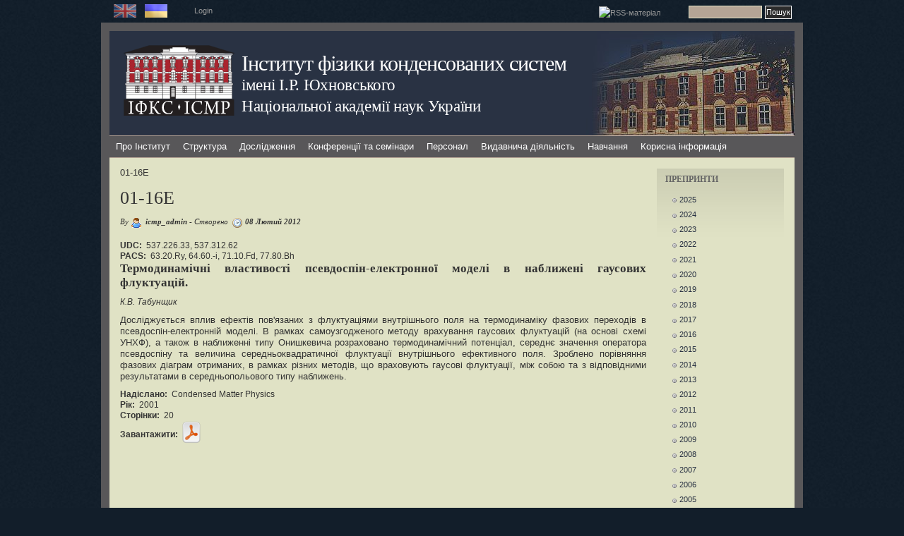

--- FILE ---
content_type: text/html; charset=utf-8
request_url: https://icmp.lviv.ua/preprints/2001/01-16e
body_size: 23710
content:
<!DOCTYPE html PUBLIC "-//W3C//DTD XHTML 1.0 Strict//EN" "http://www.w3.org/TR/xhtml1/DTD/xhtml1-strict.dtd">
<html xmlns="http://www.w3.org/1999/xhtml" lang="uk" xml:lang="uk" dir="ltr">

<head>
<meta http-equiv="Content-Type" content="text/html; charset=utf-8" />
  <title>01-16E | Інститут фізики конденсованих систем</title>
  
  <meta http-equiv="Content-Style-Type" content="text/css" />
    
  <meta http-equiv="Content-Type" content="text/html; charset=utf-8" />
<link rel="shortcut icon" href="/favicon.ico" type="image/x-icon" />
<meta name="citation_author" content="К.В. Табунщик" />
<meta name="citation_title" content="Термодинамічні властивості псевдоспін-електронної моделі в наближені гаусових флуктуацій." />
<meta name="citation_technical_report_institution" content="Institute for Condensed Matter Physics NASU" />
<meta name="citation_technical_report_number" content="01-16E" />
<meta name="citation_pdf_url" content="https://icmp.lviv.ua/sites/default/files/preprints/pdf/0116E.pdf" />
<meta name="citation_publication_date" content="2001" />
 

  <link type="text/css" rel="stylesheet" media="all" href="/sites/default/files/css/css_ad548bc0b04a588195c0ab76d66b0611.css" />
<link type="text/css" rel="stylesheet" media="handheld" href="/sites/default/files/css/css_f4baacfb10b44d58d958dea679906f4c.css" />
<link type="text/css" rel="stylesheet" media="all" href="/sites/all/themes/marinelli/sf/css/superfish.css?r" />
  
  <!--[if IE 6]>
    <link rel="stylesheet" type="text/css" href="/sites/all/themes/marinelli/iestyles/ie6.css" />
<![endif]-->

  <!--[if IE 7]>
    <link rel="stylesheet" type="text/css" href="/sites/all/themes/marinelli/iestyles/ie7.css" />
<![endif]-->

  <script type="text/javascript" src="/sites/default/files/js/js_373700c16fcef1fb3bdfd95bd3dcd047.js"></script>
<script type="text/javascript">
<!--//--><![CDATA[//><!--
jQuery.extend(Drupal.settings, { "basePath": "\u002F" });
//--><!]]>
</script>
  
  </head>


<body  >

  <div id="utilities">
            
 <div class="defaultblock">
    <h2>Мови</h2><!--block title-->
   <div class="blockcontent"><ul><li class="en first"><a href="/en/preprints/2001/01-16e" class="language-link"><img src="/sites/all/themes/marinelli/img/en.png" alt="English" title="English"  class="language-icon" width="32" height="19" /></a></li>
<li class="uk last active"><a href="/preprints/2001/01-16e" class="language-link active"><img src="/sites/all/themes/marinelli/img/uk.png" alt="Українська" title="Українська"  class="language-icon" width="32" height="19" /></a></li>
</ul></div>
</div>
 <div class="defaultblock">
    <h2></h2><!--block title-->
   <div class="blockcontent"><p><a href="/user">Login</a></p>
</div>
</div>
 <div class="defaultblock">
    <h2>Пошук</h2><!--block title-->
   <div class="blockcontent"><form action="/preprints/2001/01-16e"  accept-charset="UTF-8" method="post" id="search-block-form">
<div><div class="container-inline">
  <div class="form-item" id="edit-search-block-form-1-wrapper">
 <label for="edit-search-block-form-1">Пошук на сайті: </label>
 <input type="text" maxlength="128" name="search_block_form" id="edit-search-block-form-1" size="15" value="" title="Впишіть слова для пошуку." class="form-text" />
</div>
<input type="submit" name="op" id="edit-submit" value="Пошук"  class="form-submit" />
<input type="hidden" name="form_build_id" id="form-1oMwoye5Snna7Hs6nmCGtaLGfhKTv0ofAzMQcqWHfOk" value="form-1oMwoye5Snna7Hs6nmCGtaLGfhKTv0ofAzMQcqWHfOk"  />
<input type="hidden" name="form_id" id="edit-search-block-form" value="search_block_form"  />
</div>

</div></form>
</div>
</div>
 <div class="defaultblock">
    <h2>Синдикація</h2><!--block title-->
   <div class="blockcontent"><a href="/rss.xml" class="feed-icon"><img src="/misc/feed.png" alt="RSS-матеріал" title="Синдикація" width="16" height="16" /></a></div>
</div>        </div>


<div id="page">

  <div id="header">
<div id="logo-floater"><a href="/" title=""><img src="/sites/all/themes/marinelli/logo1.svg" alt="Logo" id="logo" /></a></div>

 
   <p class="sitetitle">
	      <a href="/" title="Головна">
	        Інститут фізики конденсованих систем	      </a>
	    </p>	
 
 	  <p class="slogan"><a href="http://www.nas.gov.ua/" target="_blank">імені І.Р. Юхновського </a><br />
	<a href="http://www.nas.gov.ua/" target="_blank">Національної академії наук України</a>
</p>
      <div id="superfish">  <div id="superfish-inner" class="idk">     
             <ul class="menu"><li class="expanded first"><a href="/institute" title="Інститут">Про Інститут</a><ul class="menu"><li class="leaf first"><a href="/content/%D1%96%D1%81%D1%82%D0%BE%D1%80%D1%96%D1%8F" title="">Історія</a></li>
<li class="leaf"><a href="/content/%D0%B7%D0%B0%D0%B3%D0%B0%D0%BB%D1%8C%D0%BD%D0%B0-%D1%96%D0%BD%D1%84%D0%BE%D1%80%D0%BC%D0%B0%D1%86%D1%96%D1%8F" title="Загальна інформація">Загальна інформація</a></li>
<li class="leaf"><a href="/institute/administration" title="">Дирекція</a></li>
<li class="leaf"><a href="/content/%D0%BA%D0%BE%D1%80%D0%BE%D1%82%D0%BA%D0%B8%D0%B9-%D0%BB%D1%96%D1%82%D0%BE%D0%BF%D0%B8%D1%81-%D1%96%D0%BD%D1%81%D1%82%D0%B8%D1%82%D1%83%D1%82%D1%83" title="">Хронологія / основні дати</a></li>
<li class="leaf"><a href="/institute/statute" title="Статут інституту">Статут інституту</a></li>
<li class="collapsed"><a href="/content/%D0%BD%D0%B0%D0%B3%D0%BB%D1%8F%D0%B4%D0%BE%D0%B2%D0%B0-%D1%80%D0%B0%D0%B4%D0%B0">Наглядова рада</a></li>
<li class="expanded"><a href="/institute/doctor_honoris_causa" title="">Почесні доктори</a><ul class="menu"><li class="leaf first"><a href="/content/%D1%80%D0%B0%D0%B9%D0%BD%D0%B3%D0%B0%D1%80%D0%B4-%D1%84%D0%BE%D0%BB%D1%8C%D0%BA" title="Райнгард Фольк">Райнгард Фольк</a></li>
<li class="leaf"><a href="/content/%D0%B0%D0%BD%D0%B0%D1%82%D0%BE%D0%BB%D1%96%D0%B9-%D0%B7%D0%B0%D0%B3%D0%BE%D1%80%D0%BE%D0%B4%D0%BD%D1%96%D0%B9" title="Анатолій Загородній">Анатолій Загородній</a></li>
<li class="leaf"><a href="/content/%D0%B4%D1%83%D0%B3%D0%BB%D0%B0%D1%81-%D0%B3%D0%B5%D0%BD%D0%B4%D0%B5%D1%80%D1%81%D0%BE%D0%BD" title="Дуглас Хендерсон">Дуглас Гендерсон</a></li>
<li class="leaf"><a href="/content/%D1%96%D0%B2%D0%B0%D0%BD-%D0%B2%D0%B0%D0%BA%D0%B0%D1%80%D1%87%D1%83%D0%BA" title="Іван Вакарчук">Іван Вакарчук</a></li>
<li class="leaf"><a href="/content/%D0%BE%D0%BB%D0%B5%D0%B3-%D0%BB%D0%B0%D0%B2%D1%80%D0%B5%D0%BD%D1%82%D0%BE%D0%B2%D0%B8%D1%87" title="Олег Лаврентович">Олег Лаврентович</a></li>
<li class="leaf"><a href="/content/%D0%BA%D1%80%D1%96%D1%81%D1%82%D1%96%D0%B0%D0%BD-%D1%84%D0%BE%D0%BD-%D1%84%D0%B5%D1%80%D0%B1%D0%B5%D1%80">Крістіан фон Фербер</a></li>
<li class="leaf"><a href="/content/%D0%BE%D0%BB%D0%B5%D0%BA%D1%81%D0%B0%D0%BD%D0%B4%D1%80-%D0%B1%D0%B0%D0%BA%D0%B0%D0%B9">Олександр Бакай</a></li>
<li class="leaf"><a href="/content/%D0%B6%D0%B0%D0%BD-%D0%BF%E2%80%99%D1%94%D1%80-%D0%B1%D0%B0%D0%B4%D1%96%D0%B0%D0%BB%D1%96" title="">Жан-П’єр Бадіалі</a></li>
<li class="leaf"><a href="/content/%D0%BA%D0%B0%D1%80%D0%BB-%D1%85%D0%B0%D0%B9%D0%BD%D1%86%D1%96%D0%BD%D0%B3%D0%B5%D1%80" title="">Карл Хайнцінгер</a></li>
<li class="leaf"><a href="/content/%D0%B1%D0%B5%D1%80%D1%82%D1%80%D0%B0%D0%BD-%D0%B1%D0%B5%D1%80%D1%88" title="">Бертран Берш</a></li>
<li class="leaf"><a href="/content/%D0%B2%D0%BE%D0%B9%D0%BA%D0%BE-%D0%B2%D0%BB%D0%B0%D1%85%D1%96" title="">Войко Влахі</a></li>
<li class="leaf"><a href="/content/%D1%80%D0%B0%D0%BB%D1%8C%D1%84-%D0%BA%D0%B5%D0%BD%D0%BD%D0%B0" title="">Ральф Кенна</a></li>
<li class="leaf"><a href="/content/%D1%81%D1%82%D0%B5%D1%84%D0%B0%D0%BD-%D1%81%D0%BE%D0%BA%D0%BE%D0%BB%D0%BE%D0%B2%D1%81%D1%8C%D0%BA%D0%B8%D0%B9">Стефан Соколовський</a></li>
<li class="leaf"><a href="/content/%D0%B0%D0%BB%D1%96%D0%BD%D0%B0-%D1%86%D1%8F%D1%85">Аліна Цях</a></li>
<li class="leaf"><a href="/content/%D1%8E%D1%80%D1%96%D0%B9-%D0%BA%D0%BE%D0%B7%D0%B8%D1%86%D1%8C%D0%BA%D0%B8%D0%B9">Юрій Козицький</a></li>
<li class="leaf last"><a href="/content/%D0%BE%D1%80%D0%B5%D1%81%D1%82-%D0%BF%D1%96%D0%B7%D1%96%D0%BE">Орест Пізіо</a></li>
</ul></li>
<li class="leaf"><a href="/content/public_procurement" title="">Публічні закупівлі</a></li>
<li class="leaf last"><a href="/institute/contacts" title="">Контакти</a></li>
</ul></li>
<li class="expanded"><a href="/structure" title="">Структура</a><ul class="menu"><li class="expanded first"><a href="/structure/departments" title="Відділи">Відділи</a><ul class="menu"><li class="expanded first"><a href="/content/%D0%B2%D1%96%D0%B4%D0%B4%D1%96%D0%BB-%D1%81%D1%82%D0%B0%D1%82%D0%B8%D1%81%D1%82%D0%B8%D1%87%D0%BD%D0%BE%D1%97-%D1%82%D0%B5%D0%BE%D1%80%D1%96%D1%97-%D0%BA%D0%BE%D0%BD%D0%B4%D0%B5%D0%BD%D1%81%D0%BE%D0%B2%D0%B0%D0%BD%D0%B8%D1%85-%D1%81%D0%B8%D1%81%D1%82%D0%B5%D0%BC" title="Відділ статистичної теорії конденсованих систем">Відділ статистичної теорії конденсованих систем</a><ul class="menu"><li class="collapsed first"><a href="/content/LSPCS" title="">Лабораторія статистичної фізики складних систем</a></li>
<li class="leaf"><a href="/content/%D0%B2%D1%96%D0%B4%D0%B4%D1%96%D0%BB-%D1%81%D1%82%D0%B0%D1%82%D0%B8%D1%81%D1%82%D0%B8%D1%87%D0%BD%D0%BE%D1%97-%D1%82%D0%B5%D0%BE%D1%80%D1%96%D1%97-%D0%BA%D0%BE%D0%BD%D0%B4%D0%B5%D0%BD%D1%81%D0%BE%D0%B2%D0%B0%D0%BD%D0%B8%D1%85-%D1%81%D0%B8%D1%81%D1%82%D0%B5%D0%BC" title="">Головна</a></li>
<li class="leaf"><a href="/content/%D0%BF%D1%80%D0%B0%D1%86%D1%96%D0%B2%D0%BD%D0%B8%D0%BA%D0%B8-%D1%82%D0%B0-%D0%BF%D1%80%D0%B0%D1%86%D1%96%D0%B2%D0%BD%D0%B8%D1%86%D1%96">Працівники та працівниці</a></li>
<li class="leaf"><a href="/content/%D0%BF%D1%83%D0%B1%D0%BB%D1%96%D0%BA%D0%B0%D1%86%D1%96%D1%97-0">Публікації</a></li>
<li class="leaf"><a href="/content/%D1%81%D0%B5%D0%BC%D1%96%D0%BD%D0%B0%D1%80-%D0%BC%D0%B5%D1%82%D0%BE%D0%B4%D0%B8-%D1%81%D1%82%D0%B0%D1%82%D0%B8%D1%81%D1%82%D0%B8%D1%87%D0%BD%D0%BE%D1%97-%D1%84%D1%96%D0%B7%D0%B8%D0%BA%D0%B8-1000">Семінар</a></li>
<li class="leaf last"><a href="/content/%D0%BF%D1%80%D0%BE%D0%B5%D0%BA%D1%82%D0%B8" title="">Проекти</a></li>
</ul></li>
<li class="expanded"><a href="/content/%D0%B2%D1%96%D0%B4%D0%B4%D1%96%D0%BB-%D0%BA%D0%B2%D0%B0%D0%BD%D1%82%D0%BE%D0%B2%D0%BE%D1%97-%D1%81%D1%82%D0%B0%D1%82%D0%B8%D1%81%D1%82%D0%B8%D0%BA%D0%B8" title="Відділ квантової статистики">Відділ квантової статистики</a><ul class="menu"><li class="leaf first"><a href="/content/%D0%B2%D1%96%D0%B4%D0%B4%D1%96%D0%BB-%D0%BA%D0%B2%D0%B0%D0%BD%D1%82%D0%BE%D0%B2%D0%BE%D1%97-%D1%81%D1%82%D0%B0%D1%82%D0%B8%D1%81%D1%82%D0%B8%D0%BA%D0%B8" title="">Головна</a></li>
<li class="leaf"><a href="/content/%D0%BF%D0%B5%D1%80%D1%81%D0%BE%D0%BD%D0%B0%D0%BB-2">Персонал</a></li>
<li class="leaf last"><a href="/content/%D0%BF%D1%83%D0%B1%D0%BB%D1%96%D0%BA%D0%B0%D1%86%D1%96%D1%97-2">Публікації</a></li>
</ul></li>
<li class="expanded"><a href="/content/%D0%B2%D1%96%D0%B4%D0%B4%D1%96%D0%BB-%D0%BA%D0%BE%D0%BC%D0%BF%E2%80%99%D1%8E%D1%82%D0%B5%D1%80%D0%BD%D0%BE%D0%B3%D0%BE-%D0%BC%D0%BE%D0%B4%D0%B5%D0%BB%D1%8E%D0%B2%D0%B0%D0%BD%D0%BD%D1%8F-%D0%B1%D0%B0%D0%B3%D0%B0%D1%82%D0%BE%D1%87%D0%B0%D1%81%D1%82%D0%B8%D0%BD%D0%BA%D0%BE%D0%B2%D0%B8%D1%85-%D1%81%D0%B8%D1%81%D1%82%D0%B5%D0%BC" title="Відділ комп’ютерного моделювання багаточастинкових систем">Відділ комп’ютерного моделювання багаточастинкових систем</a><ul class="menu"><li class="leaf first"><a href="/content/%D0%B2%D1%96%D0%B4%D0%B4%D1%96%D0%BB-%D0%BA%D0%BE%D0%BC%D0%BF%E2%80%99%D1%8E%D1%82%D0%B5%D1%80%D0%BD%D0%BE%D0%B3%D0%BE-%D0%BC%D0%BE%D0%B4%D0%B5%D0%BB%D1%8E%D0%B2%D0%B0%D0%BD%D0%BD%D1%8F-%D0%B1%D0%B0%D0%B3%D0%B0%D1%82%D0%BE%D1%87%D0%B0%D1%81%D1%82%D0%B8%D0%BD%D0%BA%D0%BE%D0%B2%D0%B8%D1%85-%D1%81%D0%B8%D1%81%D1%82%D0%B5%D0%BC" title="">Головна</a></li>
<li class="leaf"><a href="/content/%D1%81%D0%BF%D1%96%D0%B2%D1%80%D0%BE%D0%B1%D1%96%D1%82%D0%BD%D0%B8%D0%BA%D0%B8-%D0%B2%D1%96%D0%B4%D0%B4%D1%96%D0%BB%D1%83">Співробітники відділу</a></li>
<li class="leaf"><a href="/content/publications-2">Публікації</a></li>
<li class="leaf"><a href="/content/%D0%BF%D1%80%D0%BE%D0%B5%D0%BA%D1%82%D0%B8-2">Проекти</a></li>
<li class="leaf"><a href="/content/%D0%BA%D0%BE%D1%80%D0%B8%D1%81%D0%BD%D1%96-%D0%BF%D0%BE%D1%81%D0%B8%D0%BB%D0%B0%D0%BD%D0%BD%D1%8F-0">Корисні посилання</a></li>
<li class="leaf last"><a href="/content/%D1%80%D1%96%D0%B7%D0%BD%D0%B5-0">Різне</a></li>
</ul></li>
<li class="expanded last"><a href="/content/soft-matter-theory-department" title="">Відділ теорії м&#039;якої речовини</a><ul class="menu"><li class="leaf first"><a href="/content/soft-matter-theory-department" title="">Головна</a></li>
<li class="leaf"><a href="/content/%D1%81%D0%BF%D1%96%D0%B2%D0%BF%D1%80%D0%B0%D1%86%D1%8F-0" title="">Співпраця</a></li>
<li class="leaf last"><a href="/content/publications-4" title="">Публікації</a></li>
</ul></li>
</ul></li>
<li class="leaf"><a href="/content/%D0%B2%D1%87%D0%B5%D0%BD%D0%B0-%D1%80%D0%B0%D0%B4%D0%B0-%D1%96%D1%84%D0%BA%D1%81-%D0%BD%D0%B0%D0%BD-%D1%83%D0%BA%D1%80%D0%B0%D1%97%D0%BD%D0%B8" title="">Вчена рада</a></li>
<li class="expanded"><a href="/content/%D1%81%D0%BF%D0%B5%D1%86%D1%80%D0%B0%D0%B4%D0%B0-%D1%96-%D0%B7%D0%B0%D1%85%D0%B8%D1%81%D1%82%D0%B8" title="">Спецрада і захисти</a><ul class="menu"><li class="leaf first"><a href="/studies/spec_rada" title="">Діяльність спецради</a></li>
<li class="leaf"><a href="/content/%D1%96%D0%BD%D1%84%D0%BE%D1%80%D0%BC%D0%B0%D1%86%D1%96%D1%8F-%D0%BF%D1%80%D0%BE-%D0%B7%D0%B0%D1%85%D0%B8%D1%81%D1%82%D0%B8">Інформація про захисти</a></li>
<li class="leaf last"><a href="/content/%D1%81%D0%BF%D0%B5%D1%86%D1%96%D0%B0%D0%BB%D1%96%D0%B7%D0%BE%D0%B2%D0%B0%D0%BD%D0%B0-%D0%B2%D1%87%D0%B5%D0%BD%D0%B0-%D1%80%D0%B0%D0%B4%D0%B0-%D0%B4-3515601-0" title="">Актуальний склад спецради із захисту дисертацій</a></li>
</ul></li>
<li class="leaf"><a href="/rada-phd" title="">Разові спеціалізовані вчені ради</a></li>
<li class="expanded"><a href="/content/%D0%BD%D0%B0%D1%83%D0%BA%D0%BE%D0%B2%D0%B0-%D1%80%D0%B0%D0%B4%D0%B0-%D0%B7-%D0%BF%D1%80%D0%BE%D0%B1%D0%BB%D0%B5%D0%BC%D0%B8-%D1%84%D1%96%D0%B7%D0%B8%D0%BA%D0%B0-%D0%BC%D1%8F%D0%BA%D0%BE%D1%97-%D1%80%D0%B5%D1%87%D0%BE%D0%B2%D0%B8%D0%BD%D0%B8-%D0%BF%D1%80%D0%B8-%D0%B2%D1%96%D0%B4%D0%B4%D1%96%D0%BB%D0%B5%D0%BD%D0%BD%D1%96-%D1%84%D1%96%D0%B7%D0%B8%D0%BA%D0%B8-%D1%96-%D0%B0%D1%81%D1%82%D1%80%D0%BE%D0%BD%D0%BE%D0%BC%D1%96%D1%97-%D0%BD%D0%B0%D0%BD-%D1%83%D0%BA%D1%80%D0%B0%D1%97%D0%BD%D0%B8" title="Наукова рада з проблеми &quot;Фізика м&#039;якої речовини&quot;">Наукова рада з проблеми &quot;Фізика м&#039;якої речовини&quot;</a><ul class="menu"><li class="leaf first"><a href="/content/%D0%BD%D0%B0%D1%83%D0%BA%D0%BE%D0%B2%D0%B0-%D1%80%D0%B0%D0%B4%D0%B0-%D0%B7-%D0%BF%D1%80%D0%BE%D0%B1%D0%BB%D0%B5%D0%BC%D0%B8-%D1%84%D1%96%D0%B7%D0%B8%D0%BA%D0%B0-%D0%BC%D1%8F%D0%BA%D0%BE%D1%97-%D1%80%D0%B5%D1%87%D0%BE%D0%B2%D0%B8%D0%BD%D0%B8-%D0%BF%D1%80%D0%B8-%D0%B2%D1%96%D0%B4%D0%B4%D1%96%D0%BB%D0%B5%D0%BD%D0%BD%D1%96-%D1%84%D1%96%D0%B7%D0%B8%D0%BA%D0%B8-%D1%96-%D0%B0%D1%81%D1%82%D1%80%D0%BE%D0%BD%D0%BE%D0%BC%D1%96%D1%97-%D0%BD%D0%B0%D0%BD-%D1%83%D0%BA%D1%80%D0%B0%D1%97%D0%BD%D0%B8" title="">Головна</a></li>
<li class="leaf"><a href="/content/%D1%81%D1%82%D1%80%D1%83%D0%BA%D1%82%D1%83%D1%80%D0%B0-%D0%BD%D0%B0%D1%83%D0%BA%D0%BE%D0%B2%D0%BE%D1%97-%D1%80%D0%B0%D0%B4%D0%B8-%D0%B7-%D0%BF%D1%80%D0%BE%D0%B1%D0%BB%D0%B5%D0%BC%D0%B8-%E2%80%9C%D1%84%D1%96%D0%B7%D0%B8%D0%BA%D0%B0-%D0%BC%E2%80%99%D1%8F%D0%BA%D0%BE%D1%97-%D1%80%D0%B5%D1%87%D0%BE%D0%B2%D0%B8%D0%BD%D0%B8%E2%80%9D" title="">Структура</a></li>
<li class="leaf"><a href="/content/%D0%B4%D1%96%D1%8F%D0%BB%D1%8C%D0%BD%D1%96%D1%81%D1%82%D1%8C-%D0%BD%D0%B0%D1%83%D0%BA%D0%BE%D0%B2%D0%BE%D1%97-%D1%80%D0%B0%D0%B4%D0%B8-%D0%B7-%D0%BF%D1%80%D0%BE%D0%B1%D0%BB%D0%B5%D0%BC%D0%B8-%E2%80%9C%D1%84%D1%96%D0%B7%D0%B8%D0%BA%D0%B0-%D0%BC%D1%8F%E2%80%99%D0%BA%D0%BE%D1%97-%D1%80%D0%B5%D1%87%D0%BE%D0%B2%D0%B8%D0%BD%D0%B8%E2%80%9D" title="">Діяльність</a></li>
<li class="leaf"><a href="/content/%D0%BD%D0%B0%D1%83%D0%BA%D0%BE%D0%B2%D1%96-%D0%BA%D0%BE%D0%BD%D1%84%D0%B5%D1%80%D0%B5%D0%BD%D1%86%D1%96%D1%97-%D0%BF%D1%96%D0%B4-%D0%B5%D0%B3%D1%96%D0%B4%D0%BE%D1%8E-%D0%BD%D0%B0%D1%83%D0%BA%D0%BE%D0%B2%D0%BE%D1%97-%D1%80%D0%B0%D0%B4%D0%B8-%D0%B7-%D0%BF%D1%80%D0%BE%D0%B1%D0%BB%D0%B5%D0%BC%D0%B8-%E2%80%9C%D1%84%D1%96%D0%B7%D0%B8%D0%BA%D0%B0-%D0%BC%D1%8F%E2%80%99%D0%BA%D0%BE%D1%97-%D1%80%D0%B5%D1%87%D0%BE%D0%B2%D0%B8%D0%BD%D0%B8%E2%80%9D" title="">Конференції</a></li>
<li class="expanded last"><a href="/content/%D0%B7%D0%B2%D1%96%D1%82%D0%B8" title="">Звіти</a><ul class="menu"><li class="leaf first"><a href="http://www.icmp.lviv.ua/sites/default/files/Documents/Reports/SoftMatterWorkshop_2020_book.pdf" title="">Звіт за діяльність в 2016-2020 рр.</a></li>
<li class="leaf last"><a href="http://www.icmp.lviv.ua/sites/default/files/Documents/Reports/SoftMatterWorkshop_2016_book.pdf" title="">Звіт за діяльність в 2011-2015 рр.</a></li>
</ul></li>
</ul></li>
<li class="expanded"><a href="/content/%D1%80%D0%B0%D0%B4%D0%B0-%D0%BC%D0%BE%D0%BB%D0%BE%D0%B4%D0%B8%D1%85-%D0%B2%D1%87%D0%B5%D0%BD%D0%B8%D1%85" title="">Рада молодих вчених</a><ul class="menu"><li class="leaf first"><a href="/content/%D1%80%D0%B0%D0%B4%D0%B0-%D0%BC%D0%BE%D0%BB%D0%BE%D0%B4%D0%B8%D1%85-%D0%B2%D1%87%D0%B5%D0%BD%D0%B8%D1%85-%D1%96%D1%84%D0%BA%D1%81-%D0%BD%D0%B0%D0%BD-%D1%83%D0%BA%D1%80%D0%B0%D1%97%D0%BD%D0%B8" title="">Рада молодих вчених ІФКС НАН України</a></li>
<li class="leaf"><a href="/structure/cys/membership" title="">Склад</a></li>
<li class="leaf"><a href="/content/%D0%BF%D0%BE%D0%BB%D0%BE%D0%B6%D0%B5%D0%BD%D0%BD%D1%8F-%D0%BF%D1%80%D0%BE-%D1%80%D0%B0%D0%B4%D1%83-%D0%BC%D0%BE%D0%BB%D0%BE%D0%B4%D0%B8%D1%85-%D0%B2%D1%87%D0%B5%D0%BD%D0%B8%D1%85-%D1%96%D0%BD%D1%81%D1%82%D0%B8%D1%82%D1%83%D1%82%D1%83-%D1%84%D1%96%D0%B7%D0%B8%D0%BA%D0%B8-%D0%BA%D0%BE%D0%BD%D0%B4%D0%B5%D0%BD%D1%81%D0%BE%D0%B2%D0%B0%D0%BD%D0%B8%D1%85-%D1%81%D0%B8%D1%81%D1%82%D0%B5%D0%BC-%D0%BD%D0%B0%D0%BD-%D1%83%D0%BA%D1%80%D0%B0%D1%97%D0%BD%D0%B8" title="">Положення</a></li>
<li class="leaf"><a href="/content/%D0%B2%D1%81%D0%B5%D1%83%D0%BA%D1%80%D0%B0%D1%97%D0%BD%D1%81%D1%8C%D0%BA%D0%B0-%D1%88%D0%BA%D0%BE%D0%BB%D0%B0-%D1%81%D0%B5%D0%BC%D1%96%D0%BD%D0%B0%D1%80-%D1%96-%D0%BA%D0%BE%D0%BD%D0%BA%D1%83%D1%80%D1%81-%D0%BC%D0%BE%D0%BB%D0%BE%D0%B4%D0%B8%D1%85-%D0%B2%D1%87%D0%B5%D0%BD%D0%B8%D1%85" title="">Конкурс</a></li>
<li class="leaf last"><a href="/content/%D0%BF%D0%BE%D1%81%D0%B8%D0%BB%D0%B0%D0%BD%D0%BD%D1%8F-%D0%BD%D0%B0-%D1%96%D0%BD%D1%82%D0%B5%D1%80%D0%BD%D0%B5%D1%82-%D1%80%D0%B5%D1%81%D1%83%D1%80%D1%81%D0%B8-%D1%89%D0%BE-%D1%81%D1%82%D0%BE%D1%81%D1%83%D1%8E%D1%82%D1%8C%D1%81%D1%8F-%D0%BD%D0%B0%D1%83%D0%BA%D0%BE%D0%B2%D0%BE%D1%97-%D0%BC%D0%BE%D0%BB%D0%BE%D0%B4%D1%96" title="">Корисні посилання</a></li>
</ul></li>
<li class="leaf"><a href="/publishing/journal" title="">Журнал</a></li>
<li class="collapsed"><a href="/iccs">Міждисциплінарний центр комп’ютерного моделювання</a></li>
<li class="leaf"><a href="/content/%D0%B1%D1%96%D0%B1%D0%BB%D1%96%D0%BE%D1%82%D0%B5%D0%BA%D0%B0" title="">Бібліотека</a></li>
<li class="leaf"><a href="/content/%D0%B4%D0%B5%D1%80%D0%B6%D0%B0%D0%B2%D0%BD%D0%B5-%D0%BF%D1%96%D0%B4%D0%BF%D1%80%D0%B8%D1%94%D0%BC%D1%81%D1%82%D0%B2%D0%BE-%D0%BD%D0%B0%D1%83%D0%BA%D0%BE%D0%B2%D0%BE-%D1%82%D0%B5%D0%BB%D0%B5%D0%BA%D0%BE%D0%BC%D1%83%D0%BD%D1%96%D0%BA%D0%B0%D1%86%D1%96%D0%B9%D0%BD%D0%B8%D0%B9-%D1%86%D0%B5%D0%BD%D1%82%D1%80-%D1%83%D0%BA%D1%80%D0%B0%D1%97%D0%BD%D1%81%D1%8C%D0%BA%D0%B0-%D0%B0%D0%BA%D0%B0%D0%B4%D0%B5%D0%BC%D1%96%D1%87%D0%BD%D0%B0-%D1%96-%D0%B4%D0%BE%D1%81%D0%BB%D1%96%D0%B4%D0%BD%D0%B8%D1%86%D1%8C%D0%BA%D0%B0-%D0%BC" title="Державне підприємство Науково-телекомунікаційний центр &quot;Українська академічна і дослідницька мережа&quot;">ДП НТЦ УАРНЕТ</a></li>
<li class="expanded last"><a href="/cluster" title="">Кластер і Грід</a><ul class="menu"><li class="leaf first"><a href="/cluster" title="Кластер">Кластер</a></li>
<li class="leaf"><a href="/content/%D0%B1%D1%83%D0%B4%D0%BE%D0%B2%D0%B0-%D0%BA%D0%BB%D0%B0%D1%81%D1%82%D0%B5%D1%80%D0%B0" title="Будова кластера">Будова</a></li>
<li class="leaf"><a href="/structure/cluster_and_grid/grid" title="Грід">Грід</a></li>
<li class="leaf last"><a href="/structure/cluster_and_grid/workgroup" title="Робоча група кластера ІФКС">Робоча група</a></li>
</ul></li>
</ul></li>
<li class="expanded"><a href="/research" title="">Дослідження</a><ul class="menu"><li class="leaf first"><a href="/content/%D0%BE%D1%81%D0%BD%D0%BE%D0%B2%D0%BD%D1%96-%D0%BD%D0%B0%D0%BF%D1%80%D1%8F%D0%BC%D0%BA%D0%B8-%D0%B4%D1%96%D1%8F%D0%BB%D1%8C%D0%BD%D0%BE%D1%81%D1%82%D1%96" title="">Напрямки діяльності</a></li>
<li class="expanded"><a href="/content/%D1%84%D1%83%D0%BD%D0%B4%D0%B0%D0%BC%D0%B5%D0%BD%D1%82%D0%B0%D0%BB%D1%8C%D0%BD%D1%96-%D0%B4%D0%BE%D1%81%D0%BB%D1%96%D0%B4%D0%B6%D0%B5%D0%BD%D0%BD%D1%8F" title="
	Фундаментальні здобутки">Фундаментальні здобутки</a><ul class="menu"><li class="leaf first"><a href="/content/%D0%BC%D0%B5%D1%82%D0%BE%D0%B4%D0%B8-%D1%81%D1%82%D0%B0%D1%82%D0%B8%D1%81%D1%82%D0%B8%D1%87%D0%BD%D0%BE%D1%97-%D1%84%D1%96%D0%B7%D0%B8%D0%BA%D0%B8-%D1%82%D0%B0-%D0%BA%D0%BE%D0%BC%D0%BF%D1%8E%D1%82%D0%B5%D1%80%D0%BD%D0%BE%D0%B3%D0%BE-%D0%BC%D0%BE%D0%B4%D0%B5%D0%BB%D1%8E%D0%B2%D0%B0%D0%BD%D0%BD%D1%8F" title="Методи статистичної фізики та комп&#039;ютерного моделювання">Методи статистичної фізики та комп&#039;ютерного моделювання</a></li>
<li class="leaf"><a href="/content/%D1%82%D0%B5%D0%BE%D1%80%D1%96%D1%8F-%D1%80%D1%96%D0%B4%D0%B8%D0%BD-%D1%82%D0%B0-%D1%80%D0%BE%D0%B7%D1%87%D0%B8%D0%BD%D1%96%D0%B2" title="Теорія рідин та розчинів">Теорія рідин та розчинів</a></li>
<li class="leaf"><a href="/content/%D1%82%D0%B5%D0%BE%D1%80%D1%96%D1%8F-%D1%84%D0%B0%D0%B7%D0%BE%D0%B2%D0%B8%D1%85-%D0%BF%D0%B5%D1%80%D0%B5%D1%85%D0%BE%D0%B4%D1%96%D0%B2-%D1%96-%D0%BA%D1%80%D0%B8%D1%82%D0%B8%D1%87%D0%BD%D1%96-%D1%8F%D0%B2%D0%B8%D1%89%D0%B0" title="Теорія фазових переходів і критичні явища">Теорія фазових переходів і критичні явища</a></li>
<li class="leaf"><a href="/content/%D0%BA%D0%B2%D0%B0%D0%BD%D1%82%D0%BE%D0%B2%D0%B0-%D1%82%D0%B5%D0%BE%D1%80%D1%96%D1%8F-%D1%82%D0%B2%D0%B5%D1%80%D0%B4%D0%B8%D1%85-%D1%82%D1%96%D0%BB" title="Квантова теорія твердих тіл">Квантова теорія твердих тіл</a></li>
<li class="leaf"><a href="/content/%D0%BD%D0%B5%D1%80%D1%96%D0%B2%D0%BD%D0%BE%D0%B2%D0%B0%D0%B6%D0%BD%D1%96-%D0%BF%D1%80%D0%BE%D1%86%D0%B5%D1%81%D0%B8-%D1%96-%D1%8F%D0%B2%D0%B8%D1%89%D0%B0-%D0%BF%D0%B5%D1%80%D0%B5%D0%BD%D0%BE%D1%81%D1%83" title="Нерівноважні процеси і явища переносу">Нерівноважні процеси і явища переносу</a></li>
<li class="leaf"><a href="/content/%D1%82%D0%B5%D0%BE%D1%80%D1%96%D1%8F-%D1%80%D0%B5%D0%BB%D1%8F%D1%82%D0%B8%D0%B2%D1%96%D1%81%D1%82%D0%B8%D1%87%D0%BD%D0%B8%D1%85-%D1%81%D0%B8%D1%81%D1%82%D0%B5%D0%BC" title="Теорія релятивістичних систем">Теорія релятивістичних систем</a></li>
<li class="leaf"><a href="/content/%D1%84%D1%96%D0%B7%D0%B8%D0%BA%D0%B0-%D0%BC%D1%8F%D0%BA%D0%BE%D1%97-%D1%80%D0%B5%D1%87%D0%BE%D0%B2%D0%B8%D0%BD%D0%B8" title="Фізика м&#039;якої речовини">Фізика м&#039;якої речовини</a></li>
<li class="leaf last"><a href="/content/%D1%84%D1%96%D0%B7%D0%B8%D0%BA%D0%B0-%D0%BF%D0%BE%D0%B2%D0%B5%D1%80%D1%85%D0%BD%D1%96-%D1%82%D0%B0-%D0%B3%D0%B5%D1%82%D0%B5%D1%80%D0%BE%D0%B3%D0%B5%D0%BD%D0%BD%D0%B8%D0%B9-%D0%BA%D0%B0%D1%82%D0%B0%D0%BB%D1%96%D0%B7" title="Фізика поверхні та гетерогенний каталіз">Фізика поверхні та гетерогенний каталіз</a></li>
</ul></li>
<li class="expanded"><a href="/content/%D0%BF%D1%80%D0%B8%D0%BA%D0%BB%D0%B0%D0%B4%D0%BD%D1%96-%D0%B7%D0%B4%D0%BE%D0%B1%D1%83%D1%82%D0%BA%D0%B8" title="">Прикладні здобутки</a><ul class="menu"><li class="leaf first"><a href="/content/%D1%84%D1%96%D0%B7%D0%B8%D0%BA%D0%BE-%D1%85%D1%96%D0%BC%D1%96%D1%87%D0%BD%D1%96-%D0%B2%D0%BB%D0%B0%D1%81%D1%82%D0%B8%D0%B2%D0%BE%D1%81%D1%82%D1%96-%D0%BF%D0%B0%D0%BB%D0%B8%D0%B2%D0%BE%D0%B2%D0%BC%D1%96%D1%81%D0%BD%D0%B8%D1%85-%D0%BC%D0%B0%D1%82%D0%B5%D1%80%D1%96%D0%B0%D0%BB%D1%96%D0%B2-%D0%BE%D0%B1%E2%80%99%D1%94%D0%BA%D1%82%D1%83-%D1%83%D0%BA%D1%80%D0%B8%D1%82%D1%82%D1%8F" title="Фізико-хімічні властивості паливовмісних матеріалів об’єкту &quot;Укриття&quot;">Фізико-хімічні властивості паливовмісних матеріалів об’єкту &quot;Укриття&quot;</a></li>
<li class="leaf"><a href="/content/%D1%82%D0%B5%D0%BE%D1%80%D0%B5%D1%82%D0%B8%D1%87%D0%BD%D1%96-%D0%BC%D0%B5%D1%82%D0%BE%D0%B4%D0%B8-%D0%BE%D0%BF%D1%82%D0%B8%D1%87%D0%BD%D0%BE%D0%B3%D0%BE-%D1%80%D0%BE%D0%B7%D0%BF%D1%96%D0%B7%D0%BD%D0%B0%D0%B2%D0%B0%D0%BD%D0%BD%D1%8F-%D0%BE%D0%B1%D1%80%D0%B0%D0%B7%D1%96%D0%B2-%D0%B7%D0%B0%D1%85%D0%B8%D1%81%D1%82%D1%83-%D1%82%D0%B0-%D1%86%D0%B8%D1%84%D1%80%D0%BE%D0%B2%D0%BE%D1%97-%D0%BE%D0%B1%D1%80%D0%BE%D0%B1%D0%BA%D0%B8-%D1%96%D0%BD%D1%84%D0%BE%D1%80%D0%BC%D0%B0%D1%86%D1%96%D1%97" title="Теоретичні методи оптичного розпізнавання образів, захисту та цифрової обробки інформації">Теоретичні методи оптичного розпізнавання образів, захисту та цифрової обробки інформації</a></li>
<li class="leaf last"><a href="/content/%D1%81%D1%83%D1%87%D0%B0%D1%81%D0%BD%D1%96-%D1%96%D0%BD%D1%84%D0%BE%D1%80%D0%BC%D0%B0%D1%86%D1%96%D0%B9%D0%BD%D1%96-%D1%82%D0%B0-%D0%BA%D0%BE%D0%BC%D0%BF%D1%8E%D1%82%D0%B5%D1%80%D0%BD%D1%96-%D1%82%D0%B5%D1%85%D0%BD%D0%BE%D0%BB%D0%BE%D0%B3%D1%96%D1%97-%D0%B2-%D0%BD%D0%B0%D1%83%D1%86%D1%96-%D1%82%D0%B0-%D0%BE%D1%81%D0%B2%D1%96%D1%82%D1%96" title="Сучасні інформаційні та комп&#039;ютерні технології в науці та освіті">Сучасні інформаційні та комп&#039;ютерні технології в науці та освіті</a></li>
</ul></li>
<li class="expanded"><a href="/content/%D0%BC%D1%96%D0%B6%D0%BD%D0%B0%D1%80%D0%BE%D0%B4%D0%BD%D0%B5-%D1%81%D0%BF%D1%96%D0%B2%D1%80%D0%BE%D0%B1%D1%96%D1%82%D0%BD%D0%B8%D1%86%D1%82%D0%B2%D0%BE" title="Міжнародне співробітництво">Міжнародне співробітництво</a><ul class="menu"><li class="leaf first"><a href="/content/%D0%BC%D1%96%D0%B6%D0%BD%D0%B0%D1%80%D0%BE%D0%B4%D0%BD%D1%96-%D0%BF%D1%80%D0%BE%D0%B5%D0%BA%D1%82%D0%B8-%D0%B2-%D1%80%D0%B0%D0%BC%D0%BA%D0%B0%D1%85-%D0%B4%D0%B2%D0%BE%D1%81%D1%82%D0%BE%D1%80%D0%BE%D0%BD%D0%BD%D1%96%D1%85-%D1%83%D0%B3%D0%BE%D0%B4" title="Міжнародні проекти в рамках двосторонніх угод">двосторонні угоди</a></li>
<li class="expanded last"><a href="/content/%D0%BC%D1%96%D0%B6%D0%BD%D0%B0%D1%80%D0%BE%D0%B4%D0%BD%D1%96-%D0%BF%D1%80%D0%BE%D0%B5%D0%BA%D1%82%D0%B8" title="Міжнародні проекти">міжнародні ґранти</a><ul class="menu"><li class="leaf first"><a href="/content/intas" title="INTAS">INTAS</a></li>
<li class="leaf"><a href="/content/crdf" title="CRDF">CRDF</a></li>
<li class="leaf"><a href="/content/%D1%83%D0%BD%D1%82%D1%86" title="УНТЦ">УНТЦ</a></li>
<li class="leaf"><a href="/content/%D0%B3%D1%80%D0%B0%D0%BD%D1%82-%D0%BD%D0%B0%D1%82%D0%BE" title="Грант НАТО">Грант НАТО</a></li>
<li class="leaf"><a href="/content/eco-net" title="Eco-Net">Eco-Net</a></li>
<li class="leaf"><a href="/content/%D0%BC%D1%86%D0%BD%D0%BA-%E2%80%9C%D0%B2%D1%81%D0%B5%D1%81%D0%B2%D1%96%D1%82%D0%BD%D1%8F-%D0%BB%D0%B0%D0%B1%D0%BE%D1%80%D0%B0%D1%82%D0%BE%D1%80%D1%96%D1%8F%E2%80%9D" title="МЦНК “Всесвітня лабораторія”">МЦНК “Всесвітня лабораторія”</a></li>
<li class="leaf"><a href="/content/%D0%B3%D1%80%D0%B0%D0%BD%D1%82-%D1%84%D0%BE%D0%BD%D0%B4%D1%83-%D0%B3%D1%83%D0%BC%D0%B1%D0%BE%D0%BB%D1%8C%D0%B4%D1%82%D0%B0" title="Грант фонду Гумбольдта">Грант фонду Гумбольдта</a></li>
<li class="leaf"><a href="/content/%D0%B3%D1%80%D0%B0%D0%BD%D1%82-%D0%BA%D0%BE%D0%BC%D1%96%D1%82%D0%B5%D1%82%D1%83-%D0%BD%D0%B0%D1%83%D0%BA%D0%BE%D0%B2%D0%B8%D1%85-%D0%B4%D0%BE%D1%81%D0%BB%D1%96%D0%B4%D0%B6%D0%B5%D0%BD%D1%8C-%D0%BF%D0%BE%D0%BB%D1%8C%D1%89%D1%96" title="Грант Комітету наукових досліджень Польщі">Грант Комітету наукових досліджень Польщі</a></li>
<li class="leaf"><a href="/content/%D0%B3%D1%80%D0%B0%D0%BD%D1%82-%D0%BD%D0%B0%D1%86%D1%96%D0%BE%D0%BD%D0%B0%D0%BB%D1%8C%D0%BD%D0%BE%D1%97-%D1%81%D1%82%D0%B8%D0%BF%D0%B5%D0%BD%D0%B4%D1%96%D0%B0%D0%BB%D1%8C%D0%BD%D0%BE%D1%97-%D0%BF%D1%80%D0%BE%D0%B3%D1%80%D0%B0%D0%BC%D0%B8-%D1%81%D0%BB%D0%BE%D0%B2%D0%B0%D1%87%D1%87%D0%B8%D0%BD%D0%B8" title="Грант Національної стипендіальної програми Словаччини">Грант Національної стипендіальної програми Словаччини</a></li>
<li class="leaf"><a href="/content/%D0%B3%D1%80%D0%B0%D0%BD%D1%82-%D1%84%D0%BE%D0%BD%D0%B4%D1%83-%D1%96%D0%BC-%D0%BC%D0%B0%D1%80%D1%96%D1%97-%D0%BA%D1%8E%D1%80%D1%96" title="Грант фонду ім. Марії Кюрі">Грант фонду ім. Марії Кюрі</a></li>
<li class="leaf"><a href="/content/%D1%81%D1%82%D0%B8%D0%BF%D0%B5%D0%BD%D0%B4%D1%96%D1%8F-%D1%84%D0%BE%D0%BD%D0%B4%D1%83-daad" title="Стипендія фонду DAAD">Стипендія фонду DAAD</a></li>
<li class="leaf"><a href="/content/%D0%B3%D1%80%D0%B0%D0%BD%D1%82-%D1%96%D0%BD%D1%81%D1%82%D0%B8%D1%82%D1%83%D1%82%D1%83-%D1%81%D0%BA%D0%BB%D0%B0%D0%B4%D0%BD%D0%BE%D1%97-%D0%B0%D0%B4%D0%B0%D0%BF%D1%82%D0%B8%D0%B2%D0%BD%D0%BE%D1%97-%D1%80%D0%B5%D1%87%D0%BE%D0%B2%D0%B8%D0%BD%D0%B8" title="Грант Інституту складної адаптивної речовини">Грант Інституту складної адаптивної речовини</a></li>
<li class="leaf"><a href="/content/%D0%B3%D1%80%D0%B0%D0%BD%D1%82-crctransregio-80" title="Грант CRC/Transregio 80">Грант CRC/Transregio 80</a></li>
<li class="leaf"><a href="/content/%D0%B3%D1%80%D0%B0%D0%BD%D1%82-%D0%BE%D1%80%D0%B3%D0%B0%D0%BD%D1%96%D0%B7%D0%B0%D1%86%D1%96%D1%97-%D1%96%D0%B7-%D0%B7%D0%B0%D0%B1%D0%BE%D1%80%D0%BE%D0%BD%D0%B8-%D1%85%D1%96%D0%BC%D1%96%D1%87%D0%BD%D0%BE%D1%97-%D0%B7%D0%B1%D1%80%D0%BE%D1%97" title="">Грант Організації із заборони хімічної зброї</a></li>
<li class="leaf"><a href="/content/%D1%81%D1%82%D0%B8%D0%BF%D0%B5%D0%BD%D0%B4%D1%96%D1%8F-%D0%BC%D0%B7%D1%81-%D1%84%D1%80%D0%B0%D0%BD%D1%86%D1%96%D1%97" title="">Стипендія МЗС Франції</a></li>
<li class="leaf"><a href="/content/%D0%B3%D1%80%D0%B0%D0%BD%D1%82-%D1%81%D0%B0%D0%BA%D1%81%D0%BE%D0%BD%D1%81%D1%8C%D0%BA%D0%BE%D1%97-%D0%B4%D0%BE%D1%81%D0%BB%D1%96%D0%B4%D0%BD%D0%B8%D1%86%D1%8C%D0%BA%D0%BE%D1%97-%D0%B3%D1%80%D1%83%D0%BF%D0%B8-%D0%BD%D1%96%D0%BC%D0%B5%D1%86%D1%8C%D0%BA%D0%BE%D0%B3%D0%BE-%D1%84%D1%96%D0%B7%D0%B8%D1%87%D0%BD%D0%BE%D0%B3%D0%BE-%D1%82%D0%BE%D0%B2%D0%B0%D1%80%D0%B8%D1%81%D1%82%D0%B2%D0%B0" title="">Грант Саксонської дослідницької групи Німецького фізичного товариства</a></li>
<li class="leaf"><a href="/content/7-%D1%80%D0%B0%D0%BC%D0%BA%D0%BE%D0%B2%D0%B0-%D0%BF%D1%80%D0%BE%D0%B3%D1%80%D0%B0%D0%BC%D0%B0-%D0%B0%D0%BA%D1%86%D1%96%D1%97-%D0%BC%D0%B0%D1%80%D1%96%D1%97-%D0%BA%D1%8E%D1%80%D1%96-%E2%80%93-%D0%BC%D1%96%D0%B6%D0%BD%D0%B0%D1%80%D0%BE%D0%B4%D0%BD%D0%B0-%D1%81%D1%85%D0%B5%D0%BC%D0%B0-%D0%BE%D0%B1%D0%BC%D1%96%D0%BD%D1%83-%D0%BD%D0%B0%D1%83%D0%BA%D0%BE%D0%B2%D0%BE%D0%B3%D0%BE-%D0%BF%D0%B5%D1%80%D1%81%D0%BE%D0%BD%D0%B0%D0%BB%D1%83" title="">7 Рамкова програма: акції Марії Кюрі – міжнародна схема обміну наукового персоналу</a></li>
<li class="leaf"><a href="/content/%D0%B3%D1%80%D0%B0%D0%BD%D1%82-%D0%B4%D0%B5%D0%BF%D0%B0%D1%80%D1%82%D0%B0%D0%BC%D0%B5%D0%BD%D1%82%D1%83-%D0%B5%D0%BD%D0%B5%D1%80%D0%B3%D1%96%D1%97-%D1%81%D1%88%D0%B0" title="">Грант Департаменту енергії США</a></li>
<li class="leaf"><a href="/content/%D1%81%D1%82%D0%B8%D0%BF%D0%B5%D0%BD%D0%B4%D1%96%D1%8F-%D1%96%D0%BD%D1%81%D1%82%D0%B8%D1%82%D1%83%D1%82%D1%83-%D0%BC%D0%B0%D0%BA%D1%81%D0%B0-%D0%BF%D0%BB%D0%B0%D0%BD%D0%BA%D0%B0-%D1%84%D1%96%D0%B7%D0%B8%D0%BA%D0%B8-%D1%81%D0%BA%D0%BB%D0%B0%D0%B4%D0%BD%D0%B8%D1%85-%D1%81%D0%B8%D1%81%D1%82%D0%B5%D0%BC" title="">Стипендія Інституту Макса Планка фізики складних систем</a></li>
<li class="leaf"><a href="/content/%D0%B3%D1%80%D0%B0%D0%BD%D1%82-%D0%BC%D1%96%D0%B6%D0%BD%D0%B0%D1%80%D0%BE%D0%B4%D0%BD%D0%BE%D0%B3%D0%BE-%D1%86%D0%B5%D0%BD%D1%82%D1%80%D1%83-%D1%82%D0%B5%D0%BE%D1%80%D0%B5%D1%82%D0%B8%D1%87%D0%BD%D0%BE%D1%97-%D1%84%D1%96%D0%B7%D0%B8%D0%BA%D0%B8-%D1%96%D0%BC%D0%B0%D0%B1%D0%B4%D1%83%D1%81%D0%B0-%D1%81%D0%B0%D0%BB%D0%B0%D0%BC%D0%B0">Грант Міжнародного центру теоретичної фізики ім.Абдуса Салама</a></li>
<li class="leaf last"><a href="/content/%D0%B3%D1%80%D0%B0%D0%BD%D1%82-%D0%BF%D1%80%D0%BE%D0%B3%D1%80%D0%B0%D0%BC%D0%B8-%D1%96%D0%BC%D0%B5%D0%BD%D1%96-%D1%84%D1%83%D0%BB%D0%B1%D1%80%D0%B0%D0%B9%D1%82%D0%B0-%D0%B2-%D1%83%D0%BA%D1%80%D0%B0%D1%97%D0%BD%D1%96-%D0%B4%D0%BB%D1%8F-%D0%BF%D1%80%D0%BE%D0%B2%D0%B5%D0%B4%D0%B5%D0%BD%D0%BD%D1%8F-%D0%B4%D0%BE%D1%81%D0%BB%D1%96%D0%B4%D0%B6%D0%B5%D0%BD%D1%8C-%D0%B2-%D0%BD%D0%B0%D1%83%D0%BA%D0%BE%D0%B2%D1%96%D0%B9-%D1%82%D0%B0-%D0%BE%D1%81%D0%B2%D1%96%D1%82%D0%BD%D1%96%D0%B9">Грант програми імені Фулбрайта в Україні для проведення досліджень в науковій та освітній галузях</a></li>
</ul></li>
</ul></li>
<li class="expanded last"><a href="/content/%D1%80%D1%96%D1%87%D0%BD%D1%96-%D0%B7%D0%B2%D1%96%D1%82%D0%B8" title="">Річні звіти</a><ul class="menu"><li class="leaf first"><a href="/content/%D0%BD%D0%B0%D0%B9%D0%B2%D0%B0%D0%B6%D0%BB%D0%B8%D0%B2%D1%96%D1%88%D1%96-%D0%B4%D0%BE%D1%81%D1%8F%D0%B3%D0%BD%D0%B5%D0%BD%D0%BD%D1%8F-%D1%96%D0%BD%D1%81%D1%82%D0%B8%D1%82%D1%83%D1%82%D1%83-%D1%84%D1%96%D0%B7%D0%B8%D0%BA%D0%B8-%D0%BA%D0%BE%D0%BD%D0%B4%D0%B5%D0%BD%D1%81%D0%BE%D0%B2%D0%B0%D0%BD%D0%B8%D1%85-%D1%81%D0%B8%D1%81%D1%82%D0%B5%D0%BC-%D1%96%D0%BC-%D1%96%D1%80-%D1%8E%D1%85%D0%BD%D0%BE%D0%B2%D1%81%D1%8C%D0%BA%D0%BE%D0%B3%D0%BE-%D0%BD%D0%B0%D0%BD-%D1%83%D0%BA%D1%80%D0%B0%D1%97%D0%BD%D0%B8-">2025</a></li>
<li class="leaf"><a href="/content/%D0%BD%D0%B0%D0%B9%D0%B2%D0%B0%D0%B6%D0%BB%D0%B8%D0%B2%D1%96%D1%88%D1%96-%D0%B4%D0%BE%D1%81%D1%8F%D0%B3%D0%BD%D0%B5%D0%BD%D0%BD%D1%8F-%D1%96%D0%BD%D1%81%D1%82%D0%B8%D1%82%D1%83%D1%82%D1%83-%D1%84%D1%96%D0%B7%D0%B8%D0%BA%D0%B8-%D0%BA%D0%BE%D0%BD%D0%B4%D0%B5%D0%BD%D1%81%D0%BE%D0%B2%D0%B0%D0%BD%D0%B8%D1%85-%D1%81%D0%B8%D1%81%D1%82%D0%B5%D0%BC-%D0%BD%D0%B0%D0%BD-%D1%83%D0%BA%D1%80%D0%B0%D1%97%D0%BD%D0%B8-%D1%83-2024-%D1%80%D0%BE%D1%86%D1%96">2024</a></li>
<li class="leaf"><a href="/content/%D0%BD%D0%B0%D0%B9%D0%B2%D0%B0%D0%B6%D0%BB%D0%B8%D0%B2%D1%96%D1%88%D1%96-%D0%B4%D0%BE%D1%81%D1%8F%D0%B3%D0%BD%D0%B5%D0%BD%D0%BD%D1%8F-%D1%96%D0%BD%D1%81%D1%82%D0%B8%D1%82%D1%83%D1%82%D1%83-%D1%84%D1%96%D0%B7%D0%B8%D0%BA%D0%B8-%D0%BA%D0%BE%D0%BD%D0%B4%D0%B5%D0%BD%D1%81%D0%BE%D0%B2%D0%B0%D0%BD%D0%B8%D1%85-%D1%81%D0%B8%D1%81%D1%82%D0%B5%D0%BC-%D0%BD%D0%B0%D0%BD-%D1%83%D0%BA%D1%80%D0%B0%D1%97%D0%BD%D0%B8-%D1%83-2023-%D1%80%D0%BE%D1%86%D1%96">2023</a></li>
<li class="leaf"><a href="/content/%D0%BD%D0%B0%D0%B9%D0%B2%D0%B0%D0%B6%D0%BB%D0%B8%D0%B2%D1%96%D1%88%D1%96-%D0%B4%D0%BE%D1%81%D1%8F%D0%B3%D0%BD%D0%B5%D0%BD%D0%BD%D1%8F-%D1%96%D0%BD%D1%81%D1%82%D0%B8%D1%82%D1%83%D1%82%D1%83-%D1%84%D1%96%D0%B7%D0%B8%D0%BA%D0%B8-%D0%BA%D0%BE%D0%BD%D0%B4%D0%B5%D0%BD%D1%81%D0%BE%D0%B2%D0%B0%D0%BD%D0%B8%D1%85-%D1%81%D0%B8%D1%81%D1%82%D0%B5%D0%BC-%D0%BD%D0%B0%D0%BD-%D1%83%D0%BA%D1%80%D0%B0%D1%97%D0%BD%D0%B8-%D1%83-2022-%D1%80%D0%BE%D1%86%D1%96">2022</a></li>
<li class="leaf"><a href="/content/%D0%BD%D0%B0%D0%B9%D0%B2%D0%B0%D0%B6%D0%BB%D0%B8%D0%B2%D1%96%D1%88%D1%96-%D0%B4%D0%BE%D1%81%D1%8F%D0%B3%D0%BD%D0%B5%D0%BD%D0%BD%D1%8F-%D1%96%D0%BD%D1%81%D1%82%D0%B8%D1%82%D1%83%D1%82%D1%83-%D1%84%D1%96%D0%B7%D0%B8%D0%BA%D0%B8-%D0%BA%D0%BE%D0%BD%D0%B4%D0%B5%D0%BD%D1%81%D0%BE%D0%B2%D0%B0%D0%BD%D0%B8%D1%85-%D1%81%D0%B8%D1%81%D1%82%D0%B5%D0%BC-%D0%BD%D0%B0%D0%BD-%D1%83%D0%BA%D1%80%D0%B0%D1%97%D0%BD%D0%B8-%D1%83-2021-%D1%80%D0%BE%D1%86%D1%96">2021</a></li>
<li class="leaf"><a href="/content/%D0%BD%D0%B0%D0%B9%D0%B2%D0%B0%D0%B6%D0%BB%D0%B8%D0%B2%D1%96%D1%88%D1%96-%D0%B4%D0%BE%D1%81%D1%8F%D0%B3%D0%BD%D0%B5%D0%BD%D0%BD%D1%8F-%D1%96%D0%BD%D1%81%D1%82%D0%B8%D1%82%D1%83%D1%82%D1%83-%D1%84%D1%96%D0%B7%D0%B8%D0%BA%D0%B8-%D0%BA%D0%BE%D0%BD%D0%B4%D0%B5%D0%BD%D1%81%D0%BE%D0%B2%D0%B0%D0%BD%D0%B8%D1%85-%D1%81%D0%B8%D1%81%D1%82%D0%B5%D0%BC-%D0%BD%D0%B0%D0%BD-%D1%83%D0%BA%D1%80%D0%B0%D1%97%D0%BD%D0%B8-%D1%83-2020-%D1%80%D0%BE%D1%86%D1%96">2020</a></li>
<li class="leaf"><a href="/content/%D0%BD%D0%B0%D0%B9%D0%B2%D0%B0%D0%B6%D0%BB%D0%B8%D0%B2%D1%96%D1%88%D1%96-%D0%B4%D0%BE%D1%81%D1%8F%D0%B3%D0%BD%D0%B5%D0%BD%D0%BD%D1%8F-%D1%96%D0%BD%D1%81%D1%82%D0%B8%D1%82%D1%83%D1%82%D1%83-%D1%84%D1%96%D0%B7%D0%B8%D0%BA%D0%B8-%D0%BA%D0%BE%D0%BD%D0%B4%D0%B5%D0%BD%D1%81%D0%BE%D0%B2%D0%B0%D0%BD%D0%B8%D1%85-%D1%81%D0%B8%D1%81%D1%82%D0%B5%D0%BC-%D0%BD%D0%B0%D0%BD-%D1%83%D0%BA%D1%80%D0%B0%D1%97%D0%BD%D0%B8-%D1%83-2019-%D1%80%D0%BE%D1%86%D1%96">2019</a></li>
<li class="leaf"><a href="/content/%D0%BD%D0%B0%D0%B9%D0%B2%D0%B0%D0%B6%D0%BB%D0%B8%D0%B2%D1%96%D1%88%D1%96-%D0%B4%D0%BE%D1%81%D1%8F%D0%B3%D0%BD%D0%B5%D0%BD%D0%BD%D1%8F-%D1%96%D0%BD%D1%81%D1%82%D0%B8%D1%82%D1%83%D1%82%D1%83-%D1%84%D1%96%D0%B7%D0%B8%D0%BA%D0%B8-%D0%BA%D0%BE%D0%BD%D0%B4%D0%B5%D0%BD%D1%81%D0%BE%D0%B2%D0%B0%D0%BD%D0%B8%D1%85-%D1%81%D0%B8%D1%81%D1%82%D0%B5%D0%BC-%D0%BD%D0%B0%D0%BD-%D1%83%D0%BA%D1%80%D0%B0%D1%97%D0%BD%D0%B8-%D1%83-2018-%D1%80%D0%BE%D1%86%D1%96" title="">2018</a></li>
<li class="leaf"><a href="/node/7006" title="">2017</a></li>
<li class="leaf"><a href="/content/%D0%BD%D0%B0%D0%B9%D0%B2%D0%B0%D0%B6%D0%BB%D0%B8%D0%B2%D1%96%D1%88%D1%96-%D0%B4%D0%BE%D1%81%D1%8F%D0%B3%D0%BD%D0%B5%D0%BD%D0%BD%D1%8F-%D1%96%D0%BD%D1%81%D1%82%D0%B8%D1%82%D1%83%D1%82%D1%83-%D1%84%D1%96%D0%B7%D0%B8%D0%BA%D0%B8-%D0%BA%D0%BE%D0%BD%D0%B4%D0%B5%D0%BD%D1%81%D0%BE%D0%B2%D0%B0%D0%BD%D0%B8%D1%85-%D1%81%D0%B8%D1%81%D1%82%D0%B5%D0%BC-%D0%BD%D0%B0%D0%BD-%D1%83%D0%BA%D1%80%D0%B0%D1%97%D0%BD%D0%B8-%D1%83-2016-%D1%80%D0%BE%D1%86%D1%96" title="">2016</a></li>
<li class="leaf"><a href="/content/%D0%BD%D0%B0%D0%B9%D0%B2%D0%B0%D0%B6%D0%BB%D0%B8%D0%B2%D1%96%D1%88%D1%96-%D0%B4%D0%BE%D1%81%D1%8F%D0%B3%D0%BD%D0%B5%D0%BD%D0%BD%D1%8F-%D1%96%D0%BD%D1%81%D1%82%D0%B8%D1%82%D1%83%D1%82%D1%83-%D1%84%D1%96%D0%B7%D0%B8%D0%BA%D0%B8-%D0%BA%D0%BE%D0%BD%D0%B4%D0%B5%D0%BD%D1%81%D0%BE%D0%B2%D0%B0%D0%BD%D0%B8%D1%85-%D1%81%D0%B8%D1%81%D1%82%D0%B5%D0%BC-%D0%BD%D0%B0%D0%BD-%D1%83%D0%BA%D1%80%D0%B0%D1%97%D0%BD%D0%B8-%D1%83-2015-%D1%80%D0%BE%D1%86%D1%96" title="">2015</a></li>
<li class="leaf"><a href="/content/%D0%BD%D0%B0%D0%B9%D0%B2%D0%B0%D0%B6%D0%BB%D0%B8%D0%B2%D1%96%D1%88%D1%96-%D0%B4%D0%BE%D1%81%D1%8F%D0%B3%D0%BD%D0%B5%D0%BD%D0%BD%D1%8F-%D1%96%D0%BD%D1%81%D1%82%D0%B8%D1%82%D1%83%D1%82%D1%83-%D1%84%D1%96%D0%B7%D0%B8%D0%BA%D0%B8-%D0%BA%D0%BE%D0%BD%D0%B4%D0%B5%D0%BD%D1%81%D0%BE%D0%B2%D0%B0%D0%BD%D0%B8%D1%85-%D1%81%D0%B8%D1%81%D1%82%D0%B5%D0%BC-%D0%BD%D0%B0%D0%BD-%D1%83%D0%BA%D1%80%D0%B0%D1%97%D0%BD%D0%B8-%D1%83-2014-%D1%80%D0%BE%D1%86%D1%96" title="">2014</a></li>
<li class="leaf"><a href="/content/%D0%BD%D0%B0%D0%B9%D0%B2%D0%B0%D0%B6%D0%BB%D0%B8%D0%B2%D1%96%D1%88%D1%96-%D0%B4%D0%BE%D1%81%D1%8F%D0%B3%D0%BD%D0%B5%D0%BD%D0%BD%D1%8F-%D1%96%D0%BD%D1%81%D1%82%D0%B8%D1%82%D1%83%D1%82%D1%83-%D1%84%D1%96%D0%B7%D0%B8%D0%BA%D0%B8-%D0%BA%D0%BE%D0%BD%D0%B4%D0%B5%D0%BD%D1%81%D0%BE%D0%B2%D0%B0%D0%BD%D0%B8%D1%85-%D1%81%D0%B8%D1%81%D1%82%D0%B5%D0%BC-%D0%BD%D0%B0%D0%BD-%D1%83%D0%BA%D1%80%D0%B0%D1%97%D0%BD%D0%B8-%D1%83-2013-%D1%80%D0%BE%D1%86%D1%96" title="">2013</a></li>
<li class="leaf"><a href="/content/%D0%BD%D0%B0%D0%B9%D0%B2%D0%B0%D0%B6%D0%BB%D0%B8%D0%B2%D1%96%D1%88%D1%96-%D0%B4%D0%BE%D1%81%D1%8F%D0%B3%D0%BD%D0%B5%D0%BD%D0%BD%D1%8F-%D1%96%D0%BD%D1%81%D1%82%D0%B8%D1%82%D1%83%D1%82%D1%83-%D1%84%D1%96%D0%B7%D0%B8%D0%BA%D0%B8-%D0%BA%D0%BE%D0%BD%D0%B4%D0%B5%D0%BD%D1%81%D0%BE%D0%B2%D0%B0%D0%BD%D0%B8%D1%85-%D1%81%D0%B8%D1%81%D1%82%D0%B5%D0%BC-%D0%BD%D0%B0%D0%BD-%D1%83%D0%BA%D1%80%D0%B0%D1%97%D0%BD%D0%B8-%D1%83-2012-%D1%80%D0%BE%D1%86%D1%96" title="">2012</a></li>
<li class="leaf"><a href="/content/%D0%BD%D0%B0%D0%B9%D0%B2%D0%B0%D0%B6%D0%BB%D0%B8%D0%B2%D1%96%D1%88%D1%96-%D0%B4%D0%BE%D1%81%D1%8F%D0%B3%D0%BD%D0%B5%D0%BD%D0%BD%D1%8F-%D1%96%D0%BD%D1%81%D1%82%D0%B8%D1%82%D1%83%D1%82%D1%83-%D1%84%D1%96%D0%B7%D0%B8%D0%BA%D0%B8-%D0%BA%D0%BE%D0%BD%D0%B4%D0%B5%D0%BD%D1%81%D0%BE%D0%B2%D0%B0%D0%BD%D0%B8%D1%85-%D1%81%D0%B8%D1%81%D1%82%D0%B5%D0%BC-%D0%BD%D0%B0%D0%BD-%D1%83%D0%BA%D1%80%D0%B0%D1%97%D0%BD%D0%B8-%D1%83-2011-%D1%80%D0%BE%D1%86%D1%96" title="2011">2011</a></li>
<li class="leaf"><a href="/content/%D0%BD%D0%B0%D0%B9%D0%B2%D0%B0%D0%B6%D0%BB%D0%B8%D0%B2%D1%96%D1%88%D1%96-%D0%B4%D0%BE%D1%81%D1%8F%D0%B3%D0%BD%D0%B5%D0%BD%D0%BD%D1%8F-%D1%96%D0%BD%D1%81%D1%82%D0%B8%D1%82%D1%83%D1%82%D1%83-%D1%84%D1%96%D0%B7%D0%B8%D0%BA%D0%B8-%D0%BA%D0%BE%D0%BD%D0%B4%D0%B5%D0%BD%D1%81%D0%BE%D0%B2%D0%B0%D0%BD%D0%B8%D1%85-%D1%81%D0%B8%D1%81%D1%82%D0%B5%D0%BC-%D0%BD%D0%B0%D0%BD-%D1%83%D0%BA%D1%80%D0%B0%D1%97%D0%BD%D0%B8-%D1%83-2010-%D1%80%D0%BE%D1%86%D1%96" title="Найважливіші досягнення Інституту фізики конденсованих систем НАН України у 2010 році">2010</a></li>
<li class="leaf"><a href="/content/%D0%BD%D0%B0%D0%B9%D0%B2%D0%B0%D0%B6%D0%BB%D0%B8%D0%B2%D1%96%D1%88%D1%96-%D0%B4%D0%BE%D1%81%D1%8F%D0%B3%D0%BD%D0%B5%D0%BD%D0%BD%D1%8F-%D1%96%D0%BD%D1%81%D1%82%D0%B8%D1%82%D1%83%D1%82%D1%83-%D1%84%D1%96%D0%B7%D0%B8%D0%BA%D0%B8-%D0%BA%D0%BE%D0%BD%D0%B4%D0%B5%D0%BD%D1%81%D0%BE%D0%B2%D0%B0%D0%BD%D0%B8%D1%85-%D1%81%D0%B8%D1%81%D1%82%D0%B5%D0%BC-%D0%BD%D0%B0%D0%BD-%D1%83%D0%BA%D1%80%D0%B0%D1%97%D0%BD%D0%B8-%D1%83-2009-%D1%80%D0%BE%D1%86%D1%96" title="Найважливіші досягнення Інституту фізики конденсованих систем НАН України у 2009 році">2009</a></li>
<li class="leaf"><a href="/content/%D0%BD%D0%B0%D0%B9%D0%B2%D0%B0%D0%B6%D0%BB%D0%B8%D0%B2%D1%96%D1%88%D1%96-%D0%B4%D0%BE%D1%81%D1%8F%D0%B3%D0%BD%D0%B5%D0%BD%D0%BD%D1%8F-%D1%96%D0%BD%D1%81%D1%82%D0%B8%D1%82%D1%83%D1%82%D1%83-%D1%84%D1%96%D0%B7%D0%B8%D0%BA%D0%B8-%D0%BA%D0%BE%D0%BD%D0%B4%D0%B5%D0%BD%D1%81%D0%BE%D0%B2%D0%B0%D0%BD%D0%B8%D1%85-%D1%81%D0%B8%D1%81%D1%82%D0%B5%D0%BC-%D0%BD%D0%B0%D0%BD-%D1%83%D0%BA%D1%80%D0%B0%D1%97%D0%BD%D0%B8-%D1%83-2008-%D1%80%D0%BE%D1%86%D1%96" title="Найважливіші досягнення Інституту фізики конденсованих систем НАН України у 2008 році.">2008</a></li>
<li class="leaf"><a href="/content/%D0%BD%D0%B0%D0%B9%D0%B2%D0%B0%D0%B6%D0%BB%D0%B8%D0%B2%D1%96%D1%88%D1%96-%D0%B4%D0%BE%D1%81%D1%8F%D0%B3%D0%BD%D0%B5%D0%BD%D0%BD%D1%8F-%D1%96%D0%BD%D1%81%D1%82%D0%B8%D1%82%D1%83%D1%82%D1%83-%D1%84%D1%96%D0%B7%D0%B8%D0%BA%D0%B8-%D0%BA%D0%BE%D0%BD%D0%B4%D0%B5%D0%BD%D1%81%D0%BE%D0%B2%D0%B0%D0%BD%D0%B8%D1%85-%D1%81%D0%B8%D1%81%D1%82%D0%B5%D0%BC-%D0%BD%D0%B0%D0%BD-%D1%83%D0%BA%D1%80%D0%B0%D1%97%D0%BD%D0%B8-%D1%83-2007-%D1%80%D0%BE%D1%86%D1%96" title="Найважливіші досягнення  Інституту фізики конденсованих систем НАН України  у 2007 році.">2007</a></li>
<li class="leaf last"><a href="/content/%D0%BD%D0%B0%D0%B9%D0%B2%D0%B0%D0%B6%D0%BB%D0%B8%D0%B2%D1%96%D1%88%D1%96-%D0%BD%D0%B0%D1%83%D0%BA%D0%BE%D0%B2%D1%96-%D1%80%D0%B5%D0%B7%D1%83%D0%BB%D1%8C%D1%82%D0%B0%D1%82%D0%B8-%D1%96%D0%BD%D1%81%D1%82%D0%B8%D1%82%D1%83%D1%82%D1%83-%D1%84%D1%96%D0%B7%D0%B8%D0%BA%D0%B8-%D0%BA%D0%BE%D0%BD%D0%B4%D0%B5%D0%BD%D1%81%D0%BE%D0%B2%D0%B0%D0%BD%D0%B8%D1%85-%D1%81%D0%B8%D1%81%D1%82%D0%B5%D0%BC-%D0%BD%D0%B0%D0%BD-%D1%83%D0%BA%D1%80%D0%B0%D1%97%D0%BD%D0%B8-%D1%83-2006" title="Найважливіші наукові результати Інституту фізики конденсованих систем НАН України у 2006 році">2006</a></li>
</ul></li>
</ul></li>
<li class="expanded"><a href="/events" title="
	Події">Конференції та семінари</a><ul class="menu"><li class="leaf first"><a href="/events/archive" title="">Архів конференцій</a></li>
<li class="expanded"><a href="/content/%D1%89%D0%BE%D1%80%D1%96%D1%87%D0%BD%D1%96-%D0%BA%D0%BE%D0%BD%D1%84%D0%B5%D1%80%D0%B5%D0%BD%D1%86%D1%96%D1%97" title="">Щорічні конференції</a><ul class="menu"><li class="leaf first"><a href="http://www.icmp.lviv.ua/konkurs" title="">Всеукраїнська школа семінар та Конкурс молодих вчених зі статистичної фізики та теорії конденсованої речовини</a></li>
<li class="expanded"><a href="http://www.icmp.lviv.ua/ising" title="">Ізінґівські читання</a><ul class="menu"><li class="leaf first"><a href="https://icmp.lviv.ua/ising/index.html" title="">2024</a></li>
<li class="leaf"><a href="http://icmp.lviv.ua/ising/archive/2023.html" title="">2023</a></li>
<li class="leaf"><a href="http://icmp.lviv.ua/ising/archive/2022.html" title="">2022</a></li>
<li class="leaf"><a href="http://icmp.lviv.ua/ising/archive/2021.html" title="">2021</a></li>
<li class="leaf"><a href="http://icmp.lviv.ua/ising/archive/2019.html" title="">2019</a></li>
<li class="leaf"><a href="http://icmp.lviv.ua/ising/archive/2018.html" title="">2018</a></li>
<li class="leaf"><a href="http://icmp.lviv.ua/ising/archive/2017.html" title="">2017</a></li>
<li class="leaf"><a href="http://icmp.lviv.ua/ising/archive/2016.html" title="">2016</a></li>
<li class="leaf"><a href="http://icmp.lviv.ua/ising/archive/2015.html" title="">2015</a></li>
<li class="leaf"><a href="http://icmp.lviv.ua/ising/archive/2014.html" title="">2014</a></li>
<li class="leaf"><a href="https://www.icmp.lviv.ua/ising/archive/2013.html" title="">2013</a></li>
<li class="leaf"><a href="https://www.icmp.lviv.ua/ising/archive/2012.html" title="">2012</a></li>
<li class="leaf"><a href="https://www.icmp.lviv.ua/ising/archive/2011.html" title="">2011</a></li>
<li class="leaf"><a href="https://www.icmp.lviv.ua/ising/archive/2010.html" title="">2010</a></li>
<li class="leaf"><a href="https://www.icmp.lviv.ua/ising/archive/2009.html" title="">2009</a></li>
<li class="leaf"><a href="https://www.icmp.lviv.ua/ising/archive/2007.html" title="">2007</a></li>
<li class="leaf"><a href="https://www.icmp.lviv.ua/ising/archive/2006.html" title="">2006</a></li>
<li class="leaf"><a href="https://www.icmp.lviv.ua/ising/archive/2005.html" title="">2005</a></li>
<li class="leaf"><a href="https://www.icmp.lviv.ua/ising/archive/2004.html" title="">2004</a></li>
<li class="leaf"><a href="https://www.icmp.lviv.ua/ising/archive/2003.html" title="">2003</a></li>
<li class="leaf"><a href="https://www.icmp.lviv.ua/ising/archive/2002.html" title="">2002</a></li>
<li class="leaf"><a href="https://www.icmp.lviv.ua/ising/archive/2001.html" title="">2001</a></li>
<li class="leaf"><a href="https://www.icmp.lviv.ua/ising/archive/2000.html" title="">2000</a></li>
<li class="leaf"><a href="https://www.icmp.lviv.ua/ising/archive/1999.html" title="">1999</a></li>
<li class="leaf"><a href="https://www.icmp.lviv.ua/ising/archive/1998.html" title="">1998</a></li>
<li class="leaf last"><a href="https://www.icmp.lviv.ua/ising/archive/1997.html" title="">1997</a></li>
</ul></li>
<li class="expanded"><a href="/content/%D0%B9%D0%BE%D1%80%D0%B4%D0%B0%D0%BD%D1%81%D1%8C%D0%BA%D1%96-%D1%87%D0%B8%D1%82%D0%B0%D0%BD%D0%BD%D1%8F" title="">Йорданські читання</a><ul class="menu"><li class="leaf first"><a href="/content/%D0%B9%D0%BE%D1%80%D0%B4%D0%B0%D0%BD%D1%81%D1%8C%D0%BA%D1%96-%D1%87%D0%B8%D1%82%D0%B0%D0%BD%D0%BD%D1%8F-2026">2026</a></li>
<li class="leaf"><a href="/content/%D0%B9%D0%BE%D1%80%D0%B4%D0%B0%D0%BD%D1%81%D1%8C%D0%BA%D1%96-%D1%87%D0%B8%D1%82%D0%B0%D0%BD%D0%BD%D1%8F-2025">2025</a></li>
<li class="leaf"><a href="/content/%D0%B9%D0%BE%D1%80%D0%B4%D0%B0%D0%BD%D1%81%D1%8C%D0%BA%D1%96-%D1%87%D0%B8%D1%82%D0%B0%D0%BD%D0%BD%D1%8F-2024">2024</a></li>
<li class="leaf"><a href="/content/%D0%B9%D0%BE%D1%80%D0%B4%D0%B0%D0%BD%D1%81%D1%8C%D0%BA%D1%96-%D1%87%D0%B8%D1%82%D0%B0%D0%BD%D0%BD%D1%8F-2023">2023</a></li>
<li class="leaf"><a href="/content/%D0%B9%D0%BE%D1%80%D0%B4%D0%B0%D0%BD%D1%81%D1%8C%D0%BA%D1%96-%D1%87%D0%B8%D1%82%D0%B0%D0%BD%D0%BD%D1%8F-2022">2022</a></li>
<li class="leaf"><a href="/content/%D0%B9%D0%BE%D1%80%D0%B4%D0%B0%D0%BD%D1%81%D1%8C%D0%BA%D1%96-%D1%87%D0%B8%D1%82%D0%B0%D0%BD%D0%BD%D1%8F-2021">2021</a></li>
<li class="leaf"><a href="/content/%D0%B9%D0%BE%D1%80%D0%B4%D0%B0%D0%BD%D1%81%D1%8C%D0%BA%D1%96-%D1%87%D0%B8%D1%82%D0%B0%D0%BD%D0%BD%D1%8F-2020">2020</a></li>
<li class="leaf"><a href="/content/%D0%B9%D0%BE%D1%80%D0%B4%D0%B0%D0%BD%D1%81%D1%8C%D0%BA%D1%96-%D1%87%D0%B8%D1%82%D0%B0%D0%BD%D0%BD%D1%8F-2019">2019</a></li>
<li class="leaf"><a href="/content/%D0%B9%D0%BE%D1%80%D0%B4%D0%B0%D0%BD%D1%81%D1%8C%D0%BA%D1%96-%D1%87%D0%B8%D1%82%D0%B0%D0%BD%D0%BD%D1%8F-2018" title="">2018</a></li>
<li class="leaf"><a href="/content/%D0%B9%D0%BE%D1%80%D0%B4%D0%B0%D0%BD%D1%81%D1%8C%D0%BA%D1%96-%D1%87%D0%B8%D1%82%D0%B0%D0%BD%D0%BD%D1%8F-2017" title="">2017</a></li>
<li class="leaf"><a href="/content/%D0%B9%D0%BE%D1%80%D0%B4%D0%B0%D0%BD%D1%81%D1%8C%D0%BA%D1%96-%D1%87%D0%B8%D1%82%D0%B0%D0%BD%D0%BD%D1%8F-2016" title="">2016</a></li>
<li class="leaf"><a href="/content/%D0%B9%D0%BE%D1%80%D0%B4%D0%B0%D0%BD%D1%81%D1%8C%D0%BA%D1%96-%D1%87%D0%B8%D1%82%D0%B0%D0%BD%D0%BD%D1%8F-2015" title="">2015</a></li>
<li class="leaf"><a href="/content/%D0%B9%D0%BE%D1%80%D0%B4%D0%B0%D0%BD%D1%81%D1%8C%D0%BA%D1%96-%D1%87%D0%B8%D1%82%D0%B0%D0%BD%D0%BD%D1%8F-2014" title="">2014</a></li>
<li class="leaf"><a href="/content/%D0%B9%D0%BE%D1%80%D0%B4%D0%B0%D0%BD%D1%81%D1%8C%D0%BA%D1%96-%D1%87%D0%B8%D1%82%D0%B0%D0%BD%D0%BD%D1%8F-2013" title="">2013</a></li>
<li class="leaf"><a href="/content/jordan-lectures-2012" title="Йорданські читання 2012">2012</a></li>
<li class="leaf"><a href="/content/%D0%B9%D0%BE%D1%80%D0%B4%D0%B0%D0%BD%D1%81%D1%8C%D0%BA%D1%96-%D1%87%D0%B8%D1%82%D0%B0%D0%BD%D0%BD%D1%8F-2011-0" title="Йорданські читання 2011">2011</a></li>
<li class="leaf"><a href="/content/%D0%B9%D0%BE%D1%80%D0%B4%D0%B0%D0%BD%D1%81%D1%8C%D0%BA%D1%96-%D1%87%D0%B8%D1%82%D0%B0%D0%BD%D0%BD%D1%8F-2010" title="Йорданські читання 2010">2010</a></li>
<li class="leaf"><a href="/content/%D0%B9%D0%BE%D1%80%D0%B4%D0%B0%D0%BD%D1%81%D1%8C%D0%BA%D1%96-%D1%87%D0%B8%D1%82%D0%B0%D0%BD%D0%BD%D1%8F-2009" title="Йорданські читання 2009">2009</a></li>
<li class="leaf last"><a href="http://www.icmp.lviv.ua/yordan-2008/Yordan-programme.pdf" title="">2008</a></li>
</ul></li>
<li class="leaf last"><a href="http://www.icmp.lviv.ua/festival-of-science/index.html" title="">Фестиваль науки в Інституті фізики конденсованих систем</a></li>
</ul></li>
<li class="expanded last"><a href="/content/%D1%81%D0%B5%D0%BC%D1%96%D0%BD%D0%B0%D1%80%D0%B8" title="">Семінари</a><ul class="menu"><li class="leaf first"><a href="/events/seminars/seminars_icmp" title="">Загальноінститутські</a></li>
<li class="leaf"><a href="/events/seminars/seminars_depts" title="">Відділів</a></li>
<li class="leaf last"><a href="/events/seminars/seminars_all" title="">Всі семінари</a></li>
</ul></li>
</ul></li>
<li class="expanded"><a href="/staff" title="">Персонал</a><ul class="menu"><li class="leaf first"><a href="/people" title="">Персонал</a></li>
<li class="leaf"><a href="/institute/members_of_academy" title="">Члени Академії</a></li>
<li class="expanded last"><a href="/institute/scholarship_holders" title="">Cтипендіати</a><ul class="menu"><li class="leaf first"><a href="/content/%D1%81%D1%82%D0%B8%D0%BF%D0%B5%D0%BD%D0%B4%D1%96%D0%B0%D1%82%D0%B8-%D0%BF%D1%80%D0%B5%D0%B7%D0%B8%D0%B4%D0%B5%D0%BD%D1%82%D0%B0-%D1%83%D0%BA%D1%80%D0%B0%D1%97%D0%BD%D0%B8-%D0%B4%D0%BB%D1%8F-%D0%BC%D0%BE%D0%BB%D0%BE%D0%B4%D0%B8%D1%85-%D1%83%D1%87%D0%B5%D0%BD%D0%B8%D1%85" title="Стипендіати Президента України для молодих учених">Президента України</a></li>
<li class="leaf"><a href="/content/%D1%81%D1%82%D0%B8%D0%BF%D0%B5%D0%BD%D0%B4%D1%96%D0%B0%D1%82%D0%B8-%D0%BD%D0%B0%D1%86%D1%96%D0%BE%D0%BD%D0%B0%D0%BB%D1%8C%D0%BD%D0%BE%D1%97-%D0%B0%D0%BA%D0%B0%D0%B4%D0%B5%D0%BC%D1%96%D1%97-%D0%BD%D0%B0%D1%83%D0%BA-%D1%83%D0%BA%D1%80%D0%B0%D1%97%D0%BD%D0%B8-%D0%B4%D0%BB%D1%8F-%D0%BC%D0%BE%D0%BB%D0%BE%D0%B4%D0%B8%D1%85-%D1%83%D1%87%D0%B5%D0%BD%D0%B8%D1%85" title="Стипендіати НАН України для молодих учених">Національної академії наук України</a></li>
<li class="leaf last"><a href="/content/%D1%81%D1%82%D0%B8%D0%BF%D0%B5%D0%BD%D0%B4%D1%96%D0%B0%D1%82%D0%B8-%D0%B0%D0%BA%D0%B0%D0%B4%D0%B5%D0%BC%D1%96%D0%BA%D0%B0-%D0%BD%D0%B0%D0%BD-%D1%83%D0%BA%D1%80%D0%B0%D1%97%D0%BD%D0%B8-%D1%96%D1%80-%D1%8E%D1%85%D0%BD%D0%BE%D0%B2%D1%81%D1%8C%D0%BA%D0%BE%D0%B3%D0%BE" title="Стипендіати І.Р. Юхновського">Академіка НАН України І.Р. Юхновського</a></li>
</ul></li>
</ul></li>
<li class="expanded"><a href="/publications" title="
	Публікації">Видавнича діяльність</a><ul class="menu"><li class="expanded first"><a href="/content/%D0%BC%D0%BE%D0%BD%D0%BE%D0%B3%D1%80%D0%B0%D1%84%D1%96%D1%97-%D1%96-%D0%BA%D0%BD%D0%B8%D0%B3%D0%BE%D0%B2%D0%B8%D0%B4%D0%B0%D0%BD%D0%BD%D1%8F" title="">Монографії і книговидання</a><ul class="menu"><li class="leaf first"><a href="/content/%D0%BC%D0%BE%D0%BD%D0%BE%D0%B3%D1%80%D0%B0%D1%84%D1%96%D1%97" title="Монографії">Монографії</a></li>
<li class="leaf"><a href="/content/%D0%BA%D0%BE%D0%BB%D0%B5%D0%BA%D1%82%D0%B8%D0%B2%D0%BD%D1%96-%D0%BC%D0%BE%D0%BD%D0%BE%D0%B3%D1%80%D0%B0%D1%84%D1%96%D1%97-%D1%82%D0%B0-%D1%80%D0%BE%D0%B7%D0%B4%D1%96%D0%BB%D0%B8-%D0%B2-%D0%BD%D0%B8%D1%85" title="Колективні монографії та розділи в них">Колективні монографії та розділи в них</a></li>
<li class="leaf"><a href="/content/%D0%BF%D1%96%D0%B4%D1%80%D1%83%D1%87%D0%BD%D0%B8%D0%BA%D0%B8-%D0%BF%D0%BE%D1%81%D1%96%D0%B1%D0%BD%D0%B8%D0%BA%D0%B8" title="Підручники, посібники">Підручники, посібники</a></li>
<li class="leaf"><a href="/content/%D0%BD%D0%B0%D1%80%D0%B8%D1%81%D0%B8-%D0%B5%D1%81%D0%B5-%D0%BD%D0%B0%D1%83%D0%BA%D0%BE%D0%B2%D0%BE-%D0%BF%D0%BE%D0%BF%D1%83%D0%BB%D1%8F%D1%80%D0%BD%D1%96-%D1%82%D0%B0-%D1%96%D0%BD%D1%84%D0%BE%D1%80%D0%BC%D0%B0%D1%86%D1%96%D0%B9%D0%BD%D1%96-%D0%B2%D0%B8%D0%B4%D0%B0%D0%BD%D0%BD%D1%8F" title="Нариси, есе, науково-популярні та інформаційні видання">Нариси, есе, науково-популярні та інформаційні видання</a></li>
<li class="leaf"><a href="/content/%D0%BF%D0%BE%D0%BA%D0%B0%D0%B6%D1%87%D0%B8%D0%BA%D0%B8" title="Покажчики">Покажчики</a></li>
<li class="leaf last"><a href="/content/%D0%BF%D1%80%D0%B0%D1%86%D1%96-%D1%82%D0%B5%D0%B7%D0%B8-%D0%B4%D0%BE%D0%BF%D0%BE%D0%B2%D1%96%D0%B4%D0%B5%D0%B9-%D0%BA%D0%BE%D0%BD%D1%84%D0%B5%D1%80%D0%B5%D0%BD%D1%86%D1%96%D0%B9-%D1%81%D0%B5%D0%BC%D1%96%D0%BD%D0%B0%D1%80%D1%96%D0%B2-%D1%88%D0%BA%D1%96%D0%BB" title="Праці, тези доповідей конференцій, семінарів, шкіл">Праці, тези доповідей конференцій, семінарів, шкіл</a></li>
</ul></li>
<li class="leaf"><a href="https://cmpj2.icmp.lviv.ua/index.php/cmpj/index" title="">Журнал Condensed Matter Physics</a></li>
<li class="expanded"><a href="/preprints" title="">Препринти</a><ul class="menu"><li class="leaf first"><a href="/preprints/2025" title="">2025</a></li>
<li class="leaf"><a href="/preprints/2024" title="">2024</a></li>
<li class="leaf"><a href="/preprints/2023" title="">2023</a></li>
<li class="leaf"><a href="/preprints/2022" title="">2022</a></li>
<li class="leaf"><a href="/preprints/2021" title="">2021</a></li>
<li class="leaf"><a href="/preprints/2020" title="">2020</a></li>
<li class="leaf"><a href="/preprints/2019" title="">2019</a></li>
<li class="leaf"><a href="/preprints/2018" title="">2018</a></li>
<li class="leaf"><a href="/preprints/2017" title="">2017</a></li>
<li class="leaf"><a href="/preprints/2016" title="">2016</a></li>
<li class="leaf"><a href="/preprints/2015" title="Препринти за 2015 рік">2015</a></li>
<li class="leaf"><a href="/preprints/2014" title="">2014</a></li>
<li class="leaf"><a href="/preprints/2013" title="">2013</a></li>
<li class="leaf"><a href="/preprints/2012" title="">2012</a></li>
<li class="leaf"><a href="/preprints/2011" title="">2011</a></li>
<li class="leaf"><a href="/preprints/2010" title="">2010</a></li>
<li class="leaf"><a href="/preprints/2009" title="">2009</a></li>
<li class="leaf"><a href="/preprints/2008" title="">2008</a></li>
<li class="leaf"><a href="/preprints/2007" title="">2007</a></li>
<li class="leaf"><a href="/preprints/2006" title="">2006</a></li>
<li class="leaf"><a href="/preprints/2005" title="">2005</a></li>
<li class="leaf"><a href="/preprints/2004" title="">2004</a></li>
<li class="leaf"><a href="/preprints/2003" title="">2003</a></li>
<li class="leaf"><a href="/preprints/2002" title="">2002</a></li>
<li class="leaf"><a href="/preprints/2001" title="">2001</a></li>
<li class="leaf"><a href="/preprints/2000" title="">2000</a></li>
<li class="leaf"><a href="/preprints/1999" title="">1999</a></li>
<li class="leaf"><a href="/preprints/1998" title="">1998</a></li>
<li class="leaf"><a href="/preprints/1997" title="">1997</a></li>
<li class="leaf last"><a href="/preprints/1996" title="">1996</a></li>
</ul></li>
<li class="expanded"><a href="/content/%D0%BF%D1%83%D0%B1%D0%BB%D1%96%D0%BA%D0%B0%D1%86%D1%96%D1%97-1" title="">Публікації</a><ul class="menu"><li class="leaf first"><a href="/content/2025">2025</a></li>
<li class="leaf"><a href="/content/2024">2024</a></li>
<li class="leaf"><a href="/content/2023">2023</a></li>
<li class="leaf"><a href="/content/2022">2022</a></li>
<li class="leaf"><a href="/content/2021">2021</a></li>
<li class="leaf"><a href="/content/2020" title="">2020</a></li>
<li class="leaf"><a href="/content/2019" title="">2019</a></li>
<li class="leaf"><a href="/content/2018" title="">2018</a></li>
<li class="leaf"><a href="/content/2017" title="">2017</a></li>
<li class="leaf"><a href="/content/2016" title="">2016</a></li>
<li class="leaf"><a href="/content/2015" title="">2015</a></li>
<li class="leaf"><a href="/content/2014-0" title="">2014</a></li>
<li class="leaf"><a href="/content/2013" title="">2013</a></li>
<li class="leaf"><a href="/content/2012" title="">2012</a></li>
<li class="leaf"><a href="/content/2011" title="2011">2011</a></li>
<li class="leaf"><a href="/content/2010" title="">2010</a></li>
<li class="leaf"><a href="/content/2009" title="2009">2009</a></li>
<li class="leaf"><a href="/content/2008" title="2008">2008</a></li>
<li class="leaf"><a href="/content/2007" title="2007">2007</a></li>
<li class="leaf"><a href="/content/2006" title="2006">2006</a></li>
<li class="leaf"><a href="/content/2005" title="2005">2005</a></li>
<li class="leaf"><a href="/content/2004" title="2004">2004</a></li>
<li class="leaf"><a href="/content/2003" title="2003">2003</a></li>
<li class="leaf"><a href="/content/2002" title="2002">2002</a></li>
<li class="leaf"><a href="/content/2001" title="2001">2001</a></li>
<li class="leaf"><a href="/content/2000" title="2000">2000</a></li>
<li class="leaf"><a href="/content/1999" title="1999">1999</a></li>
<li class="leaf"><a href="/content/1998" title="1998">1998</a></li>
<li class="leaf last"><a href="/content/1997" title="1997">1997</a></li>
</ul></li>
<li class="expanded last"><a href="/content/%D0%B0%D0%B2%D1%82%D0%BE%D1%80%D0%B5%D1%84%D0%B5%D1%80%D0%B0%D1%82%D0%B8-%D0%B4%D0%B8%D1%81%D0%B5%D1%80%D1%82%D0%B0%D1%86%D1%96%D0%B9" title="">Автореферати дисертацій</a><ul class="menu"><li class="leaf first"><a href="/content/%D0%B0%D0%B2%D1%82%D0%BE%D1%80%D0%B5%D1%84%D0%B5%D1%80%D0%B0%D1%82%D0%B8-%D0%B4%D0%BE%D0%BA%D1%82%D0%BE%D1%80%D1%81%D1%8C%D0%BA%D0%B8%D1%85-%D0%B4%D0%B8%D1%81%D0%B5%D1%80%D1%82%D0%B0%D1%86%D1%96%D0%B9" title="Автореферати докторських дисертацій">Автореферати докторських дисертацій</a></li>
<li class="leaf last"><a href="/content/%D0%B0%D0%B2%D1%82%D0%BE%D1%80%D0%B5%D1%84%D0%B5%D1%80%D0%B0%D1%82%D0%B8-%D0%BA%D0%B0%D0%BD%D0%B4%D0%B8%D0%B4%D0%B0%D1%82%D1%81%D1%8C%D0%BA%D0%B8%D1%85-%D0%B4%D0%B8%D1%81%D0%B5%D1%80%D1%82%D0%B0%D1%86%D1%96%D0%B9" title="Автореферати кандидатських дисертацій">Автореферати кандидатських дисертацій</a></li>
</ul></li>
</ul></li>
<li class="expanded"><a href="/content/%D0%BD%D0%B0%D0%B2%D1%87%D0%B0%D0%BD%D0%BD%D1%8F" title="Навчання">Навчання</a><ul class="menu"><li class="leaf first"><a href="http://www.icmp.lviv.ua/sites/default/files/Documents/Principle_phd_doctoral.pdf" title="">Положення про підготовку здобувачів вищої освіти ступеня доктора філософії та доктора наук</a></li>
<li class="expanded"><a href="/content/%D0%B0%D1%81%D0%BF%D1%96%D1%80%D0%B0%D0%BD%D1%82%D1%83%D1%80%D0%B0" title="">Аспірантура</a><ul class="menu"><li class="leaf first"><a href="http://www.icmp.lviv.ua/sites/default/files/Documents/Program_ICMP_2018.pdf" title="">Освітньо-наукова програма третього рівня вищої освіти</a></li>
<li class="leaf"><a href="http://www.icmp.lviv.ua/sites/default/files/Documents/Program_ICMP_2021.pdf" title="">Проект освітньо-наукової програми для обговорення та прийняття Вченою радою в 2021 році</a></li>
<li class="leaf"><a href="http://www.icmp.lviv.ua/sites/default/files/Documents/Vstup/pravyla_vstup_asp_IFKS_2025.pdf" title="">Правила прийому</a></li>
<li class="expanded"><a href="/content/%D0%BF%D1%80%D0%BE%D0%B3%D1%80%D0%B0%D0%BC%D0%B0-%D0%B2%D1%81%D1%82%D1%83%D0%BF%D0%BD%D0%B8%D1%85-%D1%96%D1%81%D0%BF%D0%B8%D1%82%D1%96%D0%B2" title="Програма вступних іспитів">Програма вступних іспитів</a><ul class="menu"><li class="leaf first"><a href="http://www.icmp.lviv.ua/sites/default/files/programaIFKS104.doc" title="">104 - фізика та астрономія</a></li>
<li class="leaf"><a href="/content/%D0%BF%D1%80%D0%BE%D0%B3%D1%80%D0%B0%D0%BC%D0%B0-%D0%B2%D1%81%D1%82%D1%83%D0%BF%D0%BD%D0%B8%D1%85-%D1%96%D1%81%D0%BF%D0%B8%D1%82%D1%96%D0%B2-%D0%B4%D0%BE-%D0%B0%D1%81%D0%BF%D1%96%D1%80%D0%B0%D0%BD%D1%82%D1%83%D1%80%D0%B8-%D1%96%D1%84%D0%BA%D1%81-%D0%BD%D0%B0%D0%BD-%D1%83%D0%BA%D1%80%D0%B0%D1%97%D0%BD%D0%B8-%D0%B7%D1%96-%D1%81%D0%BF%D0%B5%D1%86%D1%96%D0%B0%D0%BB%D1%8C%D0%BD%D0%BE%D1%81%D1%82%D1%96-010402-%E2%80%93" title="ПРОГРАМА вступних іспитів до аспірантури ІФКС НАН України зі спеціальності 01.04.02 – теоретична фізика">01.04.02 – теоретична фізика</a></li>
<li class="leaf"><a href="/content/%D0%BF%D1%80%D0%BE%D0%B3%D1%80%D0%B0%D0%BC%D0%B0-%D0%B2%D1%81%D1%82%D1%83%D0%BF%D0%BD%D0%B8%D1%85-%D1%96%D1%81%D0%BF%D0%B8%D1%82%D1%96%D0%B2-%D0%B4%D0%BE-%D0%B0%D1%81%D0%BF%D1%96%D1%80%D0%B0%D0%BD%D1%82%D1%83%D1%80%D0%B8-%D1%96%D1%84%D0%BA%D1%81-%D0%BD%D0%B0%D0%BD-%D1%83%D0%BA%D1%80%D0%B0%D1%97%D0%BD%D0%B8-%D0%B7%D1%96-%D1%81%D0%BF%D0%B5%D1%86%D1%96%D0%B0%D0%BB%D1%8C%D0%BD%D0%BE%D1%81%D1%82%D1%96-010407-%D1%84%D1%96%D0%B7%D0%B8%D0%BA%D0%B0" title="ПРОГРАМА вступних іспитів до аспірантури ІФКС НАН України зі спеціальності 01.04.07 - фізика твердого тіла">01.04.07 – фізика твердого тіла</a></li>
<li class="leaf last"><a href="/content/%D0%BF%D1%80%D0%BE%D0%B3%D1%80%D0%B0%D0%BC%D0%B0-%D0%B2%D1%81%D1%82%D1%83%D0%BF%D0%BD%D0%B8%D1%85-%D1%96%D1%81%D0%BF%D0%B8%D1%82%D1%96%D0%B2-%D0%B4%D0%BE-%D0%B0%D1%81%D0%BF%D1%96%D1%80%D0%B0%D0%BD%D1%82%D1%83%D1%80%D0%B8-%D1%96%D1%84%D0%BA%D1%81-%D0%BD%D0%B0%D0%BD-%D1%83%D0%BA%D1%80%D0%B0%D1%97%D0%BD%D0%B8-%D0%B7%D1%96-%D1%81%D0%BF%D0%B5%D1%86%D1%96%D0%B0%D0%BB%D1%8C%D0%BD%D0%BE%D1%81%D1%82%D1%96-010424-%D1%84%D1%96%D0%B7%D0%B8%D0%BA%D0%B0" title="ПРОГРАМА вступних іспитів до аспірантури ІФКС НАН України зі спеціальності 01.04.24 - фізика колоїдних систем">01.04.24 – фізика колоїдних систем</a></li>
</ul></li>
<li class="expanded"><a href="/content/%D0%BF%D1%80%D0%BE%D0%B3%D1%80%D0%B0%D0%BC%D0%B0-%D0%BA%D0%B0%D0%BD%D0%B4%D0%B8%D0%B4%D0%B0%D1%82%D1%81%D1%8C%D0%BA%D0%B8%D1%85-%D1%96%D1%81%D0%BF%D0%B8%D1%82%D1%96%D0%B2" title="Програма кандидатських іспитів">Програма кандидатських іспитів</a><ul class="menu"><li class="expanded first"><a href="/content/%D0%BE%D1%81%D0%BD%D0%BE%D0%B2%D0%BD%D0%B0" title="Основна">Основна</a><ul class="menu"><li class="leaf first"><a href="/content/%D0%BF%D1%80%D0%BE%D0%B3%D1%80%D0%B0%D0%BC%D0%B0-%D0%BE%D1%81%D0%BD%D0%BE%D0%B2%D0%BD%D0%B0-%D0%BA%D0%B0%D0%BD%D0%B4%D0%B8%D0%B4%D0%B0%D1%82%D1%81%D1%8C%D0%BA%D0%BE%D0%B3%D0%BE-%D1%96%D1%81%D0%BF%D0%B8%D1%82%D1%83-%D0%B7%D1%96-%D1%81%D0%BF%D0%B5%D1%86%D1%96%D0%B0%D0%BB%D1%8C%D0%BD%D0%BE%D1%81%D1%82%D1%96-010402-%D1%82%D0%B5%D0%BE%D1%80%D0%B5%D1%82%D0%B8%D1%87%D0%BD%D0%B0-%D1%84%D1%96%D0%B7%D0%B8%D0%BA%D0%B0" title="Програма (основна) кандидатського іспиту зі спеціальності 01.04.02 - теоретична фізика">01.04.02 - теоретична фізика</a></li>
<li class="leaf"><a href="/content/%D0%BF%D1%80%D0%BE%D0%B3%D1%80%D0%B0%D0%BC%D0%B0-%D0%BA%D0%B0%D0%BD%D0%B4%D0%B8%D0%B4%D0%B0%D1%82%D1%81%D1%8C%D0%BA%D0%BE%D0%B3%D0%BE-%D1%96%D1%81%D0%BF%D0%B8%D1%82%D1%83-%D0%B7%D1%96-%D1%81%D0%BF%D0%B5%D1%86%D1%96%D0%B0%D0%BB%D1%8C%D0%BD%D0%BE%D1%81%D1%82%D1%96-010407-%D1%84%D1%96%D0%B7%D0%B8%D0%BA%D0%B0-%D1%82%D0%B2%D0%B5%D1%80%D0%B4%D0%BE%D0%B3%D0%BE-%D1%82%D1%96%D0%BB%D0%B0" title="ПРОГРАМА кандидатського іспиту зі спеціальності 01.04.07 - фізика твердого тіла">01.04.07 – фізика твердого тіла</a></li>
<li class="leaf last"><a href="/content/%D0%BF%D1%80%D0%BE%D0%B3%D1%80%D0%B0%D0%BC%D0%B0-%D0%BC%D1%96%D0%BD%D1%96%D0%BC%D1%83%D0%BC-%D0%BA%D0%B0%D0%BD%D0%B4%D0%B8%D0%B4%D0%B0%D1%82%D1%81%D1%8C%D0%BA%D0%BE%D0%B3%D0%BE-%D1%96%D1%81%D0%BF%D0%B8%D1%82%D1%83-%D0%B7%D1%96-%D1%81%D0%BF%D0%B5%D1%86%D1%96%D0%B0%D0%BB%D1%8C%D0%BD%D0%BE%D1%81%D1%82%D1%96-010424-%D1%84%D1%96%D0%B7%D0%B8%D0%BA%D0%B0-%D0%BA%D0%BE%D0%BB%D0%BE%D1%97%D0%B4%D0%BD%D0%B8%D1%85-%D1%81%D0%B8%D1%81%D1%82%D0%B5%D0%BC" title="ПРОГРАМА-МІНІМУМ кандидатського іспиту зі спеціальності  01.04.24 - фізика колоїдних систем">01.04.24 – фізика колоїдних систем</a></li>
</ul></li>
<li class="leaf last"><a href="/content/%D0%B4%D0%BE%D0%B4%D0%B0%D1%82%D0%BA%D0%BE%D0%B2%D0%B0" title="Додаткова">Додаткова</a></li>
</ul></li>
<li class="expanded"><a href="/content/%D1%81%D0%B8%D0%BB%D0%B0%D0%B1%D1%83%D1%81%D0%B8-%D0%BD%D0%B0%D0%B2%D1%87%D0%B0%D0%BB%D1%8C%D0%BD%D0%B8%D1%85-%D0%B4%D0%B8%D1%81%D1%86%D0%B8%D0%BF%D0%BB%D1%96%D0%BD" title="">Силабуси навчальних дисциплін</a><ul class="menu"><li class="expanded first"><a href="/content/%D0%BE%D0%B1%D0%BE%D0%B2%D1%8F%D0%B7%D0%BA%D0%BE%D0%B2%D1%96-%D0%B4%D0%B8%D1%81%D1%86%D0%B8%D0%BF%D0%BB%D1%96%D0%BD%D0%B8-%D1%89%D0%BE-%D1%84%D0%BE%D1%80%D0%BC%D1%83%D1%8E%D1%82%D1%8C-%D0%B7%D0%B0%D0%B3%D0%B0%D0%BB%D1%8C%D0%BD%D0%BE%D0%BD%D0%B0%D1%83%D0%BA%D0%BE%D0%B2%D1%96-%D0%BA%D0%BE%D0%BC%D0%BF%D0%B5%D1%82%D0%B5%D0%BD%D1%82%D0%BD%D0%BE%D1%81%D1%82%D1%96-%D1%82%D0%B0-%D1%83%D0%BD%D1%96%D0%B2%D0%B5%D1%80%D1%81%D0%B0%D0%BB%D1%8C%D0%BD%D1%96-%D0%BD%D0%B0%D0%B2%D0%B8%D1%87%D0%BA%D0%B8-%D0%B4%D0%BE%D1%81" title="">Обов&#039;язкові дисципліни, що формують загальнонаукові компетентності та універсальні навички дослідника</a><ul class="menu"><li class="leaf first"><a href="/content/%D0%BE%D0%BA11-%D1%84%D1%96%D0%BB%D0%BE%D1%81%D0%BE%D1%84%D1%96%D1%8F-%D0%BD%D0%B0%D1%83%D0%BA%D0%B8-%D1%82%D0%B0-%D0%BA%D1%83%D0%BB%D1%8C%D1%82%D1%83%D1%80%D0%B8">ОК1.1. Філософія науки та культури</a></li>
<li class="leaf last"><a href="/content/%D0%BE%D0%BA12-%D1%96%D0%BD%D0%BE%D0%B7%D0%B5%D0%BC%D0%BD%D0%B0-%D0%BC%D0%BE%D0%B2%D0%B0-%D0%BF%D1%80%D0%BE%D1%84%D0%B5%D1%81%D1%96%D0%B9%D0%BD%D0%BE%D0%B3%D0%BE-%D1%81%D0%BF%D1%80%D1%8F%D0%BC%D1%83%D0%B2%D0%B0%D0%BD%D0%BD%D1%8F">ОК1.2. Іноземна мова професійного спрямування</a></li>
</ul></li>
<li class="expanded"><a href="/content/%D0%BE%D0%B1%D0%BE%D0%B2%D1%8F%D0%B7%D0%BA%D0%BE%D0%B2%D1%96-%D0%B4%D0%B8%D1%81%D1%86%D0%B8%D0%BF%D0%BB%D1%96%D0%BD%D0%B8-%D1%89%D0%BE-%D1%84%D0%BE%D1%80%D0%BC%D1%83%D1%8E%D1%82%D1%8C-%D1%84%D0%B0%D1%85%D0%BE%D0%B2%D1%96-%D0%BA%D0%BE%D0%BC%D0%BF%D0%B5%D1%82%D0%B5%D0%BD%D1%82%D0%BD%D0%BE%D1%81%D1%82%D1%96" title="">Обов&#039;язкові дисципліни, що формують фахові компетентності</a><ul class="menu"><li class="leaf first"><a href="http://www.icmp.lviv.ua/sites/default/files/Syllabuses/Non-equilibriumStatPhys_syllabus.pdf" title="">ОК2.1. Нерівноважна статистична фізика і фізична кінетика</a></li>
<li class="leaf"><a href="http://www.icmp.lviv.ua/sites/default/files/Syllabuses/CondensMatterPhys_syllabus.pdf" title="">OK2.2. Фізика конденсованого стану і сильно-скорельованих систем</a></li>
<li class="leaf"><a href="http://www.icmp.lviv.ua/sites/default/files/Syllabuses/SoftMatterPhysics_syllabus.pdf" title="">OK2.3. Фізика м&#039;якої речовини</a></li>
<li class="leaf"><a href="http://www.icmp.lviv.ua/sites/default/files/Syllabuses/ComputerSimulations_syllabus.pdf" title="">OK2.4. Комп&#039;ютерне моделювання фізичних процесів</a></li>
<li class="leaf"><a href="http://www.icmp.lviv.ua/sites/default/files/Syllabuses/Comp_Simul_phys_proc_Labs_online.pdf" title="">Методичні вказівки до лабораторних робіт з курсу ОК2.4</a></li>
<li class="leaf last"><a href="http://www.icmp.lviv.ua/sites/default/files/Syllabuses/MetodykaVykladnnia_syllabus.pdf" title="">ОК2.5. Методика викладання фізики</a></li>
</ul></li>
<li class="expanded"><a href="/content/%D0%B4%D0%B8%D1%81%D1%86%D0%B8%D0%BF%D0%BB%D1%96%D0%BD%D0%B8-%D0%BD%D0%B0-%D0%B2%D0%B8%D0%B1%D1%96%D1%80-%D1%89%D0%BE-%D1%84%D0%BE%D1%80%D0%BC%D1%83%D1%8E%D1%82%D1%8C-%D0%B7%D0%B0%D0%B3%D0%B0%D0%BB%D1%8C%D0%BD%D0%BE%D0%BD%D0%B0%D1%83%D0%BA%D0%BE%D0%B2%D1%96-%D0%BA%D0%BE%D0%BC%D0%BF%D0%B5%D1%82%D0%B5%D0%BD%D1%82%D0%BD%D0%BE%D1%81%D1%82%D1%96-%D1%82%D0%B0-%D1%83%D0%BD%D1%96%D0%B2%D0%B5%D1%80%D1%81%D0%B0%D0%BB%D1%8C%D0%BD%D1%96-%D0%BD%D0%B0%D0%B2%D0%B8%D1%87%D0%BA%D0%B8-%D0%B4%D0%BE%D1%81%D0%BB%D1%96" title="">Дисципліни на вибір, що формують загальнонаукові компетентності та універсальні навички дослідника</a><ul class="menu"><li class="leaf first"><a href="http://www.icmp.lviv.ua/sites/default/files/Syllabuses/ModernTendencies_syllabus.doc" title="">ВБ1.1. Сучасні тенденції розвитку фізичних досліджень</a></li>
<li class="leaf"><a href="http://www.icmp.lviv.ua/sites/default/files/Syllabuses/Projects_syllabus.pdf" title="">ВБ1.2. Управління науковими проектами</a></li>
<li class="leaf"><a href="http://www.icmp.lviv.ua/sites/default/files/Syllabuses/Metodyka_syllabus.pdf" title="">ВБ1.3. Методика написання та оформлення наукових статей</a></li>
<li class="leaf last"><a href="http://www.icmp.lviv.ua/sites/default/files/Syllabuses/LaTex_syllabus.pdf" title="">ВБ1.4. Комп’ютерна мова LaTex для наукових публікацій</a></li>
</ul></li>
<li class="expanded last"><a href="/content/%D0%B4%D0%B8%D1%81%D1%86%D0%B8%D0%BF%D0%BB%D1%96%D0%BD%D0%B8-%D0%BD%D0%B0-%D0%B2%D0%B8%D0%B1%D1%96%D1%80-%D1%89%D0%BE-%D1%84%D0%BE%D1%80%D0%BC%D1%83%D1%8E%D1%82%D1%8C-%D1%84%D0%B0%D1%85%D0%BE%D0%B2%D1%96-%D0%BA%D0%BE%D0%BC%D0%BF%D0%B5%D1%82%D0%B5%D0%BD%D1%82%D0%BD%D0%BE%D1%81%D1%82%D1%96" title="">Дисципліни на вибір, що формують фахові компетентності</a><ul class="menu"><li class="leaf first"><a href="http://www.icmp.lviv.ua/sites/default/files/Syllabuses/SpecialIssues_syllabus.pdf" title="">ВБ2.1. Спеціальні розділи статистичної фізики</a></li>
<li class="leaf"><a href="http://www.icmp.lviv.ua/sites/default/files/Syllabuses/MagneticSystems_syllabus.pdf" title="">ВБ2.2. Теорія магнітних систем</a></li>
<li class="leaf"><a href="http://www.icmp.lviv.ua/sites/default/files/Syllabuses/BIOC_syllabus.pdf" title="">ВБ2.3. Комп&#039;ютерне моделювання біофізичних та біохімічних систем</a></li>
<li class="leaf"><a href="http://www.icmp.lviv.ua/sites/default/files/Syllabuses/biosim2019.pdf" title="">Методичні вказівки до курсу ВБ2.3</a></li>
<li class="leaf"><a href="http://www.icmp.lviv.ua/sites/default/files/Syllabuses/PhaseTransitions_syllabus.pdf" title="">ВБ2.4. Фазові переходи</a></li>
<li class="leaf"><a href="http://www.icmp.lviv.ua/sites/default/files/Syllabuses/AIMD_syllabus.pdf" title="">ВБ2.5. Моделювання методами першопринципної молекулярної динаміки</a></li>
<li class="leaf"><a href="http://www.icmp.lviv.ua/sites/default/files/Syllabuses/Metodyka_AIMD.pdf" title="">Методичні вказівки до лабораторних робіт з курсу ВБ2.5</a></li>
<li class="leaf"><a href="http://www.icmp.lviv.ua/sites/default/files/Syllabuses/LiquidState_syllabus.pdf" title="">ВБ2.6. Основи фізики рідкого стану</a></li>
<li class="leaf"><a href="http://www.icmp.lviv.ua/sites/default/files/Syllabuses/MachineLearning_syllabus.pdf" title="">ВБ2.7. Молекулярний дизайн за допомогою машинного навчання</a></li>
<li class="leaf last"><a href="http://www.icmp.lviv.ua/sites/default/files/Syllabuses/HPCParallelization_syllabus.pdf" title="">ВБ2.8. Засоби високопродуктивних обчислень та методи паралелізації</a></li>
</ul></li>
</ul></li>
<li class="leaf"><a href="/content/%D0%BF%D1%80%D0%BE%D0%B5%D0%BA%D1%82-dochub-%D1%96-%D0%BE%D1%81%D0%B2%D1%96%D1%82%D0%BD%D1%8C%D0%BE-%D0%BD%D0%B0%D1%83%D0%BA%D0%BE%D0%B2%D0%B0-%D0%BF%D1%80%D0%BE%D0%B3%D1%80%D0%B0%D0%BC%D0%B0-%D1%96%D0%BD%D1%81%D1%82%D0%B8%D1%82%D1%83%D1%82%D1%83-%D1%84%D1%96%D0%B7%D0%B8%D0%BA%D0%B8-%D0%BA%D0%BE%D0%BD%D0%B4%D0%B5%D0%BD%D1%81%D0%BE%D0%B2%D0%B0%D0%BD%D0%B8%D1%85-%D1%81%D0%B8%D1%81%D1%82%D0%B5%D0%BC-%D0%BD%D0%B0%D0%BD-%D1%83%D0%BA%D1%80%D0%B0%D1%97%D0%BD%D0%B8-" title="">Проект DocHub і освітньо-наукова програма по підготовці докторів філософії (PhD)  за спеціальністю 104 Фізика та астрономія</a></li>
<li class="leaf"><a href="/content/%D0%BF%D1%80%D0%BE%D0%BF%D0%BE%D0%B7%D0%B8%D1%86%D1%96%D1%97-%D1%82%D0%B0-%D0%B7%D0%B0%D1%83%D0%B2%D0%B0%D0%B6%D0%B5%D0%BD%D0%BD%D1%8F-%D1%89%D0%BE%D0%B4%D0%BE-%D0%BE%D1%81%D0%B2%D1%96%D1%82%D0%BD%D1%8C%D0%BE-%D0%BD%D0%B0%D1%83%D0%BA%D0%BE%D0%B2%D0%BE%D1%97-%D0%BF%D1%80%D0%BE%D0%B3%D1%80%D0%B0%D0%BC%D0%B8-%D1%96%D1%84%D0%BA%D1%81-%D0%BF%D1%96%D0%B4%D0%B3%D0%BE%D1%82%D0%BE%D0%B2%D0%BA%D0%B8-%D0%B4%D0%BE%D0%BA%D1%82%D0%BE%D1%80%D1%96%D0%B2-%D1%84%D1%96%D0%BB%D0%BE%D1%81%D0%BE%D1%84%D1%96%D1%97-" title="">Пропозиції та зауваження щодо освітньо-наукової програми ІФКС підготовки докторів філософії</a></li>
<li class="leaf"><a href="http://www.icmp.lviv.ua/sites/default/files/Documents/Nakaz_dyplom_THolovatch.pdf" title="">Визнання здобутих в іноземних закладах вищої освіти наукових ступенів</a></li>
<li class="leaf last"><a href="http://www.icmp.lviv.ua/sites/default/files/Documents/Code of ethics.pdf" title="">Етичний кодекс вченого – працівника та аспіранта Інституту фізики конденсованих систем НАН України</a></li>
</ul></li>
<li class="expanded"><a href="/content/%D0%B4%D0%BE%D0%BA%D1%82%D0%BE%D1%80%D0%B0%D0%BD%D1%82%D1%83%D1%80%D0%B0" title="">Докторантура</a><ul class="menu"><li class="leaf first last"><a href="http://www.icmp.lviv.ua/sites/default/files/Documents/Vstup/pravyla_vstup_doc_IFKS_2025.pdf" title="">Правила прийому</a></li>
</ul></li>
<li class="leaf"><a href="/content/%D1%84%D1%96%D0%BB%D1%96%D1%97-%D0%BA%D0%B0%D1%84%D0%B5%D0%B4%D1%80" title="">Філії кафедр</a></li>
<li class="leaf last"><a href="/content/%D0%BC%D1%96%D0%B6%D0%BD%D0%B0%D1%80%D0%BE%D0%B4%D0%BD%D0%B8%D0%B9-%D0%B4%D0%BE%D0%BA%D1%82%D0%BE%D1%80%D1%81%D1%8C%D0%BA%D0%B8%D0%B9-%D0%BA%D0%BE%D0%BB%D0%B5%D0%B4%D0%B6-%D1%81%D1%82%D0%B0%D1%82%D0%B8%D1%81%D1%82%D0%B8%D1%87%D0%BD%D0%BE%D1%97-%D1%84%D1%96%D0%B7%D0%B8%D0%BA%D0%B8-%D1%81%D0%BA%D0%BB%D0%B0%D0%B4%D0%BD%D0%B8%D1%85-%D1%81%D0%B8%D1%81%D1%82%D0%B5%D0%BC">Міжнародний докторський коледж статистичної фізики складних систем</a></li>
</ul></li>
<li class="expanded last"><a href="/useful_information" title="Грід-обчислення">Корисна інформація</a><ul class="menu"><li class="expanded first"><a href="/content/%D1%96%D0%BD%D1%81%D1%82%D0%B8%D1%82%D1%83%D1%82%D1%81%D1%8C%D0%BA%D1%96-%D1%80%D0%B5%D1%81%D1%83%D1%80%D1%81%D0%B8" title="">Інститутські ресурси</a><ul class="menu"><li class="leaf first last"><a href="/content/tex-ukrainian" title="TEX &amp; Ukrainian">TeX &amp; Ukrainian</a></li>
</ul></li>
<li class="leaf last"><a href="/content/%D0%BF%D0%BE%D1%81%D0%B8%D0%BB%D0%B0%D0%BD%D0%BD%D1%8F" title="">Посилання</a></li>
</ul></li>
</ul>                       </div>               </div>	  

  </div>

 
         
       
   

  <div class="wrapper"><!--wrapper:defines whole content margins-->
   	
  
   <div id="primary" class="med">               <div class="singlepage">
	  <div class="path"><p>01-16E</p></div> 
	  
         
		 <h1>01-16E</h1>		 
                           <div class="drdot">
<hr />
</div>
         
          
 
 
 
 
  <div class="node">
 	           

        
		      <div class="metanode"><p>By <span class="author">icmp_admin</span> - Створено <span class="date">08 Лютий 2012</span></p>
	  

	  
	  </div> 
            
    <div class="content">
	
	
	<div class="field field-type-text field-field-pp-udc">
    <div class="field-items">
      <div class="field-label-inline-first">
    UDC:&nbsp;</div>
      537.226.33, 537.312.62  </div>
</div>
<div class="field field-type-text field-field-pp-pacs">
    <div class="field-items">
      <div class="field-label-inline-first">
    PACS:&nbsp;</div>
      63.20.Ry, 64.60.-i, 71.10.Fd, 77.80.Bh  </div>
</div>
<div class="field field-type-text field-field-pp-title">
    <div class="field-items">
            <div class="field-item odd">
                    <p>Термодинамічні властивості псевдоспін-електронної моделі в наближені гаусових флуктуацій.</p>
        </div>
        </div>
</div>
<div class="field field-type-text field-field-pp-authors">
    <div class="field-items">
            <div class="field-item odd">
                    К.В. Табунщик        </div>
        </div>
</div>
<div class="field field-type-text field-field-pp-abstract">
    <div class="field-items">
            <div class="field-item odd">
                    <p>Досліджується вплив ефектів пов'язаних з флуктуаціями внутрішнього поля на термодинаміку фазових переходів в псевдоспін-електронній моделі. В рамках самоузгодженого методу врахування гаусових флуктуацій (на основі схемі УНХФ), а також в наближенні типу Онишкевича розраховано термодинамічний потенціал, середнє значення оператора псевдоспіну та величина середньоквадратичної флуктуації внутрішнього ефективного поля. Зроблено порівняння фазових діаграм отриманих, в рамках різних методів, що враховують гаусові флуктуації, між собою та з відповідними результатами в середньопольового типу наближень.</p>
        </div>
        </div>
</div>
<div class="field field-type-text field-field-pp-submitted">
    <div class="field-items">
            <div class="field-item odd">
                      <div class="field-label-inline-first">
              Надіслано:&nbsp;</div>
                    Condensed Matter Physics        </div>
        </div>
</div>
<div class="field field-type-date field-field-pp-year">
    <div class="field-items">
            <div class="field-item odd">
                      <div class="field-label-inline-first">
              Рік:&nbsp;</div>
                    <span class="date-display-single">2001</span>        </div>
        </div>
</div>
<div class="field field-type-number-integer field-field-pp-pages">
    <div class="field-items">
            <div class="field-item odd">
                      <div class="field-label-inline-first">
              Сторінки:&nbsp;</div>
                    20        </div>
        </div>
</div>
<div class="field field-type-filefield field-field-pp-pdf">
    <div class="field-items">
            <div class="field-item odd">
                      <div class="field-label-inline-first">
              Завантажити:&nbsp;</div>
                    <div class="filefield-file"><img class="filefield-icon field-icon-application-pdf"  alt="application/pdf icon" src="https://icmp.lviv.ua/sites/all/modules/filefield/icons/application-pdf.png" /><a href="https://icmp.lviv.ua/sites/default/files/preprints/pdf/0116E.pdf" type="application/pdf; length=331429">0116E.pdf</a></div>        </div>
        </div>
</div>
</div>
    
    
                
        
    
            
    
  </div>
      </div>

    </div>


   
   
   
        	<!-- left -->
        
   	<!-- right -->
                  <div class="rsidebar">
 
            
 <div class="defaultblock">
    <h2>Препринти</h2><!--block title-->
   <div class="blockcontent"><div class="menu-block-2 menu-name-primary-links parent-mlid-209 menu-level-1">
  <ul class="menu"><li class="leaf first menu-mlid-5600"><a href="/preprints/2025" title="">2025</a></li>
<li class="leaf menu-mlid-5310"><a href="/preprints/2024" title="">2024</a></li>
<li class="leaf menu-mlid-5087"><a href="/preprints/2023" title="">2023</a></li>
<li class="leaf menu-mlid-5056"><a href="/preprints/2022" title="">2022</a></li>
<li class="leaf menu-mlid-5020"><a href="/preprints/2021" title="">2021</a></li>
<li class="leaf menu-mlid-4773"><a href="/preprints/2020" title="">2020</a></li>
<li class="leaf menu-mlid-4726"><a href="/preprints/2019" title="">2019</a></li>
<li class="leaf menu-mlid-4512"><a href="/preprints/2018" title="">2018</a></li>
<li class="leaf menu-mlid-4019"><a href="/preprints/2017" title="">2017</a></li>
<li class="leaf menu-mlid-3970"><a href="/preprints/2016" title="">2016</a></li>
<li class="leaf menu-mlid-3955"><a href="/preprints/2015" title="Препринти за 2015 рік">2015</a></li>
<li class="leaf menu-mlid-3877"><a href="/preprints/2014" title="">2014</a></li>
<li class="leaf menu-mlid-3838"><a href="/preprints/2013" title="">2013</a></li>
<li class="leaf menu-mlid-3220"><a href="/preprints/2012" title="">2012</a></li>
<li class="leaf menu-mlid-3221"><a href="/preprints/2011" title="">2011</a></li>
<li class="leaf menu-mlid-3222"><a href="/preprints/2010" title="">2010</a></li>
<li class="leaf menu-mlid-3225"><a href="/preprints/2009" title="">2009</a></li>
<li class="leaf menu-mlid-3478"><a href="/preprints/2008" title="">2008</a></li>
<li class="leaf menu-mlid-3490"><a href="/preprints/2007" title="">2007</a></li>
<li class="leaf menu-mlid-3489"><a href="/preprints/2006" title="">2006</a></li>
<li class="leaf menu-mlid-3488"><a href="/preprints/2005" title="">2005</a></li>
<li class="leaf menu-mlid-3487"><a href="/preprints/2004" title="">2004</a></li>
<li class="leaf menu-mlid-3486"><a href="/preprints/2003" title="">2003</a></li>
<li class="leaf menu-mlid-3485"><a href="/preprints/2002" title="">2002</a></li>
<li class="leaf menu-mlid-3484"><a href="/preprints/2001" title="">2001</a></li>
<li class="leaf menu-mlid-3483"><a href="/preprints/2000" title="">2000</a></li>
<li class="leaf menu-mlid-3482"><a href="/preprints/1999" title="">1999</a></li>
<li class="leaf menu-mlid-3480"><a href="/preprints/1998" title="">1998</a></li>
<li class="leaf menu-mlid-3481"><a href="/preprints/1997" title="">1997</a></li>
<li class="leaf last menu-mlid-3479"><a href="/preprints/1996" title="">1996</a></li>
</ul></div>
</div>
</div>         
          </div><!-- end right -->
        


 <div class="clear"></div>

  </div>
</div>
<!-- Close Page -->
<div id="footer">
<div id="block-menu-primary-links" class="clear-block block block-menu">

  <h2>Primary links</h2>

  <div class="content"><ul class="menu"><li class="expanded first"><a href="/institute" title="Інститут">Про Інститут</a><ul class="menu"><li class="leaf first"><a href="/content/%D1%96%D1%81%D1%82%D0%BE%D1%80%D1%96%D1%8F" title="">Історія</a></li>
<li class="leaf"><a href="/content/%D0%B7%D0%B0%D0%B3%D0%B0%D0%BB%D1%8C%D0%BD%D0%B0-%D1%96%D0%BD%D1%84%D0%BE%D1%80%D0%BC%D0%B0%D1%86%D1%96%D1%8F" title="Загальна інформація">Загальна інформація</a></li>
<li class="leaf"><a href="/institute/administration" title="">Дирекція</a></li>
<li class="leaf"><a href="/content/%D0%BA%D0%BE%D1%80%D0%BE%D1%82%D0%BA%D0%B8%D0%B9-%D0%BB%D1%96%D1%82%D0%BE%D0%BF%D0%B8%D1%81-%D1%96%D0%BD%D1%81%D1%82%D0%B8%D1%82%D1%83%D1%82%D1%83" title="">Хронологія / основні дати</a></li>
<li class="leaf"><a href="/institute/statute" title="Статут інституту">Статут інституту</a></li>
<li class="collapsed"><a href="/content/%D0%BD%D0%B0%D0%B3%D0%BB%D1%8F%D0%B4%D0%BE%D0%B2%D0%B0-%D1%80%D0%B0%D0%B4%D0%B0">Наглядова рада</a></li>
<li class="expanded"><a href="/institute/doctor_honoris_causa" title="">Почесні доктори</a><ul class="menu"><li class="leaf first"><a href="/content/%D1%80%D0%B0%D0%B9%D0%BD%D0%B3%D0%B0%D1%80%D0%B4-%D1%84%D0%BE%D0%BB%D1%8C%D0%BA" title="Райнгард Фольк">Райнгард Фольк</a></li>
<li class="leaf"><a href="/content/%D0%B0%D0%BD%D0%B0%D1%82%D0%BE%D0%BB%D1%96%D0%B9-%D0%B7%D0%B0%D0%B3%D0%BE%D1%80%D0%BE%D0%B4%D0%BD%D1%96%D0%B9" title="Анатолій Загородній">Анатолій Загородній</a></li>
<li class="leaf"><a href="/content/%D0%B4%D1%83%D0%B3%D0%BB%D0%B0%D1%81-%D0%B3%D0%B5%D0%BD%D0%B4%D0%B5%D1%80%D1%81%D0%BE%D0%BD" title="Дуглас Хендерсон">Дуглас Гендерсон</a></li>
<li class="leaf"><a href="/content/%D1%96%D0%B2%D0%B0%D0%BD-%D0%B2%D0%B0%D0%BA%D0%B0%D1%80%D1%87%D1%83%D0%BA" title="Іван Вакарчук">Іван Вакарчук</a></li>
<li class="leaf"><a href="/content/%D0%BE%D0%BB%D0%B5%D0%B3-%D0%BB%D0%B0%D0%B2%D1%80%D0%B5%D0%BD%D1%82%D0%BE%D0%B2%D0%B8%D1%87" title="Олег Лаврентович">Олег Лаврентович</a></li>
<li class="leaf"><a href="/content/%D0%BA%D1%80%D1%96%D1%81%D1%82%D1%96%D0%B0%D0%BD-%D1%84%D0%BE%D0%BD-%D1%84%D0%B5%D1%80%D0%B1%D0%B5%D1%80">Крістіан фон Фербер</a></li>
<li class="leaf"><a href="/content/%D0%BE%D0%BB%D0%B5%D0%BA%D1%81%D0%B0%D0%BD%D0%B4%D1%80-%D0%B1%D0%B0%D0%BA%D0%B0%D0%B9">Олександр Бакай</a></li>
<li class="leaf"><a href="/content/%D0%B6%D0%B0%D0%BD-%D0%BF%E2%80%99%D1%94%D1%80-%D0%B1%D0%B0%D0%B4%D1%96%D0%B0%D0%BB%D1%96" title="">Жан-П’єр Бадіалі</a></li>
<li class="leaf"><a href="/content/%D0%BA%D0%B0%D1%80%D0%BB-%D1%85%D0%B0%D0%B9%D0%BD%D1%86%D1%96%D0%BD%D0%B3%D0%B5%D1%80" title="">Карл Хайнцінгер</a></li>
<li class="leaf"><a href="/content/%D0%B1%D0%B5%D1%80%D1%82%D1%80%D0%B0%D0%BD-%D0%B1%D0%B5%D1%80%D1%88" title="">Бертран Берш</a></li>
<li class="leaf"><a href="/content/%D0%B2%D0%BE%D0%B9%D0%BA%D0%BE-%D0%B2%D0%BB%D0%B0%D1%85%D1%96" title="">Войко Влахі</a></li>
<li class="leaf"><a href="/content/%D1%80%D0%B0%D0%BB%D1%8C%D1%84-%D0%BA%D0%B5%D0%BD%D0%BD%D0%B0" title="">Ральф Кенна</a></li>
<li class="leaf"><a href="/content/%D1%81%D1%82%D0%B5%D1%84%D0%B0%D0%BD-%D1%81%D0%BE%D0%BA%D0%BE%D0%BB%D0%BE%D0%B2%D1%81%D1%8C%D0%BA%D0%B8%D0%B9">Стефан Соколовський</a></li>
<li class="leaf"><a href="/content/%D0%B0%D0%BB%D1%96%D0%BD%D0%B0-%D1%86%D1%8F%D1%85">Аліна Цях</a></li>
<li class="leaf"><a href="/content/%D1%8E%D1%80%D1%96%D0%B9-%D0%BA%D0%BE%D0%B7%D0%B8%D1%86%D1%8C%D0%BA%D0%B8%D0%B9">Юрій Козицький</a></li>
<li class="leaf last"><a href="/content/%D0%BE%D1%80%D0%B5%D1%81%D1%82-%D0%BF%D1%96%D0%B7%D1%96%D0%BE">Орест Пізіо</a></li>
</ul></li>
<li class="leaf"><a href="/content/public_procurement" title="">Публічні закупівлі</a></li>
<li class="leaf last"><a href="/institute/contacts" title="">Контакти</a></li>
</ul></li>
<li class="expanded"><a href="/structure" title="">Структура</a><ul class="menu"><li class="expanded first"><a href="/structure/departments" title="Відділи">Відділи</a><ul class="menu"><li class="expanded first"><a href="/content/%D0%B2%D1%96%D0%B4%D0%B4%D1%96%D0%BB-%D1%81%D1%82%D0%B0%D1%82%D0%B8%D1%81%D1%82%D0%B8%D1%87%D0%BD%D0%BE%D1%97-%D1%82%D0%B5%D0%BE%D1%80%D1%96%D1%97-%D0%BA%D0%BE%D0%BD%D0%B4%D0%B5%D0%BD%D1%81%D0%BE%D0%B2%D0%B0%D0%BD%D0%B8%D1%85-%D1%81%D0%B8%D1%81%D1%82%D0%B5%D0%BC" title="Відділ статистичної теорії конденсованих систем">Відділ статистичної теорії конденсованих систем</a><ul class="menu"><li class="collapsed first"><a href="/content/LSPCS" title="">Лабораторія статистичної фізики складних систем</a></li>
<li class="leaf"><a href="/content/%D0%B2%D1%96%D0%B4%D0%B4%D1%96%D0%BB-%D1%81%D1%82%D0%B0%D1%82%D0%B8%D1%81%D1%82%D0%B8%D1%87%D0%BD%D0%BE%D1%97-%D1%82%D0%B5%D0%BE%D1%80%D1%96%D1%97-%D0%BA%D0%BE%D0%BD%D0%B4%D0%B5%D0%BD%D1%81%D0%BE%D0%B2%D0%B0%D0%BD%D0%B8%D1%85-%D1%81%D0%B8%D1%81%D1%82%D0%B5%D0%BC" title="">Головна</a></li>
<li class="leaf"><a href="/content/%D0%BF%D1%80%D0%B0%D1%86%D1%96%D0%B2%D0%BD%D0%B8%D0%BA%D0%B8-%D1%82%D0%B0-%D0%BF%D1%80%D0%B0%D1%86%D1%96%D0%B2%D0%BD%D0%B8%D1%86%D1%96">Працівники та працівниці</a></li>
<li class="leaf"><a href="/content/%D0%BF%D1%83%D0%B1%D0%BB%D1%96%D0%BA%D0%B0%D1%86%D1%96%D1%97-0">Публікації</a></li>
<li class="leaf"><a href="/content/%D1%81%D0%B5%D0%BC%D1%96%D0%BD%D0%B0%D1%80-%D0%BC%D0%B5%D1%82%D0%BE%D0%B4%D0%B8-%D1%81%D1%82%D0%B0%D1%82%D0%B8%D1%81%D1%82%D0%B8%D1%87%D0%BD%D0%BE%D1%97-%D1%84%D1%96%D0%B7%D0%B8%D0%BA%D0%B8-1000">Семінар</a></li>
<li class="leaf last"><a href="/content/%D0%BF%D1%80%D0%BE%D0%B5%D0%BA%D1%82%D0%B8" title="">Проекти</a></li>
</ul></li>
<li class="expanded"><a href="/content/%D0%B2%D1%96%D0%B4%D0%B4%D1%96%D0%BB-%D0%BA%D0%B2%D0%B0%D0%BD%D1%82%D0%BE%D0%B2%D0%BE%D1%97-%D1%81%D1%82%D0%B0%D1%82%D0%B8%D1%81%D1%82%D0%B8%D0%BA%D0%B8" title="Відділ квантової статистики">Відділ квантової статистики</a><ul class="menu"><li class="leaf first"><a href="/content/%D0%B2%D1%96%D0%B4%D0%B4%D1%96%D0%BB-%D0%BA%D0%B2%D0%B0%D0%BD%D1%82%D0%BE%D0%B2%D0%BE%D1%97-%D1%81%D1%82%D0%B0%D1%82%D0%B8%D1%81%D1%82%D0%B8%D0%BA%D0%B8" title="">Головна</a></li>
<li class="leaf"><a href="/content/%D0%BF%D0%B5%D1%80%D1%81%D0%BE%D0%BD%D0%B0%D0%BB-2">Персонал</a></li>
<li class="leaf last"><a href="/content/%D0%BF%D1%83%D0%B1%D0%BB%D1%96%D0%BA%D0%B0%D1%86%D1%96%D1%97-2">Публікації</a></li>
</ul></li>
<li class="expanded"><a href="/content/%D0%B2%D1%96%D0%B4%D0%B4%D1%96%D0%BB-%D0%BA%D0%BE%D0%BC%D0%BF%E2%80%99%D1%8E%D1%82%D0%B5%D1%80%D0%BD%D0%BE%D0%B3%D0%BE-%D0%BC%D0%BE%D0%B4%D0%B5%D0%BB%D1%8E%D0%B2%D0%B0%D0%BD%D0%BD%D1%8F-%D0%B1%D0%B0%D0%B3%D0%B0%D1%82%D0%BE%D1%87%D0%B0%D1%81%D1%82%D0%B8%D0%BD%D0%BA%D0%BE%D0%B2%D0%B8%D1%85-%D1%81%D0%B8%D1%81%D1%82%D0%B5%D0%BC" title="Відділ комп’ютерного моделювання багаточастинкових систем">Відділ комп’ютерного моделювання багаточастинкових систем</a><ul class="menu"><li class="leaf first"><a href="/content/%D0%B2%D1%96%D0%B4%D0%B4%D1%96%D0%BB-%D0%BA%D0%BE%D0%BC%D0%BF%E2%80%99%D1%8E%D1%82%D0%B5%D1%80%D0%BD%D0%BE%D0%B3%D0%BE-%D0%BC%D0%BE%D0%B4%D0%B5%D0%BB%D1%8E%D0%B2%D0%B0%D0%BD%D0%BD%D1%8F-%D0%B1%D0%B0%D0%B3%D0%B0%D1%82%D0%BE%D1%87%D0%B0%D1%81%D1%82%D0%B8%D0%BD%D0%BA%D0%BE%D0%B2%D0%B8%D1%85-%D1%81%D0%B8%D1%81%D1%82%D0%B5%D0%BC" title="">Головна</a></li>
<li class="leaf"><a href="/content/%D1%81%D0%BF%D1%96%D0%B2%D1%80%D0%BE%D0%B1%D1%96%D1%82%D0%BD%D0%B8%D0%BA%D0%B8-%D0%B2%D1%96%D0%B4%D0%B4%D1%96%D0%BB%D1%83">Співробітники відділу</a></li>
<li class="leaf"><a href="/content/publications-2">Публікації</a></li>
<li class="leaf"><a href="/content/%D0%BF%D1%80%D0%BE%D0%B5%D0%BA%D1%82%D0%B8-2">Проекти</a></li>
<li class="leaf"><a href="/content/%D0%BA%D0%BE%D1%80%D0%B8%D1%81%D0%BD%D1%96-%D0%BF%D0%BE%D1%81%D0%B8%D0%BB%D0%B0%D0%BD%D0%BD%D1%8F-0">Корисні посилання</a></li>
<li class="leaf last"><a href="/content/%D1%80%D1%96%D0%B7%D0%BD%D0%B5-0">Різне</a></li>
</ul></li>
<li class="expanded last"><a href="/content/soft-matter-theory-department" title="">Відділ теорії м&#039;якої речовини</a><ul class="menu"><li class="leaf first"><a href="/content/soft-matter-theory-department" title="">Головна</a></li>
<li class="leaf"><a href="/content/%D1%81%D0%BF%D1%96%D0%B2%D0%BF%D1%80%D0%B0%D1%86%D1%8F-0" title="">Співпраця</a></li>
<li class="leaf last"><a href="/content/publications-4" title="">Публікації</a></li>
</ul></li>
</ul></li>
<li class="leaf"><a href="/content/%D0%B2%D1%87%D0%B5%D0%BD%D0%B0-%D1%80%D0%B0%D0%B4%D0%B0-%D1%96%D1%84%D0%BA%D1%81-%D0%BD%D0%B0%D0%BD-%D1%83%D0%BA%D1%80%D0%B0%D1%97%D0%BD%D0%B8" title="">Вчена рада</a></li>
<li class="expanded"><a href="/content/%D1%81%D0%BF%D0%B5%D1%86%D1%80%D0%B0%D0%B4%D0%B0-%D1%96-%D0%B7%D0%B0%D1%85%D0%B8%D1%81%D1%82%D0%B8" title="">Спецрада і захисти</a><ul class="menu"><li class="leaf first"><a href="/studies/spec_rada" title="">Діяльність спецради</a></li>
<li class="leaf"><a href="/content/%D1%96%D0%BD%D1%84%D0%BE%D1%80%D0%BC%D0%B0%D1%86%D1%96%D1%8F-%D0%BF%D1%80%D0%BE-%D0%B7%D0%B0%D1%85%D0%B8%D1%81%D1%82%D0%B8">Інформація про захисти</a></li>
<li class="leaf last"><a href="/content/%D1%81%D0%BF%D0%B5%D1%86%D1%96%D0%B0%D0%BB%D1%96%D0%B7%D0%BE%D0%B2%D0%B0%D0%BD%D0%B0-%D0%B2%D1%87%D0%B5%D0%BD%D0%B0-%D1%80%D0%B0%D0%B4%D0%B0-%D0%B4-3515601-0" title="">Актуальний склад спецради із захисту дисертацій</a></li>
</ul></li>
<li class="leaf"><a href="/rada-phd" title="">Разові спеціалізовані вчені ради</a></li>
<li class="expanded"><a href="/content/%D0%BD%D0%B0%D1%83%D0%BA%D0%BE%D0%B2%D0%B0-%D1%80%D0%B0%D0%B4%D0%B0-%D0%B7-%D0%BF%D1%80%D0%BE%D0%B1%D0%BB%D0%B5%D0%BC%D0%B8-%D1%84%D1%96%D0%B7%D0%B8%D0%BA%D0%B0-%D0%BC%D1%8F%D0%BA%D0%BE%D1%97-%D1%80%D0%B5%D1%87%D0%BE%D0%B2%D0%B8%D0%BD%D0%B8-%D0%BF%D1%80%D0%B8-%D0%B2%D1%96%D0%B4%D0%B4%D1%96%D0%BB%D0%B5%D0%BD%D0%BD%D1%96-%D1%84%D1%96%D0%B7%D0%B8%D0%BA%D0%B8-%D1%96-%D0%B0%D1%81%D1%82%D1%80%D0%BE%D0%BD%D0%BE%D0%BC%D1%96%D1%97-%D0%BD%D0%B0%D0%BD-%D1%83%D0%BA%D1%80%D0%B0%D1%97%D0%BD%D0%B8" title="Наукова рада з проблеми &quot;Фізика м&#039;якої речовини&quot;">Наукова рада з проблеми &quot;Фізика м&#039;якої речовини&quot;</a><ul class="menu"><li class="leaf first"><a href="/content/%D0%BD%D0%B0%D1%83%D0%BA%D0%BE%D0%B2%D0%B0-%D1%80%D0%B0%D0%B4%D0%B0-%D0%B7-%D0%BF%D1%80%D0%BE%D0%B1%D0%BB%D0%B5%D0%BC%D0%B8-%D1%84%D1%96%D0%B7%D0%B8%D0%BA%D0%B0-%D0%BC%D1%8F%D0%BA%D0%BE%D1%97-%D1%80%D0%B5%D1%87%D0%BE%D0%B2%D0%B8%D0%BD%D0%B8-%D0%BF%D1%80%D0%B8-%D0%B2%D1%96%D0%B4%D0%B4%D1%96%D0%BB%D0%B5%D0%BD%D0%BD%D1%96-%D1%84%D1%96%D0%B7%D0%B8%D0%BA%D0%B8-%D1%96-%D0%B0%D1%81%D1%82%D1%80%D0%BE%D0%BD%D0%BE%D0%BC%D1%96%D1%97-%D0%BD%D0%B0%D0%BD-%D1%83%D0%BA%D1%80%D0%B0%D1%97%D0%BD%D0%B8" title="">Головна</a></li>
<li class="leaf"><a href="/content/%D1%81%D1%82%D1%80%D1%83%D0%BA%D1%82%D1%83%D1%80%D0%B0-%D0%BD%D0%B0%D1%83%D0%BA%D0%BE%D0%B2%D0%BE%D1%97-%D1%80%D0%B0%D0%B4%D0%B8-%D0%B7-%D0%BF%D1%80%D0%BE%D0%B1%D0%BB%D0%B5%D0%BC%D0%B8-%E2%80%9C%D1%84%D1%96%D0%B7%D0%B8%D0%BA%D0%B0-%D0%BC%E2%80%99%D1%8F%D0%BA%D0%BE%D1%97-%D1%80%D0%B5%D1%87%D0%BE%D0%B2%D0%B8%D0%BD%D0%B8%E2%80%9D" title="">Структура</a></li>
<li class="leaf"><a href="/content/%D0%B4%D1%96%D1%8F%D0%BB%D1%8C%D0%BD%D1%96%D1%81%D1%82%D1%8C-%D0%BD%D0%B0%D1%83%D0%BA%D0%BE%D0%B2%D0%BE%D1%97-%D1%80%D0%B0%D0%B4%D0%B8-%D0%B7-%D0%BF%D1%80%D0%BE%D0%B1%D0%BB%D0%B5%D0%BC%D0%B8-%E2%80%9C%D1%84%D1%96%D0%B7%D0%B8%D0%BA%D0%B0-%D0%BC%D1%8F%E2%80%99%D0%BA%D0%BE%D1%97-%D1%80%D0%B5%D1%87%D0%BE%D0%B2%D0%B8%D0%BD%D0%B8%E2%80%9D" title="">Діяльність</a></li>
<li class="leaf"><a href="/content/%D0%BD%D0%B0%D1%83%D0%BA%D0%BE%D0%B2%D1%96-%D0%BA%D0%BE%D0%BD%D1%84%D0%B5%D1%80%D0%B5%D0%BD%D1%86%D1%96%D1%97-%D0%BF%D1%96%D0%B4-%D0%B5%D0%B3%D1%96%D0%B4%D0%BE%D1%8E-%D0%BD%D0%B0%D1%83%D0%BA%D0%BE%D0%B2%D0%BE%D1%97-%D1%80%D0%B0%D0%B4%D0%B8-%D0%B7-%D0%BF%D1%80%D0%BE%D0%B1%D0%BB%D0%B5%D0%BC%D0%B8-%E2%80%9C%D1%84%D1%96%D0%B7%D0%B8%D0%BA%D0%B0-%D0%BC%D1%8F%E2%80%99%D0%BA%D0%BE%D1%97-%D1%80%D0%B5%D1%87%D0%BE%D0%B2%D0%B8%D0%BD%D0%B8%E2%80%9D" title="">Конференції</a></li>
<li class="expanded last"><a href="/content/%D0%B7%D0%B2%D1%96%D1%82%D0%B8" title="">Звіти</a><ul class="menu"><li class="leaf first"><a href="http://www.icmp.lviv.ua/sites/default/files/Documents/Reports/SoftMatterWorkshop_2020_book.pdf" title="">Звіт за діяльність в 2016-2020 рр.</a></li>
<li class="leaf last"><a href="http://www.icmp.lviv.ua/sites/default/files/Documents/Reports/SoftMatterWorkshop_2016_book.pdf" title="">Звіт за діяльність в 2011-2015 рр.</a></li>
</ul></li>
</ul></li>
<li class="expanded"><a href="/content/%D1%80%D0%B0%D0%B4%D0%B0-%D0%BC%D0%BE%D0%BB%D0%BE%D0%B4%D0%B8%D1%85-%D0%B2%D1%87%D0%B5%D0%BD%D0%B8%D1%85" title="">Рада молодих вчених</a><ul class="menu"><li class="leaf first"><a href="/content/%D1%80%D0%B0%D0%B4%D0%B0-%D0%BC%D0%BE%D0%BB%D0%BE%D0%B4%D0%B8%D1%85-%D0%B2%D1%87%D0%B5%D0%BD%D0%B8%D1%85-%D1%96%D1%84%D0%BA%D1%81-%D0%BD%D0%B0%D0%BD-%D1%83%D0%BA%D1%80%D0%B0%D1%97%D0%BD%D0%B8" title="">Рада молодих вчених ІФКС НАН України</a></li>
<li class="leaf"><a href="/structure/cys/membership" title="">Склад</a></li>
<li class="leaf"><a href="/content/%D0%BF%D0%BE%D0%BB%D0%BE%D0%B6%D0%B5%D0%BD%D0%BD%D1%8F-%D0%BF%D1%80%D0%BE-%D1%80%D0%B0%D0%B4%D1%83-%D0%BC%D0%BE%D0%BB%D0%BE%D0%B4%D0%B8%D1%85-%D0%B2%D1%87%D0%B5%D0%BD%D0%B8%D1%85-%D1%96%D0%BD%D1%81%D1%82%D0%B8%D1%82%D1%83%D1%82%D1%83-%D1%84%D1%96%D0%B7%D0%B8%D0%BA%D0%B8-%D0%BA%D0%BE%D0%BD%D0%B4%D0%B5%D0%BD%D1%81%D0%BE%D0%B2%D0%B0%D0%BD%D0%B8%D1%85-%D1%81%D0%B8%D1%81%D1%82%D0%B5%D0%BC-%D0%BD%D0%B0%D0%BD-%D1%83%D0%BA%D1%80%D0%B0%D1%97%D0%BD%D0%B8" title="">Положення</a></li>
<li class="leaf"><a href="/content/%D0%B2%D1%81%D0%B5%D1%83%D0%BA%D1%80%D0%B0%D1%97%D0%BD%D1%81%D1%8C%D0%BA%D0%B0-%D1%88%D0%BA%D0%BE%D0%BB%D0%B0-%D1%81%D0%B5%D0%BC%D1%96%D0%BD%D0%B0%D1%80-%D1%96-%D0%BA%D0%BE%D0%BD%D0%BA%D1%83%D1%80%D1%81-%D0%BC%D0%BE%D0%BB%D0%BE%D0%B4%D0%B8%D1%85-%D0%B2%D1%87%D0%B5%D0%BD%D0%B8%D1%85" title="">Конкурс</a></li>
<li class="leaf last"><a href="/content/%D0%BF%D0%BE%D1%81%D0%B8%D0%BB%D0%B0%D0%BD%D0%BD%D1%8F-%D0%BD%D0%B0-%D1%96%D0%BD%D1%82%D0%B5%D1%80%D0%BD%D0%B5%D1%82-%D1%80%D0%B5%D1%81%D1%83%D1%80%D1%81%D0%B8-%D1%89%D0%BE-%D1%81%D1%82%D0%BE%D1%81%D1%83%D1%8E%D1%82%D1%8C%D1%81%D1%8F-%D0%BD%D0%B0%D1%83%D0%BA%D0%BE%D0%B2%D0%BE%D1%97-%D0%BC%D0%BE%D0%BB%D0%BE%D0%B4%D1%96" title="">Корисні посилання</a></li>
</ul></li>
<li class="leaf"><a href="/publishing/journal" title="">Журнал</a></li>
<li class="collapsed"><a href="/iccs">Міждисциплінарний центр комп’ютерного моделювання</a></li>
<li class="leaf"><a href="/content/%D0%B1%D1%96%D0%B1%D0%BB%D1%96%D0%BE%D1%82%D0%B5%D0%BA%D0%B0" title="">Бібліотека</a></li>
<li class="leaf"><a href="/content/%D0%B4%D0%B5%D1%80%D0%B6%D0%B0%D0%B2%D0%BD%D0%B5-%D0%BF%D1%96%D0%B4%D0%BF%D1%80%D0%B8%D1%94%D0%BC%D1%81%D1%82%D0%B2%D0%BE-%D0%BD%D0%B0%D1%83%D0%BA%D0%BE%D0%B2%D0%BE-%D1%82%D0%B5%D0%BB%D0%B5%D0%BA%D0%BE%D0%BC%D1%83%D0%BD%D1%96%D0%BA%D0%B0%D1%86%D1%96%D0%B9%D0%BD%D0%B8%D0%B9-%D1%86%D0%B5%D0%BD%D1%82%D1%80-%D1%83%D0%BA%D1%80%D0%B0%D1%97%D0%BD%D1%81%D1%8C%D0%BA%D0%B0-%D0%B0%D0%BA%D0%B0%D0%B4%D0%B5%D0%BC%D1%96%D1%87%D0%BD%D0%B0-%D1%96-%D0%B4%D0%BE%D1%81%D0%BB%D1%96%D0%B4%D0%BD%D0%B8%D1%86%D1%8C%D0%BA%D0%B0-%D0%BC" title="Державне підприємство Науково-телекомунікаційний центр &quot;Українська академічна і дослідницька мережа&quot;">ДП НТЦ УАРНЕТ</a></li>
<li class="expanded last"><a href="/cluster" title="">Кластер і Грід</a><ul class="menu"><li class="leaf first"><a href="/cluster" title="Кластер">Кластер</a></li>
<li class="leaf"><a href="/content/%D0%B1%D1%83%D0%B4%D0%BE%D0%B2%D0%B0-%D0%BA%D0%BB%D0%B0%D1%81%D1%82%D0%B5%D1%80%D0%B0" title="Будова кластера">Будова</a></li>
<li class="leaf"><a href="/structure/cluster_and_grid/grid" title="Грід">Грід</a></li>
<li class="leaf last"><a href="/structure/cluster_and_grid/workgroup" title="Робоча група кластера ІФКС">Робоча група</a></li>
</ul></li>
</ul></li>
<li class="expanded"><a href="/research" title="">Дослідження</a><ul class="menu"><li class="leaf first"><a href="/content/%D0%BE%D1%81%D0%BD%D0%BE%D0%B2%D0%BD%D1%96-%D0%BD%D0%B0%D0%BF%D1%80%D1%8F%D0%BC%D0%BA%D0%B8-%D0%B4%D1%96%D1%8F%D0%BB%D1%8C%D0%BD%D0%BE%D1%81%D1%82%D1%96" title="">Напрямки діяльності</a></li>
<li class="expanded"><a href="/content/%D1%84%D1%83%D0%BD%D0%B4%D0%B0%D0%BC%D0%B5%D0%BD%D1%82%D0%B0%D0%BB%D1%8C%D0%BD%D1%96-%D0%B4%D0%BE%D1%81%D0%BB%D1%96%D0%B4%D0%B6%D0%B5%D0%BD%D0%BD%D1%8F" title="
	Фундаментальні здобутки">Фундаментальні здобутки</a><ul class="menu"><li class="leaf first"><a href="/content/%D0%BC%D0%B5%D1%82%D0%BE%D0%B4%D0%B8-%D1%81%D1%82%D0%B0%D1%82%D0%B8%D1%81%D1%82%D0%B8%D1%87%D0%BD%D0%BE%D1%97-%D1%84%D1%96%D0%B7%D0%B8%D0%BA%D0%B8-%D1%82%D0%B0-%D0%BA%D0%BE%D0%BC%D0%BF%D1%8E%D1%82%D0%B5%D1%80%D0%BD%D0%BE%D0%B3%D0%BE-%D0%BC%D0%BE%D0%B4%D0%B5%D0%BB%D1%8E%D0%B2%D0%B0%D0%BD%D0%BD%D1%8F" title="Методи статистичної фізики та комп&#039;ютерного моделювання">Методи статистичної фізики та комп&#039;ютерного моделювання</a></li>
<li class="leaf"><a href="/content/%D1%82%D0%B5%D0%BE%D1%80%D1%96%D1%8F-%D1%80%D1%96%D0%B4%D0%B8%D0%BD-%D1%82%D0%B0-%D1%80%D0%BE%D0%B7%D1%87%D0%B8%D0%BD%D1%96%D0%B2" title="Теорія рідин та розчинів">Теорія рідин та розчинів</a></li>
<li class="leaf"><a href="/content/%D1%82%D0%B5%D0%BE%D1%80%D1%96%D1%8F-%D1%84%D0%B0%D0%B7%D0%BE%D0%B2%D0%B8%D1%85-%D0%BF%D0%B5%D1%80%D0%B5%D1%85%D0%BE%D0%B4%D1%96%D0%B2-%D1%96-%D0%BA%D1%80%D0%B8%D1%82%D0%B8%D1%87%D0%BD%D1%96-%D1%8F%D0%B2%D0%B8%D1%89%D0%B0" title="Теорія фазових переходів і критичні явища">Теорія фазових переходів і критичні явища</a></li>
<li class="leaf"><a href="/content/%D0%BA%D0%B2%D0%B0%D0%BD%D1%82%D0%BE%D0%B2%D0%B0-%D1%82%D0%B5%D0%BE%D1%80%D1%96%D1%8F-%D1%82%D0%B2%D0%B5%D1%80%D0%B4%D0%B8%D1%85-%D1%82%D1%96%D0%BB" title="Квантова теорія твердих тіл">Квантова теорія твердих тіл</a></li>
<li class="leaf"><a href="/content/%D0%BD%D0%B5%D1%80%D1%96%D0%B2%D0%BD%D0%BE%D0%B2%D0%B0%D0%B6%D0%BD%D1%96-%D0%BF%D1%80%D0%BE%D1%86%D0%B5%D1%81%D0%B8-%D1%96-%D1%8F%D0%B2%D0%B8%D1%89%D0%B0-%D0%BF%D0%B5%D1%80%D0%B5%D0%BD%D0%BE%D1%81%D1%83" title="Нерівноважні процеси і явища переносу">Нерівноважні процеси і явища переносу</a></li>
<li class="leaf"><a href="/content/%D1%82%D0%B5%D0%BE%D1%80%D1%96%D1%8F-%D1%80%D0%B5%D0%BB%D1%8F%D1%82%D0%B8%D0%B2%D1%96%D1%81%D1%82%D0%B8%D1%87%D0%BD%D0%B8%D1%85-%D1%81%D0%B8%D1%81%D1%82%D0%B5%D0%BC" title="Теорія релятивістичних систем">Теорія релятивістичних систем</a></li>
<li class="leaf"><a href="/content/%D1%84%D1%96%D0%B7%D0%B8%D0%BA%D0%B0-%D0%BC%D1%8F%D0%BA%D0%BE%D1%97-%D1%80%D0%B5%D1%87%D0%BE%D0%B2%D0%B8%D0%BD%D0%B8" title="Фізика м&#039;якої речовини">Фізика м&#039;якої речовини</a></li>
<li class="leaf last"><a href="/content/%D1%84%D1%96%D0%B7%D0%B8%D0%BA%D0%B0-%D0%BF%D0%BE%D0%B2%D0%B5%D1%80%D1%85%D0%BD%D1%96-%D1%82%D0%B0-%D0%B3%D0%B5%D1%82%D0%B5%D1%80%D0%BE%D0%B3%D0%B5%D0%BD%D0%BD%D0%B8%D0%B9-%D0%BA%D0%B0%D1%82%D0%B0%D0%BB%D1%96%D0%B7" title="Фізика поверхні та гетерогенний каталіз">Фізика поверхні та гетерогенний каталіз</a></li>
</ul></li>
<li class="expanded"><a href="/content/%D0%BF%D1%80%D0%B8%D0%BA%D0%BB%D0%B0%D0%B4%D0%BD%D1%96-%D0%B7%D0%B4%D0%BE%D0%B1%D1%83%D1%82%D0%BA%D0%B8" title="">Прикладні здобутки</a><ul class="menu"><li class="leaf first"><a href="/content/%D1%84%D1%96%D0%B7%D0%B8%D0%BA%D0%BE-%D1%85%D1%96%D0%BC%D1%96%D1%87%D0%BD%D1%96-%D0%B2%D0%BB%D0%B0%D1%81%D1%82%D0%B8%D0%B2%D0%BE%D1%81%D1%82%D1%96-%D0%BF%D0%B0%D0%BB%D0%B8%D0%B2%D0%BE%D0%B2%D0%BC%D1%96%D1%81%D0%BD%D0%B8%D1%85-%D0%BC%D0%B0%D1%82%D0%B5%D1%80%D1%96%D0%B0%D0%BB%D1%96%D0%B2-%D0%BE%D0%B1%E2%80%99%D1%94%D0%BA%D1%82%D1%83-%D1%83%D0%BA%D1%80%D0%B8%D1%82%D1%82%D1%8F" title="Фізико-хімічні властивості паливовмісних матеріалів об’єкту &quot;Укриття&quot;">Фізико-хімічні властивості паливовмісних матеріалів об’єкту &quot;Укриття&quot;</a></li>
<li class="leaf"><a href="/content/%D1%82%D0%B5%D0%BE%D1%80%D0%B5%D1%82%D0%B8%D1%87%D0%BD%D1%96-%D0%BC%D0%B5%D1%82%D0%BE%D0%B4%D0%B8-%D0%BE%D0%BF%D1%82%D0%B8%D1%87%D0%BD%D0%BE%D0%B3%D0%BE-%D1%80%D0%BE%D0%B7%D0%BF%D1%96%D0%B7%D0%BD%D0%B0%D0%B2%D0%B0%D0%BD%D0%BD%D1%8F-%D0%BE%D0%B1%D1%80%D0%B0%D0%B7%D1%96%D0%B2-%D0%B7%D0%B0%D1%85%D0%B8%D1%81%D1%82%D1%83-%D1%82%D0%B0-%D1%86%D0%B8%D1%84%D1%80%D0%BE%D0%B2%D0%BE%D1%97-%D0%BE%D0%B1%D1%80%D0%BE%D0%B1%D0%BA%D0%B8-%D1%96%D0%BD%D1%84%D0%BE%D1%80%D0%BC%D0%B0%D1%86%D1%96%D1%97" title="Теоретичні методи оптичного розпізнавання образів, захисту та цифрової обробки інформації">Теоретичні методи оптичного розпізнавання образів, захисту та цифрової обробки інформації</a></li>
<li class="leaf last"><a href="/content/%D1%81%D1%83%D1%87%D0%B0%D1%81%D0%BD%D1%96-%D1%96%D0%BD%D1%84%D0%BE%D1%80%D0%BC%D0%B0%D1%86%D1%96%D0%B9%D0%BD%D1%96-%D1%82%D0%B0-%D0%BA%D0%BE%D0%BC%D0%BF%D1%8E%D1%82%D0%B5%D1%80%D0%BD%D1%96-%D1%82%D0%B5%D1%85%D0%BD%D0%BE%D0%BB%D0%BE%D0%B3%D1%96%D1%97-%D0%B2-%D0%BD%D0%B0%D1%83%D1%86%D1%96-%D1%82%D0%B0-%D0%BE%D1%81%D0%B2%D1%96%D1%82%D1%96" title="Сучасні інформаційні та комп&#039;ютерні технології в науці та освіті">Сучасні інформаційні та комп&#039;ютерні технології в науці та освіті</a></li>
</ul></li>
<li class="expanded"><a href="/content/%D0%BC%D1%96%D0%B6%D0%BD%D0%B0%D1%80%D0%BE%D0%B4%D0%BD%D0%B5-%D1%81%D0%BF%D1%96%D0%B2%D1%80%D0%BE%D0%B1%D1%96%D1%82%D0%BD%D0%B8%D1%86%D1%82%D0%B2%D0%BE" title="Міжнародне співробітництво">Міжнародне співробітництво</a><ul class="menu"><li class="leaf first"><a href="/content/%D0%BC%D1%96%D0%B6%D0%BD%D0%B0%D1%80%D0%BE%D0%B4%D0%BD%D1%96-%D0%BF%D1%80%D0%BE%D0%B5%D0%BA%D1%82%D0%B8-%D0%B2-%D1%80%D0%B0%D0%BC%D0%BA%D0%B0%D1%85-%D0%B4%D0%B2%D0%BE%D1%81%D1%82%D0%BE%D1%80%D0%BE%D0%BD%D0%BD%D1%96%D1%85-%D1%83%D0%B3%D0%BE%D0%B4" title="Міжнародні проекти в рамках двосторонніх угод">двосторонні угоди</a></li>
<li class="expanded last"><a href="/content/%D0%BC%D1%96%D0%B6%D0%BD%D0%B0%D1%80%D0%BE%D0%B4%D0%BD%D1%96-%D0%BF%D1%80%D0%BE%D0%B5%D0%BA%D1%82%D0%B8" title="Міжнародні проекти">міжнародні ґранти</a><ul class="menu"><li class="leaf first"><a href="/content/intas" title="INTAS">INTAS</a></li>
<li class="leaf"><a href="/content/crdf" title="CRDF">CRDF</a></li>
<li class="leaf"><a href="/content/%D1%83%D0%BD%D1%82%D1%86" title="УНТЦ">УНТЦ</a></li>
<li class="leaf"><a href="/content/%D0%B3%D1%80%D0%B0%D0%BD%D1%82-%D0%BD%D0%B0%D1%82%D0%BE" title="Грант НАТО">Грант НАТО</a></li>
<li class="leaf"><a href="/content/eco-net" title="Eco-Net">Eco-Net</a></li>
<li class="leaf"><a href="/content/%D0%BC%D1%86%D0%BD%D0%BA-%E2%80%9C%D0%B2%D1%81%D0%B5%D1%81%D0%B2%D1%96%D1%82%D0%BD%D1%8F-%D0%BB%D0%B0%D0%B1%D0%BE%D1%80%D0%B0%D1%82%D0%BE%D1%80%D1%96%D1%8F%E2%80%9D" title="МЦНК “Всесвітня лабораторія”">МЦНК “Всесвітня лабораторія”</a></li>
<li class="leaf"><a href="/content/%D0%B3%D1%80%D0%B0%D0%BD%D1%82-%D1%84%D0%BE%D0%BD%D0%B4%D1%83-%D0%B3%D1%83%D0%BC%D0%B1%D0%BE%D0%BB%D1%8C%D0%B4%D1%82%D0%B0" title="Грант фонду Гумбольдта">Грант фонду Гумбольдта</a></li>
<li class="leaf"><a href="/content/%D0%B3%D1%80%D0%B0%D0%BD%D1%82-%D0%BA%D0%BE%D0%BC%D1%96%D1%82%D0%B5%D1%82%D1%83-%D0%BD%D0%B0%D1%83%D0%BA%D0%BE%D0%B2%D0%B8%D1%85-%D0%B4%D0%BE%D1%81%D0%BB%D1%96%D0%B4%D0%B6%D0%B5%D0%BD%D1%8C-%D0%BF%D0%BE%D0%BB%D1%8C%D1%89%D1%96" title="Грант Комітету наукових досліджень Польщі">Грант Комітету наукових досліджень Польщі</a></li>
<li class="leaf"><a href="/content/%D0%B3%D1%80%D0%B0%D0%BD%D1%82-%D0%BD%D0%B0%D1%86%D1%96%D0%BE%D0%BD%D0%B0%D0%BB%D1%8C%D0%BD%D0%BE%D1%97-%D1%81%D1%82%D0%B8%D0%BF%D0%B5%D0%BD%D0%B4%D1%96%D0%B0%D0%BB%D1%8C%D0%BD%D0%BE%D1%97-%D0%BF%D1%80%D0%BE%D0%B3%D1%80%D0%B0%D0%BC%D0%B8-%D1%81%D0%BB%D0%BE%D0%B2%D0%B0%D1%87%D1%87%D0%B8%D0%BD%D0%B8" title="Грант Національної стипендіальної програми Словаччини">Грант Національної стипендіальної програми Словаччини</a></li>
<li class="leaf"><a href="/content/%D0%B3%D1%80%D0%B0%D0%BD%D1%82-%D1%84%D0%BE%D0%BD%D0%B4%D1%83-%D1%96%D0%BC-%D0%BC%D0%B0%D1%80%D1%96%D1%97-%D0%BA%D1%8E%D1%80%D1%96" title="Грант фонду ім. Марії Кюрі">Грант фонду ім. Марії Кюрі</a></li>
<li class="leaf"><a href="/content/%D1%81%D1%82%D0%B8%D0%BF%D0%B5%D0%BD%D0%B4%D1%96%D1%8F-%D1%84%D0%BE%D0%BD%D0%B4%D1%83-daad" title="Стипендія фонду DAAD">Стипендія фонду DAAD</a></li>
<li class="leaf"><a href="/content/%D0%B3%D1%80%D0%B0%D0%BD%D1%82-%D1%96%D0%BD%D1%81%D1%82%D0%B8%D1%82%D1%83%D1%82%D1%83-%D1%81%D0%BA%D0%BB%D0%B0%D0%B4%D0%BD%D0%BE%D1%97-%D0%B0%D0%B4%D0%B0%D0%BF%D1%82%D0%B8%D0%B2%D0%BD%D0%BE%D1%97-%D1%80%D0%B5%D1%87%D0%BE%D0%B2%D0%B8%D0%BD%D0%B8" title="Грант Інституту складної адаптивної речовини">Грант Інституту складної адаптивної речовини</a></li>
<li class="leaf"><a href="/content/%D0%B3%D1%80%D0%B0%D0%BD%D1%82-crctransregio-80" title="Грант CRC/Transregio 80">Грант CRC/Transregio 80</a></li>
<li class="leaf"><a href="/content/%D0%B3%D1%80%D0%B0%D0%BD%D1%82-%D0%BE%D1%80%D0%B3%D0%B0%D0%BD%D1%96%D0%B7%D0%B0%D1%86%D1%96%D1%97-%D1%96%D0%B7-%D0%B7%D0%B0%D0%B1%D0%BE%D1%80%D0%BE%D0%BD%D0%B8-%D1%85%D1%96%D0%BC%D1%96%D1%87%D0%BD%D0%BE%D1%97-%D0%B7%D0%B1%D1%80%D0%BE%D1%97" title="">Грант Організації із заборони хімічної зброї</a></li>
<li class="leaf"><a href="/content/%D1%81%D1%82%D0%B8%D0%BF%D0%B5%D0%BD%D0%B4%D1%96%D1%8F-%D0%BC%D0%B7%D1%81-%D1%84%D1%80%D0%B0%D0%BD%D1%86%D1%96%D1%97" title="">Стипендія МЗС Франції</a></li>
<li class="leaf"><a href="/content/%D0%B3%D1%80%D0%B0%D0%BD%D1%82-%D1%81%D0%B0%D0%BA%D1%81%D0%BE%D0%BD%D1%81%D1%8C%D0%BA%D0%BE%D1%97-%D0%B4%D0%BE%D1%81%D0%BB%D1%96%D0%B4%D0%BD%D0%B8%D1%86%D1%8C%D0%BA%D0%BE%D1%97-%D0%B3%D1%80%D1%83%D0%BF%D0%B8-%D0%BD%D1%96%D0%BC%D0%B5%D1%86%D1%8C%D0%BA%D0%BE%D0%B3%D0%BE-%D1%84%D1%96%D0%B7%D0%B8%D1%87%D0%BD%D0%BE%D0%B3%D0%BE-%D1%82%D0%BE%D0%B2%D0%B0%D1%80%D0%B8%D1%81%D1%82%D0%B2%D0%B0" title="">Грант Саксонської дослідницької групи Німецького фізичного товариства</a></li>
<li class="leaf"><a href="/content/7-%D1%80%D0%B0%D0%BC%D0%BA%D0%BE%D0%B2%D0%B0-%D0%BF%D1%80%D0%BE%D0%B3%D1%80%D0%B0%D0%BC%D0%B0-%D0%B0%D0%BA%D1%86%D1%96%D1%97-%D0%BC%D0%B0%D1%80%D1%96%D1%97-%D0%BA%D1%8E%D1%80%D1%96-%E2%80%93-%D0%BC%D1%96%D0%B6%D0%BD%D0%B0%D1%80%D0%BE%D0%B4%D0%BD%D0%B0-%D1%81%D1%85%D0%B5%D0%BC%D0%B0-%D0%BE%D0%B1%D0%BC%D1%96%D0%BD%D1%83-%D0%BD%D0%B0%D1%83%D0%BA%D0%BE%D0%B2%D0%BE%D0%B3%D0%BE-%D0%BF%D0%B5%D1%80%D1%81%D0%BE%D0%BD%D0%B0%D0%BB%D1%83" title="">7 Рамкова програма: акції Марії Кюрі – міжнародна схема обміну наукового персоналу</a></li>
<li class="leaf"><a href="/content/%D0%B3%D1%80%D0%B0%D0%BD%D1%82-%D0%B4%D0%B5%D0%BF%D0%B0%D1%80%D1%82%D0%B0%D0%BC%D0%B5%D0%BD%D1%82%D1%83-%D0%B5%D0%BD%D0%B5%D1%80%D0%B3%D1%96%D1%97-%D1%81%D1%88%D0%B0" title="">Грант Департаменту енергії США</a></li>
<li class="leaf"><a href="/content/%D1%81%D1%82%D0%B8%D0%BF%D0%B5%D0%BD%D0%B4%D1%96%D1%8F-%D1%96%D0%BD%D1%81%D1%82%D0%B8%D1%82%D1%83%D1%82%D1%83-%D0%BC%D0%B0%D0%BA%D1%81%D0%B0-%D0%BF%D0%BB%D0%B0%D0%BD%D0%BA%D0%B0-%D1%84%D1%96%D0%B7%D0%B8%D0%BA%D0%B8-%D1%81%D0%BA%D0%BB%D0%B0%D0%B4%D0%BD%D0%B8%D1%85-%D1%81%D0%B8%D1%81%D1%82%D0%B5%D0%BC" title="">Стипендія Інституту Макса Планка фізики складних систем</a></li>
<li class="leaf"><a href="/content/%D0%B3%D1%80%D0%B0%D0%BD%D1%82-%D0%BC%D1%96%D0%B6%D0%BD%D0%B0%D1%80%D0%BE%D0%B4%D0%BD%D0%BE%D0%B3%D0%BE-%D1%86%D0%B5%D0%BD%D1%82%D1%80%D1%83-%D1%82%D0%B5%D0%BE%D1%80%D0%B5%D1%82%D0%B8%D1%87%D0%BD%D0%BE%D1%97-%D1%84%D1%96%D0%B7%D0%B8%D0%BA%D0%B8-%D1%96%D0%BC%D0%B0%D0%B1%D0%B4%D1%83%D1%81%D0%B0-%D1%81%D0%B0%D0%BB%D0%B0%D0%BC%D0%B0">Грант Міжнародного центру теоретичної фізики ім.Абдуса Салама</a></li>
<li class="leaf last"><a href="/content/%D0%B3%D1%80%D0%B0%D0%BD%D1%82-%D0%BF%D1%80%D0%BE%D0%B3%D1%80%D0%B0%D0%BC%D0%B8-%D1%96%D0%BC%D0%B5%D0%BD%D1%96-%D1%84%D1%83%D0%BB%D0%B1%D1%80%D0%B0%D0%B9%D1%82%D0%B0-%D0%B2-%D1%83%D0%BA%D1%80%D0%B0%D1%97%D0%BD%D1%96-%D0%B4%D0%BB%D1%8F-%D0%BF%D1%80%D0%BE%D0%B2%D0%B5%D0%B4%D0%B5%D0%BD%D0%BD%D1%8F-%D0%B4%D0%BE%D1%81%D0%BB%D1%96%D0%B4%D0%B6%D0%B5%D0%BD%D1%8C-%D0%B2-%D0%BD%D0%B0%D1%83%D0%BA%D0%BE%D0%B2%D1%96%D0%B9-%D1%82%D0%B0-%D0%BE%D1%81%D0%B2%D1%96%D1%82%D0%BD%D1%96%D0%B9">Грант програми імені Фулбрайта в Україні для проведення досліджень в науковій та освітній галузях</a></li>
</ul></li>
</ul></li>
<li class="expanded last"><a href="/content/%D1%80%D1%96%D1%87%D0%BD%D1%96-%D0%B7%D0%B2%D1%96%D1%82%D0%B8" title="">Річні звіти</a><ul class="menu"><li class="leaf first"><a href="/content/%D0%BD%D0%B0%D0%B9%D0%B2%D0%B0%D0%B6%D0%BB%D0%B8%D0%B2%D1%96%D1%88%D1%96-%D0%B4%D0%BE%D1%81%D1%8F%D0%B3%D0%BD%D0%B5%D0%BD%D0%BD%D1%8F-%D1%96%D0%BD%D1%81%D1%82%D0%B8%D1%82%D1%83%D1%82%D1%83-%D1%84%D1%96%D0%B7%D0%B8%D0%BA%D0%B8-%D0%BA%D0%BE%D0%BD%D0%B4%D0%B5%D0%BD%D1%81%D0%BE%D0%B2%D0%B0%D0%BD%D0%B8%D1%85-%D1%81%D0%B8%D1%81%D1%82%D0%B5%D0%BC-%D1%96%D0%BC-%D1%96%D1%80-%D1%8E%D1%85%D0%BD%D0%BE%D0%B2%D1%81%D1%8C%D0%BA%D0%BE%D0%B3%D0%BE-%D0%BD%D0%B0%D0%BD-%D1%83%D0%BA%D1%80%D0%B0%D1%97%D0%BD%D0%B8-">2025</a></li>
<li class="leaf"><a href="/content/%D0%BD%D0%B0%D0%B9%D0%B2%D0%B0%D0%B6%D0%BB%D0%B8%D0%B2%D1%96%D1%88%D1%96-%D0%B4%D0%BE%D1%81%D1%8F%D0%B3%D0%BD%D0%B5%D0%BD%D0%BD%D1%8F-%D1%96%D0%BD%D1%81%D1%82%D0%B8%D1%82%D1%83%D1%82%D1%83-%D1%84%D1%96%D0%B7%D0%B8%D0%BA%D0%B8-%D0%BA%D0%BE%D0%BD%D0%B4%D0%B5%D0%BD%D1%81%D0%BE%D0%B2%D0%B0%D0%BD%D0%B8%D1%85-%D1%81%D0%B8%D1%81%D1%82%D0%B5%D0%BC-%D0%BD%D0%B0%D0%BD-%D1%83%D0%BA%D1%80%D0%B0%D1%97%D0%BD%D0%B8-%D1%83-2024-%D1%80%D0%BE%D1%86%D1%96">2024</a></li>
<li class="leaf"><a href="/content/%D0%BD%D0%B0%D0%B9%D0%B2%D0%B0%D0%B6%D0%BB%D0%B8%D0%B2%D1%96%D1%88%D1%96-%D0%B4%D0%BE%D1%81%D1%8F%D0%B3%D0%BD%D0%B5%D0%BD%D0%BD%D1%8F-%D1%96%D0%BD%D1%81%D1%82%D0%B8%D1%82%D1%83%D1%82%D1%83-%D1%84%D1%96%D0%B7%D0%B8%D0%BA%D0%B8-%D0%BA%D0%BE%D0%BD%D0%B4%D0%B5%D0%BD%D1%81%D0%BE%D0%B2%D0%B0%D0%BD%D0%B8%D1%85-%D1%81%D0%B8%D1%81%D1%82%D0%B5%D0%BC-%D0%BD%D0%B0%D0%BD-%D1%83%D0%BA%D1%80%D0%B0%D1%97%D0%BD%D0%B8-%D1%83-2023-%D1%80%D0%BE%D1%86%D1%96">2023</a></li>
<li class="leaf"><a href="/content/%D0%BD%D0%B0%D0%B9%D0%B2%D0%B0%D0%B6%D0%BB%D0%B8%D0%B2%D1%96%D1%88%D1%96-%D0%B4%D0%BE%D1%81%D1%8F%D0%B3%D0%BD%D0%B5%D0%BD%D0%BD%D1%8F-%D1%96%D0%BD%D1%81%D1%82%D0%B8%D1%82%D1%83%D1%82%D1%83-%D1%84%D1%96%D0%B7%D0%B8%D0%BA%D0%B8-%D0%BA%D0%BE%D0%BD%D0%B4%D0%B5%D0%BD%D1%81%D0%BE%D0%B2%D0%B0%D0%BD%D0%B8%D1%85-%D1%81%D0%B8%D1%81%D1%82%D0%B5%D0%BC-%D0%BD%D0%B0%D0%BD-%D1%83%D0%BA%D1%80%D0%B0%D1%97%D0%BD%D0%B8-%D1%83-2022-%D1%80%D0%BE%D1%86%D1%96">2022</a></li>
<li class="leaf"><a href="/content/%D0%BD%D0%B0%D0%B9%D0%B2%D0%B0%D0%B6%D0%BB%D0%B8%D0%B2%D1%96%D1%88%D1%96-%D0%B4%D0%BE%D1%81%D1%8F%D0%B3%D0%BD%D0%B5%D0%BD%D0%BD%D1%8F-%D1%96%D0%BD%D1%81%D1%82%D0%B8%D1%82%D1%83%D1%82%D1%83-%D1%84%D1%96%D0%B7%D0%B8%D0%BA%D0%B8-%D0%BA%D0%BE%D0%BD%D0%B4%D0%B5%D0%BD%D1%81%D0%BE%D0%B2%D0%B0%D0%BD%D0%B8%D1%85-%D1%81%D0%B8%D1%81%D1%82%D0%B5%D0%BC-%D0%BD%D0%B0%D0%BD-%D1%83%D0%BA%D1%80%D0%B0%D1%97%D0%BD%D0%B8-%D1%83-2021-%D1%80%D0%BE%D1%86%D1%96">2021</a></li>
<li class="leaf"><a href="/content/%D0%BD%D0%B0%D0%B9%D0%B2%D0%B0%D0%B6%D0%BB%D0%B8%D0%B2%D1%96%D1%88%D1%96-%D0%B4%D0%BE%D1%81%D1%8F%D0%B3%D0%BD%D0%B5%D0%BD%D0%BD%D1%8F-%D1%96%D0%BD%D1%81%D1%82%D0%B8%D1%82%D1%83%D1%82%D1%83-%D1%84%D1%96%D0%B7%D0%B8%D0%BA%D0%B8-%D0%BA%D0%BE%D0%BD%D0%B4%D0%B5%D0%BD%D1%81%D0%BE%D0%B2%D0%B0%D0%BD%D0%B8%D1%85-%D1%81%D0%B8%D1%81%D1%82%D0%B5%D0%BC-%D0%BD%D0%B0%D0%BD-%D1%83%D0%BA%D1%80%D0%B0%D1%97%D0%BD%D0%B8-%D1%83-2020-%D1%80%D0%BE%D1%86%D1%96">2020</a></li>
<li class="leaf"><a href="/content/%D0%BD%D0%B0%D0%B9%D0%B2%D0%B0%D0%B6%D0%BB%D0%B8%D0%B2%D1%96%D1%88%D1%96-%D0%B4%D0%BE%D1%81%D1%8F%D0%B3%D0%BD%D0%B5%D0%BD%D0%BD%D1%8F-%D1%96%D0%BD%D1%81%D1%82%D0%B8%D1%82%D1%83%D1%82%D1%83-%D1%84%D1%96%D0%B7%D0%B8%D0%BA%D0%B8-%D0%BA%D0%BE%D0%BD%D0%B4%D0%B5%D0%BD%D1%81%D0%BE%D0%B2%D0%B0%D0%BD%D0%B8%D1%85-%D1%81%D0%B8%D1%81%D1%82%D0%B5%D0%BC-%D0%BD%D0%B0%D0%BD-%D1%83%D0%BA%D1%80%D0%B0%D1%97%D0%BD%D0%B8-%D1%83-2019-%D1%80%D0%BE%D1%86%D1%96">2019</a></li>
<li class="leaf"><a href="/content/%D0%BD%D0%B0%D0%B9%D0%B2%D0%B0%D0%B6%D0%BB%D0%B8%D0%B2%D1%96%D1%88%D1%96-%D0%B4%D0%BE%D1%81%D1%8F%D0%B3%D0%BD%D0%B5%D0%BD%D0%BD%D1%8F-%D1%96%D0%BD%D1%81%D1%82%D0%B8%D1%82%D1%83%D1%82%D1%83-%D1%84%D1%96%D0%B7%D0%B8%D0%BA%D0%B8-%D0%BA%D0%BE%D0%BD%D0%B4%D0%B5%D0%BD%D1%81%D0%BE%D0%B2%D0%B0%D0%BD%D0%B8%D1%85-%D1%81%D0%B8%D1%81%D1%82%D0%B5%D0%BC-%D0%BD%D0%B0%D0%BD-%D1%83%D0%BA%D1%80%D0%B0%D1%97%D0%BD%D0%B8-%D1%83-2018-%D1%80%D0%BE%D1%86%D1%96" title="">2018</a></li>
<li class="leaf"><a href="/node/7006" title="">2017</a></li>
<li class="leaf"><a href="/content/%D0%BD%D0%B0%D0%B9%D0%B2%D0%B0%D0%B6%D0%BB%D0%B8%D0%B2%D1%96%D1%88%D1%96-%D0%B4%D0%BE%D1%81%D1%8F%D0%B3%D0%BD%D0%B5%D0%BD%D0%BD%D1%8F-%D1%96%D0%BD%D1%81%D1%82%D0%B8%D1%82%D1%83%D1%82%D1%83-%D1%84%D1%96%D0%B7%D0%B8%D0%BA%D0%B8-%D0%BA%D0%BE%D0%BD%D0%B4%D0%B5%D0%BD%D1%81%D0%BE%D0%B2%D0%B0%D0%BD%D0%B8%D1%85-%D1%81%D0%B8%D1%81%D1%82%D0%B5%D0%BC-%D0%BD%D0%B0%D0%BD-%D1%83%D0%BA%D1%80%D0%B0%D1%97%D0%BD%D0%B8-%D1%83-2016-%D1%80%D0%BE%D1%86%D1%96" title="">2016</a></li>
<li class="leaf"><a href="/content/%D0%BD%D0%B0%D0%B9%D0%B2%D0%B0%D0%B6%D0%BB%D0%B8%D0%B2%D1%96%D1%88%D1%96-%D0%B4%D0%BE%D1%81%D1%8F%D0%B3%D0%BD%D0%B5%D0%BD%D0%BD%D1%8F-%D1%96%D0%BD%D1%81%D1%82%D0%B8%D1%82%D1%83%D1%82%D1%83-%D1%84%D1%96%D0%B7%D0%B8%D0%BA%D0%B8-%D0%BA%D0%BE%D0%BD%D0%B4%D0%B5%D0%BD%D1%81%D0%BE%D0%B2%D0%B0%D0%BD%D0%B8%D1%85-%D1%81%D0%B8%D1%81%D1%82%D0%B5%D0%BC-%D0%BD%D0%B0%D0%BD-%D1%83%D0%BA%D1%80%D0%B0%D1%97%D0%BD%D0%B8-%D1%83-2015-%D1%80%D0%BE%D1%86%D1%96" title="">2015</a></li>
<li class="leaf"><a href="/content/%D0%BD%D0%B0%D0%B9%D0%B2%D0%B0%D0%B6%D0%BB%D0%B8%D0%B2%D1%96%D1%88%D1%96-%D0%B4%D0%BE%D1%81%D1%8F%D0%B3%D0%BD%D0%B5%D0%BD%D0%BD%D1%8F-%D1%96%D0%BD%D1%81%D1%82%D0%B8%D1%82%D1%83%D1%82%D1%83-%D1%84%D1%96%D0%B7%D0%B8%D0%BA%D0%B8-%D0%BA%D0%BE%D0%BD%D0%B4%D0%B5%D0%BD%D1%81%D0%BE%D0%B2%D0%B0%D0%BD%D0%B8%D1%85-%D1%81%D0%B8%D1%81%D1%82%D0%B5%D0%BC-%D0%BD%D0%B0%D0%BD-%D1%83%D0%BA%D1%80%D0%B0%D1%97%D0%BD%D0%B8-%D1%83-2014-%D1%80%D0%BE%D1%86%D1%96" title="">2014</a></li>
<li class="leaf"><a href="/content/%D0%BD%D0%B0%D0%B9%D0%B2%D0%B0%D0%B6%D0%BB%D0%B8%D0%B2%D1%96%D1%88%D1%96-%D0%B4%D0%BE%D1%81%D1%8F%D0%B3%D0%BD%D0%B5%D0%BD%D0%BD%D1%8F-%D1%96%D0%BD%D1%81%D1%82%D0%B8%D1%82%D1%83%D1%82%D1%83-%D1%84%D1%96%D0%B7%D0%B8%D0%BA%D0%B8-%D0%BA%D0%BE%D0%BD%D0%B4%D0%B5%D0%BD%D1%81%D0%BE%D0%B2%D0%B0%D0%BD%D0%B8%D1%85-%D1%81%D0%B8%D1%81%D1%82%D0%B5%D0%BC-%D0%BD%D0%B0%D0%BD-%D1%83%D0%BA%D1%80%D0%B0%D1%97%D0%BD%D0%B8-%D1%83-2013-%D1%80%D0%BE%D1%86%D1%96" title="">2013</a></li>
<li class="leaf"><a href="/content/%D0%BD%D0%B0%D0%B9%D0%B2%D0%B0%D0%B6%D0%BB%D0%B8%D0%B2%D1%96%D1%88%D1%96-%D0%B4%D0%BE%D1%81%D1%8F%D0%B3%D0%BD%D0%B5%D0%BD%D0%BD%D1%8F-%D1%96%D0%BD%D1%81%D1%82%D0%B8%D1%82%D1%83%D1%82%D1%83-%D1%84%D1%96%D0%B7%D0%B8%D0%BA%D0%B8-%D0%BA%D0%BE%D0%BD%D0%B4%D0%B5%D0%BD%D1%81%D0%BE%D0%B2%D0%B0%D0%BD%D0%B8%D1%85-%D1%81%D0%B8%D1%81%D1%82%D0%B5%D0%BC-%D0%BD%D0%B0%D0%BD-%D1%83%D0%BA%D1%80%D0%B0%D1%97%D0%BD%D0%B8-%D1%83-2012-%D1%80%D0%BE%D1%86%D1%96" title="">2012</a></li>
<li class="leaf"><a href="/content/%D0%BD%D0%B0%D0%B9%D0%B2%D0%B0%D0%B6%D0%BB%D0%B8%D0%B2%D1%96%D1%88%D1%96-%D0%B4%D0%BE%D1%81%D1%8F%D0%B3%D0%BD%D0%B5%D0%BD%D0%BD%D1%8F-%D1%96%D0%BD%D1%81%D1%82%D0%B8%D1%82%D1%83%D1%82%D1%83-%D1%84%D1%96%D0%B7%D0%B8%D0%BA%D0%B8-%D0%BA%D0%BE%D0%BD%D0%B4%D0%B5%D0%BD%D1%81%D0%BE%D0%B2%D0%B0%D0%BD%D0%B8%D1%85-%D1%81%D0%B8%D1%81%D1%82%D0%B5%D0%BC-%D0%BD%D0%B0%D0%BD-%D1%83%D0%BA%D1%80%D0%B0%D1%97%D0%BD%D0%B8-%D1%83-2011-%D1%80%D0%BE%D1%86%D1%96" title="2011">2011</a></li>
<li class="leaf"><a href="/content/%D0%BD%D0%B0%D0%B9%D0%B2%D0%B0%D0%B6%D0%BB%D0%B8%D0%B2%D1%96%D1%88%D1%96-%D0%B4%D0%BE%D1%81%D1%8F%D0%B3%D0%BD%D0%B5%D0%BD%D0%BD%D1%8F-%D1%96%D0%BD%D1%81%D1%82%D0%B8%D1%82%D1%83%D1%82%D1%83-%D1%84%D1%96%D0%B7%D0%B8%D0%BA%D0%B8-%D0%BA%D0%BE%D0%BD%D0%B4%D0%B5%D0%BD%D1%81%D0%BE%D0%B2%D0%B0%D0%BD%D0%B8%D1%85-%D1%81%D0%B8%D1%81%D1%82%D0%B5%D0%BC-%D0%BD%D0%B0%D0%BD-%D1%83%D0%BA%D1%80%D0%B0%D1%97%D0%BD%D0%B8-%D1%83-2010-%D1%80%D0%BE%D1%86%D1%96" title="Найважливіші досягнення Інституту фізики конденсованих систем НАН України у 2010 році">2010</a></li>
<li class="leaf"><a href="/content/%D0%BD%D0%B0%D0%B9%D0%B2%D0%B0%D0%B6%D0%BB%D0%B8%D0%B2%D1%96%D1%88%D1%96-%D0%B4%D0%BE%D1%81%D1%8F%D0%B3%D0%BD%D0%B5%D0%BD%D0%BD%D1%8F-%D1%96%D0%BD%D1%81%D1%82%D0%B8%D1%82%D1%83%D1%82%D1%83-%D1%84%D1%96%D0%B7%D0%B8%D0%BA%D0%B8-%D0%BA%D0%BE%D0%BD%D0%B4%D0%B5%D0%BD%D1%81%D0%BE%D0%B2%D0%B0%D0%BD%D0%B8%D1%85-%D1%81%D0%B8%D1%81%D1%82%D0%B5%D0%BC-%D0%BD%D0%B0%D0%BD-%D1%83%D0%BA%D1%80%D0%B0%D1%97%D0%BD%D0%B8-%D1%83-2009-%D1%80%D0%BE%D1%86%D1%96" title="Найважливіші досягнення Інституту фізики конденсованих систем НАН України у 2009 році">2009</a></li>
<li class="leaf"><a href="/content/%D0%BD%D0%B0%D0%B9%D0%B2%D0%B0%D0%B6%D0%BB%D0%B8%D0%B2%D1%96%D1%88%D1%96-%D0%B4%D0%BE%D1%81%D1%8F%D0%B3%D0%BD%D0%B5%D0%BD%D0%BD%D1%8F-%D1%96%D0%BD%D1%81%D1%82%D0%B8%D1%82%D1%83%D1%82%D1%83-%D1%84%D1%96%D0%B7%D0%B8%D0%BA%D0%B8-%D0%BA%D0%BE%D0%BD%D0%B4%D0%B5%D0%BD%D1%81%D0%BE%D0%B2%D0%B0%D0%BD%D0%B8%D1%85-%D1%81%D0%B8%D1%81%D1%82%D0%B5%D0%BC-%D0%BD%D0%B0%D0%BD-%D1%83%D0%BA%D1%80%D0%B0%D1%97%D0%BD%D0%B8-%D1%83-2008-%D1%80%D0%BE%D1%86%D1%96" title="Найважливіші досягнення Інституту фізики конденсованих систем НАН України у 2008 році.">2008</a></li>
<li class="leaf"><a href="/content/%D0%BD%D0%B0%D0%B9%D0%B2%D0%B0%D0%B6%D0%BB%D0%B8%D0%B2%D1%96%D1%88%D1%96-%D0%B4%D0%BE%D1%81%D1%8F%D0%B3%D0%BD%D0%B5%D0%BD%D0%BD%D1%8F-%D1%96%D0%BD%D1%81%D1%82%D0%B8%D1%82%D1%83%D1%82%D1%83-%D1%84%D1%96%D0%B7%D0%B8%D0%BA%D0%B8-%D0%BA%D0%BE%D0%BD%D0%B4%D0%B5%D0%BD%D1%81%D0%BE%D0%B2%D0%B0%D0%BD%D0%B8%D1%85-%D1%81%D0%B8%D1%81%D1%82%D0%B5%D0%BC-%D0%BD%D0%B0%D0%BD-%D1%83%D0%BA%D1%80%D0%B0%D1%97%D0%BD%D0%B8-%D1%83-2007-%D1%80%D0%BE%D1%86%D1%96" title="Найважливіші досягнення  Інституту фізики конденсованих систем НАН України  у 2007 році.">2007</a></li>
<li class="leaf last"><a href="/content/%D0%BD%D0%B0%D0%B9%D0%B2%D0%B0%D0%B6%D0%BB%D0%B8%D0%B2%D1%96%D1%88%D1%96-%D0%BD%D0%B0%D1%83%D0%BA%D0%BE%D0%B2%D1%96-%D1%80%D0%B5%D0%B7%D1%83%D0%BB%D1%8C%D1%82%D0%B0%D1%82%D0%B8-%D1%96%D0%BD%D1%81%D1%82%D0%B8%D1%82%D1%83%D1%82%D1%83-%D1%84%D1%96%D0%B7%D0%B8%D0%BA%D0%B8-%D0%BA%D0%BE%D0%BD%D0%B4%D0%B5%D0%BD%D1%81%D0%BE%D0%B2%D0%B0%D0%BD%D0%B8%D1%85-%D1%81%D0%B8%D1%81%D1%82%D0%B5%D0%BC-%D0%BD%D0%B0%D0%BD-%D1%83%D0%BA%D1%80%D0%B0%D1%97%D0%BD%D0%B8-%D1%83-2006" title="Найважливіші наукові результати Інституту фізики конденсованих систем НАН України у 2006 році">2006</a></li>
</ul></li>
</ul></li>
<li class="expanded"><a href="/events" title="
	Події">Конференції та семінари</a><ul class="menu"><li class="leaf first"><a href="/events/archive" title="">Архів конференцій</a></li>
<li class="expanded"><a href="/content/%D1%89%D0%BE%D1%80%D1%96%D1%87%D0%BD%D1%96-%D0%BA%D0%BE%D0%BD%D1%84%D0%B5%D1%80%D0%B5%D0%BD%D1%86%D1%96%D1%97" title="">Щорічні конференції</a><ul class="menu"><li class="leaf first"><a href="http://www.icmp.lviv.ua/konkurs" title="">Всеукраїнська школа семінар та Конкурс молодих вчених зі статистичної фізики та теорії конденсованої речовини</a></li>
<li class="expanded"><a href="http://www.icmp.lviv.ua/ising" title="">Ізінґівські читання</a><ul class="menu"><li class="leaf first"><a href="https://icmp.lviv.ua/ising/index.html" title="">2024</a></li>
<li class="leaf"><a href="http://icmp.lviv.ua/ising/archive/2023.html" title="">2023</a></li>
<li class="leaf"><a href="http://icmp.lviv.ua/ising/archive/2022.html" title="">2022</a></li>
<li class="leaf"><a href="http://icmp.lviv.ua/ising/archive/2021.html" title="">2021</a></li>
<li class="leaf"><a href="http://icmp.lviv.ua/ising/archive/2019.html" title="">2019</a></li>
<li class="leaf"><a href="http://icmp.lviv.ua/ising/archive/2018.html" title="">2018</a></li>
<li class="leaf"><a href="http://icmp.lviv.ua/ising/archive/2017.html" title="">2017</a></li>
<li class="leaf"><a href="http://icmp.lviv.ua/ising/archive/2016.html" title="">2016</a></li>
<li class="leaf"><a href="http://icmp.lviv.ua/ising/archive/2015.html" title="">2015</a></li>
<li class="leaf"><a href="http://icmp.lviv.ua/ising/archive/2014.html" title="">2014</a></li>
<li class="leaf"><a href="https://www.icmp.lviv.ua/ising/archive/2013.html" title="">2013</a></li>
<li class="leaf"><a href="https://www.icmp.lviv.ua/ising/archive/2012.html" title="">2012</a></li>
<li class="leaf"><a href="https://www.icmp.lviv.ua/ising/archive/2011.html" title="">2011</a></li>
<li class="leaf"><a href="https://www.icmp.lviv.ua/ising/archive/2010.html" title="">2010</a></li>
<li class="leaf"><a href="https://www.icmp.lviv.ua/ising/archive/2009.html" title="">2009</a></li>
<li class="leaf"><a href="https://www.icmp.lviv.ua/ising/archive/2007.html" title="">2007</a></li>
<li class="leaf"><a href="https://www.icmp.lviv.ua/ising/archive/2006.html" title="">2006</a></li>
<li class="leaf"><a href="https://www.icmp.lviv.ua/ising/archive/2005.html" title="">2005</a></li>
<li class="leaf"><a href="https://www.icmp.lviv.ua/ising/archive/2004.html" title="">2004</a></li>
<li class="leaf"><a href="https://www.icmp.lviv.ua/ising/archive/2003.html" title="">2003</a></li>
<li class="leaf"><a href="https://www.icmp.lviv.ua/ising/archive/2002.html" title="">2002</a></li>
<li class="leaf"><a href="https://www.icmp.lviv.ua/ising/archive/2001.html" title="">2001</a></li>
<li class="leaf"><a href="https://www.icmp.lviv.ua/ising/archive/2000.html" title="">2000</a></li>
<li class="leaf"><a href="https://www.icmp.lviv.ua/ising/archive/1999.html" title="">1999</a></li>
<li class="leaf"><a href="https://www.icmp.lviv.ua/ising/archive/1998.html" title="">1998</a></li>
<li class="leaf last"><a href="https://www.icmp.lviv.ua/ising/archive/1997.html" title="">1997</a></li>
</ul></li>
<li class="expanded"><a href="/content/%D0%B9%D0%BE%D1%80%D0%B4%D0%B0%D0%BD%D1%81%D1%8C%D0%BA%D1%96-%D1%87%D0%B8%D1%82%D0%B0%D0%BD%D0%BD%D1%8F" title="">Йорданські читання</a><ul class="menu"><li class="leaf first"><a href="/content/%D0%B9%D0%BE%D1%80%D0%B4%D0%B0%D0%BD%D1%81%D1%8C%D0%BA%D1%96-%D1%87%D0%B8%D1%82%D0%B0%D0%BD%D0%BD%D1%8F-2026">2026</a></li>
<li class="leaf"><a href="/content/%D0%B9%D0%BE%D1%80%D0%B4%D0%B0%D0%BD%D1%81%D1%8C%D0%BA%D1%96-%D1%87%D0%B8%D1%82%D0%B0%D0%BD%D0%BD%D1%8F-2025">2025</a></li>
<li class="leaf"><a href="/content/%D0%B9%D0%BE%D1%80%D0%B4%D0%B0%D0%BD%D1%81%D1%8C%D0%BA%D1%96-%D1%87%D0%B8%D1%82%D0%B0%D0%BD%D0%BD%D1%8F-2024">2024</a></li>
<li class="leaf"><a href="/content/%D0%B9%D0%BE%D1%80%D0%B4%D0%B0%D0%BD%D1%81%D1%8C%D0%BA%D1%96-%D1%87%D0%B8%D1%82%D0%B0%D0%BD%D0%BD%D1%8F-2023">2023</a></li>
<li class="leaf"><a href="/content/%D0%B9%D0%BE%D1%80%D0%B4%D0%B0%D0%BD%D1%81%D1%8C%D0%BA%D1%96-%D1%87%D0%B8%D1%82%D0%B0%D0%BD%D0%BD%D1%8F-2022">2022</a></li>
<li class="leaf"><a href="/content/%D0%B9%D0%BE%D1%80%D0%B4%D0%B0%D0%BD%D1%81%D1%8C%D0%BA%D1%96-%D1%87%D0%B8%D1%82%D0%B0%D0%BD%D0%BD%D1%8F-2021">2021</a></li>
<li class="leaf"><a href="/content/%D0%B9%D0%BE%D1%80%D0%B4%D0%B0%D0%BD%D1%81%D1%8C%D0%BA%D1%96-%D1%87%D0%B8%D1%82%D0%B0%D0%BD%D0%BD%D1%8F-2020">2020</a></li>
<li class="leaf"><a href="/content/%D0%B9%D0%BE%D1%80%D0%B4%D0%B0%D0%BD%D1%81%D1%8C%D0%BA%D1%96-%D1%87%D0%B8%D1%82%D0%B0%D0%BD%D0%BD%D1%8F-2019">2019</a></li>
<li class="leaf"><a href="/content/%D0%B9%D0%BE%D1%80%D0%B4%D0%B0%D0%BD%D1%81%D1%8C%D0%BA%D1%96-%D1%87%D0%B8%D1%82%D0%B0%D0%BD%D0%BD%D1%8F-2018" title="">2018</a></li>
<li class="leaf"><a href="/content/%D0%B9%D0%BE%D1%80%D0%B4%D0%B0%D0%BD%D1%81%D1%8C%D0%BA%D1%96-%D1%87%D0%B8%D1%82%D0%B0%D0%BD%D0%BD%D1%8F-2017" title="">2017</a></li>
<li class="leaf"><a href="/content/%D0%B9%D0%BE%D1%80%D0%B4%D0%B0%D0%BD%D1%81%D1%8C%D0%BA%D1%96-%D1%87%D0%B8%D1%82%D0%B0%D0%BD%D0%BD%D1%8F-2016" title="">2016</a></li>
<li class="leaf"><a href="/content/%D0%B9%D0%BE%D1%80%D0%B4%D0%B0%D0%BD%D1%81%D1%8C%D0%BA%D1%96-%D1%87%D0%B8%D1%82%D0%B0%D0%BD%D0%BD%D1%8F-2015" title="">2015</a></li>
<li class="leaf"><a href="/content/%D0%B9%D0%BE%D1%80%D0%B4%D0%B0%D0%BD%D1%81%D1%8C%D0%BA%D1%96-%D1%87%D0%B8%D1%82%D0%B0%D0%BD%D0%BD%D1%8F-2014" title="">2014</a></li>
<li class="leaf"><a href="/content/%D0%B9%D0%BE%D1%80%D0%B4%D0%B0%D0%BD%D1%81%D1%8C%D0%BA%D1%96-%D1%87%D0%B8%D1%82%D0%B0%D0%BD%D0%BD%D1%8F-2013" title="">2013</a></li>
<li class="leaf"><a href="/content/jordan-lectures-2012" title="Йорданські читання 2012">2012</a></li>
<li class="leaf"><a href="/content/%D0%B9%D0%BE%D1%80%D0%B4%D0%B0%D0%BD%D1%81%D1%8C%D0%BA%D1%96-%D1%87%D0%B8%D1%82%D0%B0%D0%BD%D0%BD%D1%8F-2011-0" title="Йорданські читання 2011">2011</a></li>
<li class="leaf"><a href="/content/%D0%B9%D0%BE%D1%80%D0%B4%D0%B0%D0%BD%D1%81%D1%8C%D0%BA%D1%96-%D1%87%D0%B8%D1%82%D0%B0%D0%BD%D0%BD%D1%8F-2010" title="Йорданські читання 2010">2010</a></li>
<li class="leaf"><a href="/content/%D0%B9%D0%BE%D1%80%D0%B4%D0%B0%D0%BD%D1%81%D1%8C%D0%BA%D1%96-%D1%87%D0%B8%D1%82%D0%B0%D0%BD%D0%BD%D1%8F-2009" title="Йорданські читання 2009">2009</a></li>
<li class="leaf last"><a href="http://www.icmp.lviv.ua/yordan-2008/Yordan-programme.pdf" title="">2008</a></li>
</ul></li>
<li class="leaf last"><a href="http://www.icmp.lviv.ua/festival-of-science/index.html" title="">Фестиваль науки в Інституті фізики конденсованих систем</a></li>
</ul></li>
<li class="expanded last"><a href="/content/%D1%81%D0%B5%D0%BC%D1%96%D0%BD%D0%B0%D1%80%D0%B8" title="">Семінари</a><ul class="menu"><li class="leaf first"><a href="/events/seminars/seminars_icmp" title="">Загальноінститутські</a></li>
<li class="leaf"><a href="/events/seminars/seminars_depts" title="">Відділів</a></li>
<li class="leaf last"><a href="/events/seminars/seminars_all" title="">Всі семінари</a></li>
</ul></li>
</ul></li>
<li class="expanded"><a href="/staff" title="">Персонал</a><ul class="menu"><li class="leaf first"><a href="/people" title="">Персонал</a></li>
<li class="leaf"><a href="/institute/members_of_academy" title="">Члени Академії</a></li>
<li class="expanded last"><a href="/institute/scholarship_holders" title="">Cтипендіати</a><ul class="menu"><li class="leaf first"><a href="/content/%D1%81%D1%82%D0%B8%D0%BF%D0%B5%D0%BD%D0%B4%D1%96%D0%B0%D1%82%D0%B8-%D0%BF%D1%80%D0%B5%D0%B7%D0%B8%D0%B4%D0%B5%D0%BD%D1%82%D0%B0-%D1%83%D0%BA%D1%80%D0%B0%D1%97%D0%BD%D0%B8-%D0%B4%D0%BB%D1%8F-%D0%BC%D0%BE%D0%BB%D0%BE%D0%B4%D0%B8%D1%85-%D1%83%D1%87%D0%B5%D0%BD%D0%B8%D1%85" title="Стипендіати Президента України для молодих учених">Президента України</a></li>
<li class="leaf"><a href="/content/%D1%81%D1%82%D0%B8%D0%BF%D0%B5%D0%BD%D0%B4%D1%96%D0%B0%D1%82%D0%B8-%D0%BD%D0%B0%D1%86%D1%96%D0%BE%D0%BD%D0%B0%D0%BB%D1%8C%D0%BD%D0%BE%D1%97-%D0%B0%D0%BA%D0%B0%D0%B4%D0%B5%D0%BC%D1%96%D1%97-%D0%BD%D0%B0%D1%83%D0%BA-%D1%83%D0%BA%D1%80%D0%B0%D1%97%D0%BD%D0%B8-%D0%B4%D0%BB%D1%8F-%D0%BC%D0%BE%D0%BB%D0%BE%D0%B4%D0%B8%D1%85-%D1%83%D1%87%D0%B5%D0%BD%D0%B8%D1%85" title="Стипендіати НАН України для молодих учених">Національної академії наук України</a></li>
<li class="leaf last"><a href="/content/%D1%81%D1%82%D0%B8%D0%BF%D0%B5%D0%BD%D0%B4%D1%96%D0%B0%D1%82%D0%B8-%D0%B0%D0%BA%D0%B0%D0%B4%D0%B5%D0%BC%D1%96%D0%BA%D0%B0-%D0%BD%D0%B0%D0%BD-%D1%83%D0%BA%D1%80%D0%B0%D1%97%D0%BD%D0%B8-%D1%96%D1%80-%D1%8E%D1%85%D0%BD%D0%BE%D0%B2%D1%81%D1%8C%D0%BA%D0%BE%D0%B3%D0%BE" title="Стипендіати І.Р. Юхновського">Академіка НАН України І.Р. Юхновського</a></li>
</ul></li>
</ul></li>
<li class="expanded"><a href="/publications" title="
	Публікації">Видавнича діяльність</a><ul class="menu"><li class="expanded first"><a href="/content/%D0%BC%D0%BE%D0%BD%D0%BE%D0%B3%D1%80%D0%B0%D1%84%D1%96%D1%97-%D1%96-%D0%BA%D0%BD%D0%B8%D0%B3%D0%BE%D0%B2%D0%B8%D0%B4%D0%B0%D0%BD%D0%BD%D1%8F" title="">Монографії і книговидання</a><ul class="menu"><li class="leaf first"><a href="/content/%D0%BC%D0%BE%D0%BD%D0%BE%D0%B3%D1%80%D0%B0%D1%84%D1%96%D1%97" title="Монографії">Монографії</a></li>
<li class="leaf"><a href="/content/%D0%BA%D0%BE%D0%BB%D0%B5%D0%BA%D1%82%D0%B8%D0%B2%D0%BD%D1%96-%D0%BC%D0%BE%D0%BD%D0%BE%D0%B3%D1%80%D0%B0%D1%84%D1%96%D1%97-%D1%82%D0%B0-%D1%80%D0%BE%D0%B7%D0%B4%D1%96%D0%BB%D0%B8-%D0%B2-%D0%BD%D0%B8%D1%85" title="Колективні монографії та розділи в них">Колективні монографії та розділи в них</a></li>
<li class="leaf"><a href="/content/%D0%BF%D1%96%D0%B4%D1%80%D1%83%D1%87%D0%BD%D0%B8%D0%BA%D0%B8-%D0%BF%D0%BE%D1%81%D1%96%D0%B1%D0%BD%D0%B8%D0%BA%D0%B8" title="Підручники, посібники">Підручники, посібники</a></li>
<li class="leaf"><a href="/content/%D0%BD%D0%B0%D1%80%D0%B8%D1%81%D0%B8-%D0%B5%D1%81%D0%B5-%D0%BD%D0%B0%D1%83%D0%BA%D0%BE%D0%B2%D0%BE-%D0%BF%D0%BE%D0%BF%D1%83%D0%BB%D1%8F%D1%80%D0%BD%D1%96-%D1%82%D0%B0-%D1%96%D0%BD%D1%84%D0%BE%D1%80%D0%BC%D0%B0%D1%86%D1%96%D0%B9%D0%BD%D1%96-%D0%B2%D0%B8%D0%B4%D0%B0%D0%BD%D0%BD%D1%8F" title="Нариси, есе, науково-популярні та інформаційні видання">Нариси, есе, науково-популярні та інформаційні видання</a></li>
<li class="leaf"><a href="/content/%D0%BF%D0%BE%D0%BA%D0%B0%D0%B6%D1%87%D0%B8%D0%BA%D0%B8" title="Покажчики">Покажчики</a></li>
<li class="leaf last"><a href="/content/%D0%BF%D1%80%D0%B0%D1%86%D1%96-%D1%82%D0%B5%D0%B7%D0%B8-%D0%B4%D0%BE%D0%BF%D0%BE%D0%B2%D1%96%D0%B4%D0%B5%D0%B9-%D0%BA%D0%BE%D0%BD%D1%84%D0%B5%D1%80%D0%B5%D0%BD%D1%86%D1%96%D0%B9-%D1%81%D0%B5%D0%BC%D1%96%D0%BD%D0%B0%D1%80%D1%96%D0%B2-%D1%88%D0%BA%D1%96%D0%BB" title="Праці, тези доповідей конференцій, семінарів, шкіл">Праці, тези доповідей конференцій, семінарів, шкіл</a></li>
</ul></li>
<li class="leaf"><a href="https://cmpj2.icmp.lviv.ua/index.php/cmpj/index" title="">Журнал Condensed Matter Physics</a></li>
<li class="expanded"><a href="/preprints" title="">Препринти</a><ul class="menu"><li class="leaf first"><a href="/preprints/2025" title="">2025</a></li>
<li class="leaf"><a href="/preprints/2024" title="">2024</a></li>
<li class="leaf"><a href="/preprints/2023" title="">2023</a></li>
<li class="leaf"><a href="/preprints/2022" title="">2022</a></li>
<li class="leaf"><a href="/preprints/2021" title="">2021</a></li>
<li class="leaf"><a href="/preprints/2020" title="">2020</a></li>
<li class="leaf"><a href="/preprints/2019" title="">2019</a></li>
<li class="leaf"><a href="/preprints/2018" title="">2018</a></li>
<li class="leaf"><a href="/preprints/2017" title="">2017</a></li>
<li class="leaf"><a href="/preprints/2016" title="">2016</a></li>
<li class="leaf"><a href="/preprints/2015" title="Препринти за 2015 рік">2015</a></li>
<li class="leaf"><a href="/preprints/2014" title="">2014</a></li>
<li class="leaf"><a href="/preprints/2013" title="">2013</a></li>
<li class="leaf"><a href="/preprints/2012" title="">2012</a></li>
<li class="leaf"><a href="/preprints/2011" title="">2011</a></li>
<li class="leaf"><a href="/preprints/2010" title="">2010</a></li>
<li class="leaf"><a href="/preprints/2009" title="">2009</a></li>
<li class="leaf"><a href="/preprints/2008" title="">2008</a></li>
<li class="leaf"><a href="/preprints/2007" title="">2007</a></li>
<li class="leaf"><a href="/preprints/2006" title="">2006</a></li>
<li class="leaf"><a href="/preprints/2005" title="">2005</a></li>
<li class="leaf"><a href="/preprints/2004" title="">2004</a></li>
<li class="leaf"><a href="/preprints/2003" title="">2003</a></li>
<li class="leaf"><a href="/preprints/2002" title="">2002</a></li>
<li class="leaf"><a href="/preprints/2001" title="">2001</a></li>
<li class="leaf"><a href="/preprints/2000" title="">2000</a></li>
<li class="leaf"><a href="/preprints/1999" title="">1999</a></li>
<li class="leaf"><a href="/preprints/1998" title="">1998</a></li>
<li class="leaf"><a href="/preprints/1997" title="">1997</a></li>
<li class="leaf last"><a href="/preprints/1996" title="">1996</a></li>
</ul></li>
<li class="expanded"><a href="/content/%D0%BF%D1%83%D0%B1%D0%BB%D1%96%D0%BA%D0%B0%D1%86%D1%96%D1%97-1" title="">Публікації</a><ul class="menu"><li class="leaf first"><a href="/content/2025">2025</a></li>
<li class="leaf"><a href="/content/2024">2024</a></li>
<li class="leaf"><a href="/content/2023">2023</a></li>
<li class="leaf"><a href="/content/2022">2022</a></li>
<li class="leaf"><a href="/content/2021">2021</a></li>
<li class="leaf"><a href="/content/2020" title="">2020</a></li>
<li class="leaf"><a href="/content/2019" title="">2019</a></li>
<li class="leaf"><a href="/content/2018" title="">2018</a></li>
<li class="leaf"><a href="/content/2017" title="">2017</a></li>
<li class="leaf"><a href="/content/2016" title="">2016</a></li>
<li class="leaf"><a href="/content/2015" title="">2015</a></li>
<li class="leaf"><a href="/content/2014-0" title="">2014</a></li>
<li class="leaf"><a href="/content/2013" title="">2013</a></li>
<li class="leaf"><a href="/content/2012" title="">2012</a></li>
<li class="leaf"><a href="/content/2011" title="2011">2011</a></li>
<li class="leaf"><a href="/content/2010" title="">2010</a></li>
<li class="leaf"><a href="/content/2009" title="2009">2009</a></li>
<li class="leaf"><a href="/content/2008" title="2008">2008</a></li>
<li class="leaf"><a href="/content/2007" title="2007">2007</a></li>
<li class="leaf"><a href="/content/2006" title="2006">2006</a></li>
<li class="leaf"><a href="/content/2005" title="2005">2005</a></li>
<li class="leaf"><a href="/content/2004" title="2004">2004</a></li>
<li class="leaf"><a href="/content/2003" title="2003">2003</a></li>
<li class="leaf"><a href="/content/2002" title="2002">2002</a></li>
<li class="leaf"><a href="/content/2001" title="2001">2001</a></li>
<li class="leaf"><a href="/content/2000" title="2000">2000</a></li>
<li class="leaf"><a href="/content/1999" title="1999">1999</a></li>
<li class="leaf"><a href="/content/1998" title="1998">1998</a></li>
<li class="leaf last"><a href="/content/1997" title="1997">1997</a></li>
</ul></li>
<li class="expanded last"><a href="/content/%D0%B0%D0%B2%D1%82%D0%BE%D1%80%D0%B5%D1%84%D0%B5%D1%80%D0%B0%D1%82%D0%B8-%D0%B4%D0%B8%D1%81%D0%B5%D1%80%D1%82%D0%B0%D1%86%D1%96%D0%B9" title="">Автореферати дисертацій</a><ul class="menu"><li class="leaf first"><a href="/content/%D0%B0%D0%B2%D1%82%D0%BE%D1%80%D0%B5%D1%84%D0%B5%D1%80%D0%B0%D1%82%D0%B8-%D0%B4%D0%BE%D0%BA%D1%82%D0%BE%D1%80%D1%81%D1%8C%D0%BA%D0%B8%D1%85-%D0%B4%D0%B8%D1%81%D0%B5%D1%80%D1%82%D0%B0%D1%86%D1%96%D0%B9" title="Автореферати докторських дисертацій">Автореферати докторських дисертацій</a></li>
<li class="leaf last"><a href="/content/%D0%B0%D0%B2%D1%82%D0%BE%D1%80%D0%B5%D1%84%D0%B5%D1%80%D0%B0%D1%82%D0%B8-%D0%BA%D0%B0%D0%BD%D0%B4%D0%B8%D0%B4%D0%B0%D1%82%D1%81%D1%8C%D0%BA%D0%B8%D1%85-%D0%B4%D0%B8%D1%81%D0%B5%D1%80%D1%82%D0%B0%D1%86%D1%96%D0%B9" title="Автореферати кандидатських дисертацій">Автореферати кандидатських дисертацій</a></li>
</ul></li>
</ul></li>
<li class="expanded"><a href="/content/%D0%BD%D0%B0%D0%B2%D1%87%D0%B0%D0%BD%D0%BD%D1%8F" title="Навчання">Навчання</a><ul class="menu"><li class="leaf first"><a href="http://www.icmp.lviv.ua/sites/default/files/Documents/Principle_phd_doctoral.pdf" title="">Положення про підготовку здобувачів вищої освіти ступеня доктора філософії та доктора наук</a></li>
<li class="expanded"><a href="/content/%D0%B0%D1%81%D0%BF%D1%96%D1%80%D0%B0%D0%BD%D1%82%D1%83%D1%80%D0%B0" title="">Аспірантура</a><ul class="menu"><li class="leaf first"><a href="http://www.icmp.lviv.ua/sites/default/files/Documents/Program_ICMP_2018.pdf" title="">Освітньо-наукова програма третього рівня вищої освіти</a></li>
<li class="leaf"><a href="http://www.icmp.lviv.ua/sites/default/files/Documents/Program_ICMP_2021.pdf" title="">Проект освітньо-наукової програми для обговорення та прийняття Вченою радою в 2021 році</a></li>
<li class="leaf"><a href="http://www.icmp.lviv.ua/sites/default/files/Documents/Vstup/pravyla_vstup_asp_IFKS_2025.pdf" title="">Правила прийому</a></li>
<li class="expanded"><a href="/content/%D0%BF%D1%80%D0%BE%D0%B3%D1%80%D0%B0%D0%BC%D0%B0-%D0%B2%D1%81%D1%82%D1%83%D0%BF%D0%BD%D0%B8%D1%85-%D1%96%D1%81%D0%BF%D0%B8%D1%82%D1%96%D0%B2" title="Програма вступних іспитів">Програма вступних іспитів</a><ul class="menu"><li class="leaf first"><a href="http://www.icmp.lviv.ua/sites/default/files/programaIFKS104.doc" title="">104 - фізика та астрономія</a></li>
<li class="leaf"><a href="/content/%D0%BF%D1%80%D0%BE%D0%B3%D1%80%D0%B0%D0%BC%D0%B0-%D0%B2%D1%81%D1%82%D1%83%D0%BF%D0%BD%D0%B8%D1%85-%D1%96%D1%81%D0%BF%D0%B8%D1%82%D1%96%D0%B2-%D0%B4%D0%BE-%D0%B0%D1%81%D0%BF%D1%96%D1%80%D0%B0%D0%BD%D1%82%D1%83%D1%80%D0%B8-%D1%96%D1%84%D0%BA%D1%81-%D0%BD%D0%B0%D0%BD-%D1%83%D0%BA%D1%80%D0%B0%D1%97%D0%BD%D0%B8-%D0%B7%D1%96-%D1%81%D0%BF%D0%B5%D1%86%D1%96%D0%B0%D0%BB%D1%8C%D0%BD%D0%BE%D1%81%D1%82%D1%96-010402-%E2%80%93" title="ПРОГРАМА вступних іспитів до аспірантури ІФКС НАН України зі спеціальності 01.04.02 – теоретична фізика">01.04.02 – теоретична фізика</a></li>
<li class="leaf"><a href="/content/%D0%BF%D1%80%D0%BE%D0%B3%D1%80%D0%B0%D0%BC%D0%B0-%D0%B2%D1%81%D1%82%D1%83%D0%BF%D0%BD%D0%B8%D1%85-%D1%96%D1%81%D0%BF%D0%B8%D1%82%D1%96%D0%B2-%D0%B4%D0%BE-%D0%B0%D1%81%D0%BF%D1%96%D1%80%D0%B0%D0%BD%D1%82%D1%83%D1%80%D0%B8-%D1%96%D1%84%D0%BA%D1%81-%D0%BD%D0%B0%D0%BD-%D1%83%D0%BA%D1%80%D0%B0%D1%97%D0%BD%D0%B8-%D0%B7%D1%96-%D1%81%D0%BF%D0%B5%D1%86%D1%96%D0%B0%D0%BB%D1%8C%D0%BD%D0%BE%D1%81%D1%82%D1%96-010407-%D1%84%D1%96%D0%B7%D0%B8%D0%BA%D0%B0" title="ПРОГРАМА вступних іспитів до аспірантури ІФКС НАН України зі спеціальності 01.04.07 - фізика твердого тіла">01.04.07 – фізика твердого тіла</a></li>
<li class="leaf last"><a href="/content/%D0%BF%D1%80%D0%BE%D0%B3%D1%80%D0%B0%D0%BC%D0%B0-%D0%B2%D1%81%D1%82%D1%83%D0%BF%D0%BD%D0%B8%D1%85-%D1%96%D1%81%D0%BF%D0%B8%D1%82%D1%96%D0%B2-%D0%B4%D0%BE-%D0%B0%D1%81%D0%BF%D1%96%D1%80%D0%B0%D0%BD%D1%82%D1%83%D1%80%D0%B8-%D1%96%D1%84%D0%BA%D1%81-%D0%BD%D0%B0%D0%BD-%D1%83%D0%BA%D1%80%D0%B0%D1%97%D0%BD%D0%B8-%D0%B7%D1%96-%D1%81%D0%BF%D0%B5%D1%86%D1%96%D0%B0%D0%BB%D1%8C%D0%BD%D0%BE%D1%81%D1%82%D1%96-010424-%D1%84%D1%96%D0%B7%D0%B8%D0%BA%D0%B0" title="ПРОГРАМА вступних іспитів до аспірантури ІФКС НАН України зі спеціальності 01.04.24 - фізика колоїдних систем">01.04.24 – фізика колоїдних систем</a></li>
</ul></li>
<li class="expanded"><a href="/content/%D0%BF%D1%80%D0%BE%D0%B3%D1%80%D0%B0%D0%BC%D0%B0-%D0%BA%D0%B0%D0%BD%D0%B4%D0%B8%D0%B4%D0%B0%D1%82%D1%81%D1%8C%D0%BA%D0%B8%D1%85-%D1%96%D1%81%D0%BF%D0%B8%D1%82%D1%96%D0%B2" title="Програма кандидатських іспитів">Програма кандидатських іспитів</a><ul class="menu"><li class="expanded first"><a href="/content/%D0%BE%D1%81%D0%BD%D0%BE%D0%B2%D0%BD%D0%B0" title="Основна">Основна</a><ul class="menu"><li class="leaf first"><a href="/content/%D0%BF%D1%80%D0%BE%D0%B3%D1%80%D0%B0%D0%BC%D0%B0-%D0%BE%D1%81%D0%BD%D0%BE%D0%B2%D0%BD%D0%B0-%D0%BA%D0%B0%D0%BD%D0%B4%D0%B8%D0%B4%D0%B0%D1%82%D1%81%D1%8C%D0%BA%D0%BE%D0%B3%D0%BE-%D1%96%D1%81%D0%BF%D0%B8%D1%82%D1%83-%D0%B7%D1%96-%D1%81%D0%BF%D0%B5%D1%86%D1%96%D0%B0%D0%BB%D1%8C%D0%BD%D0%BE%D1%81%D1%82%D1%96-010402-%D1%82%D0%B5%D0%BE%D1%80%D0%B5%D1%82%D0%B8%D1%87%D0%BD%D0%B0-%D1%84%D1%96%D0%B7%D0%B8%D0%BA%D0%B0" title="Програма (основна) кандидатського іспиту зі спеціальності 01.04.02 - теоретична фізика">01.04.02 - теоретична фізика</a></li>
<li class="leaf"><a href="/content/%D0%BF%D1%80%D0%BE%D0%B3%D1%80%D0%B0%D0%BC%D0%B0-%D0%BA%D0%B0%D0%BD%D0%B4%D0%B8%D0%B4%D0%B0%D1%82%D1%81%D1%8C%D0%BA%D0%BE%D0%B3%D0%BE-%D1%96%D1%81%D0%BF%D0%B8%D1%82%D1%83-%D0%B7%D1%96-%D1%81%D0%BF%D0%B5%D1%86%D1%96%D0%B0%D0%BB%D1%8C%D0%BD%D0%BE%D1%81%D1%82%D1%96-010407-%D1%84%D1%96%D0%B7%D0%B8%D0%BA%D0%B0-%D1%82%D0%B2%D0%B5%D1%80%D0%B4%D0%BE%D0%B3%D0%BE-%D1%82%D1%96%D0%BB%D0%B0" title="ПРОГРАМА кандидатського іспиту зі спеціальності 01.04.07 - фізика твердого тіла">01.04.07 – фізика твердого тіла</a></li>
<li class="leaf last"><a href="/content/%D0%BF%D1%80%D0%BE%D0%B3%D1%80%D0%B0%D0%BC%D0%B0-%D0%BC%D1%96%D0%BD%D1%96%D0%BC%D1%83%D0%BC-%D0%BA%D0%B0%D0%BD%D0%B4%D0%B8%D0%B4%D0%B0%D1%82%D1%81%D1%8C%D0%BA%D0%BE%D0%B3%D0%BE-%D1%96%D1%81%D0%BF%D0%B8%D1%82%D1%83-%D0%B7%D1%96-%D1%81%D0%BF%D0%B5%D1%86%D1%96%D0%B0%D0%BB%D1%8C%D0%BD%D0%BE%D1%81%D1%82%D1%96-010424-%D1%84%D1%96%D0%B7%D0%B8%D0%BA%D0%B0-%D0%BA%D0%BE%D0%BB%D0%BE%D1%97%D0%B4%D0%BD%D0%B8%D1%85-%D1%81%D0%B8%D1%81%D1%82%D0%B5%D0%BC" title="ПРОГРАМА-МІНІМУМ кандидатського іспиту зі спеціальності  01.04.24 - фізика колоїдних систем">01.04.24 – фізика колоїдних систем</a></li>
</ul></li>
<li class="leaf last"><a href="/content/%D0%B4%D0%BE%D0%B4%D0%B0%D1%82%D0%BA%D0%BE%D0%B2%D0%B0" title="Додаткова">Додаткова</a></li>
</ul></li>
<li class="expanded"><a href="/content/%D1%81%D0%B8%D0%BB%D0%B0%D0%B1%D1%83%D1%81%D0%B8-%D0%BD%D0%B0%D0%B2%D1%87%D0%B0%D0%BB%D1%8C%D0%BD%D0%B8%D1%85-%D0%B4%D0%B8%D1%81%D1%86%D0%B8%D0%BF%D0%BB%D1%96%D0%BD" title="">Силабуси навчальних дисциплін</a><ul class="menu"><li class="expanded first"><a href="/content/%D0%BE%D0%B1%D0%BE%D0%B2%D1%8F%D0%B7%D0%BA%D0%BE%D0%B2%D1%96-%D0%B4%D0%B8%D1%81%D1%86%D0%B8%D0%BF%D0%BB%D1%96%D0%BD%D0%B8-%D1%89%D0%BE-%D1%84%D0%BE%D1%80%D0%BC%D1%83%D1%8E%D1%82%D1%8C-%D0%B7%D0%B0%D0%B3%D0%B0%D0%BB%D1%8C%D0%BD%D0%BE%D0%BD%D0%B0%D1%83%D0%BA%D0%BE%D0%B2%D1%96-%D0%BA%D0%BE%D0%BC%D0%BF%D0%B5%D1%82%D0%B5%D0%BD%D1%82%D0%BD%D0%BE%D1%81%D1%82%D1%96-%D1%82%D0%B0-%D1%83%D0%BD%D1%96%D0%B2%D0%B5%D1%80%D1%81%D0%B0%D0%BB%D1%8C%D0%BD%D1%96-%D0%BD%D0%B0%D0%B2%D0%B8%D1%87%D0%BA%D0%B8-%D0%B4%D0%BE%D1%81" title="">Обов&#039;язкові дисципліни, що формують загальнонаукові компетентності та універсальні навички дослідника</a><ul class="menu"><li class="leaf first"><a href="/content/%D0%BE%D0%BA11-%D1%84%D1%96%D0%BB%D0%BE%D1%81%D0%BE%D1%84%D1%96%D1%8F-%D0%BD%D0%B0%D1%83%D0%BA%D0%B8-%D1%82%D0%B0-%D0%BA%D1%83%D0%BB%D1%8C%D1%82%D1%83%D1%80%D0%B8">ОК1.1. Філософія науки та культури</a></li>
<li class="leaf last"><a href="/content/%D0%BE%D0%BA12-%D1%96%D0%BD%D0%BE%D0%B7%D0%B5%D0%BC%D0%BD%D0%B0-%D0%BC%D0%BE%D0%B2%D0%B0-%D0%BF%D1%80%D0%BE%D1%84%D0%B5%D1%81%D1%96%D0%B9%D0%BD%D0%BE%D0%B3%D0%BE-%D1%81%D0%BF%D1%80%D1%8F%D0%BC%D1%83%D0%B2%D0%B0%D0%BD%D0%BD%D1%8F">ОК1.2. Іноземна мова професійного спрямування</a></li>
</ul></li>
<li class="expanded"><a href="/content/%D0%BE%D0%B1%D0%BE%D0%B2%D1%8F%D0%B7%D0%BA%D0%BE%D0%B2%D1%96-%D0%B4%D0%B8%D1%81%D1%86%D0%B8%D0%BF%D0%BB%D1%96%D0%BD%D0%B8-%D1%89%D0%BE-%D1%84%D0%BE%D1%80%D0%BC%D1%83%D1%8E%D1%82%D1%8C-%D1%84%D0%B0%D1%85%D0%BE%D0%B2%D1%96-%D0%BA%D0%BE%D0%BC%D0%BF%D0%B5%D1%82%D0%B5%D0%BD%D1%82%D0%BD%D0%BE%D1%81%D1%82%D1%96" title="">Обов&#039;язкові дисципліни, що формують фахові компетентності</a><ul class="menu"><li class="leaf first"><a href="http://www.icmp.lviv.ua/sites/default/files/Syllabuses/Non-equilibriumStatPhys_syllabus.pdf" title="">ОК2.1. Нерівноважна статистична фізика і фізична кінетика</a></li>
<li class="leaf"><a href="http://www.icmp.lviv.ua/sites/default/files/Syllabuses/CondensMatterPhys_syllabus.pdf" title="">OK2.2. Фізика конденсованого стану і сильно-скорельованих систем</a></li>
<li class="leaf"><a href="http://www.icmp.lviv.ua/sites/default/files/Syllabuses/SoftMatterPhysics_syllabus.pdf" title="">OK2.3. Фізика м&#039;якої речовини</a></li>
<li class="leaf"><a href="http://www.icmp.lviv.ua/sites/default/files/Syllabuses/ComputerSimulations_syllabus.pdf" title="">OK2.4. Комп&#039;ютерне моделювання фізичних процесів</a></li>
<li class="leaf"><a href="http://www.icmp.lviv.ua/sites/default/files/Syllabuses/Comp_Simul_phys_proc_Labs_online.pdf" title="">Методичні вказівки до лабораторних робіт з курсу ОК2.4</a></li>
<li class="leaf last"><a href="http://www.icmp.lviv.ua/sites/default/files/Syllabuses/MetodykaVykladnnia_syllabus.pdf" title="">ОК2.5. Методика викладання фізики</a></li>
</ul></li>
<li class="expanded"><a href="/content/%D0%B4%D0%B8%D1%81%D1%86%D0%B8%D0%BF%D0%BB%D1%96%D0%BD%D0%B8-%D0%BD%D0%B0-%D0%B2%D0%B8%D0%B1%D1%96%D1%80-%D1%89%D0%BE-%D1%84%D0%BE%D1%80%D0%BC%D1%83%D1%8E%D1%82%D1%8C-%D0%B7%D0%B0%D0%B3%D0%B0%D0%BB%D1%8C%D0%BD%D0%BE%D0%BD%D0%B0%D1%83%D0%BA%D0%BE%D0%B2%D1%96-%D0%BA%D0%BE%D0%BC%D0%BF%D0%B5%D1%82%D0%B5%D0%BD%D1%82%D0%BD%D0%BE%D1%81%D1%82%D1%96-%D1%82%D0%B0-%D1%83%D0%BD%D1%96%D0%B2%D0%B5%D1%80%D1%81%D0%B0%D0%BB%D1%8C%D0%BD%D1%96-%D0%BD%D0%B0%D0%B2%D0%B8%D1%87%D0%BA%D0%B8-%D0%B4%D0%BE%D1%81%D0%BB%D1%96" title="">Дисципліни на вибір, що формують загальнонаукові компетентності та універсальні навички дослідника</a><ul class="menu"><li class="leaf first"><a href="http://www.icmp.lviv.ua/sites/default/files/Syllabuses/ModernTendencies_syllabus.doc" title="">ВБ1.1. Сучасні тенденції розвитку фізичних досліджень</a></li>
<li class="leaf"><a href="http://www.icmp.lviv.ua/sites/default/files/Syllabuses/Projects_syllabus.pdf" title="">ВБ1.2. Управління науковими проектами</a></li>
<li class="leaf"><a href="http://www.icmp.lviv.ua/sites/default/files/Syllabuses/Metodyka_syllabus.pdf" title="">ВБ1.3. Методика написання та оформлення наукових статей</a></li>
<li class="leaf last"><a href="http://www.icmp.lviv.ua/sites/default/files/Syllabuses/LaTex_syllabus.pdf" title="">ВБ1.4. Комп’ютерна мова LaTex для наукових публікацій</a></li>
</ul></li>
<li class="expanded last"><a href="/content/%D0%B4%D0%B8%D1%81%D1%86%D0%B8%D0%BF%D0%BB%D1%96%D0%BD%D0%B8-%D0%BD%D0%B0-%D0%B2%D0%B8%D0%B1%D1%96%D1%80-%D1%89%D0%BE-%D1%84%D0%BE%D1%80%D0%BC%D1%83%D1%8E%D1%82%D1%8C-%D1%84%D0%B0%D1%85%D0%BE%D0%B2%D1%96-%D0%BA%D0%BE%D0%BC%D0%BF%D0%B5%D1%82%D0%B5%D0%BD%D1%82%D0%BD%D0%BE%D1%81%D1%82%D1%96" title="">Дисципліни на вибір, що формують фахові компетентності</a><ul class="menu"><li class="leaf first"><a href="http://www.icmp.lviv.ua/sites/default/files/Syllabuses/SpecialIssues_syllabus.pdf" title="">ВБ2.1. Спеціальні розділи статистичної фізики</a></li>
<li class="leaf"><a href="http://www.icmp.lviv.ua/sites/default/files/Syllabuses/MagneticSystems_syllabus.pdf" title="">ВБ2.2. Теорія магнітних систем</a></li>
<li class="leaf"><a href="http://www.icmp.lviv.ua/sites/default/files/Syllabuses/BIOC_syllabus.pdf" title="">ВБ2.3. Комп&#039;ютерне моделювання біофізичних та біохімічних систем</a></li>
<li class="leaf"><a href="http://www.icmp.lviv.ua/sites/default/files/Syllabuses/biosim2019.pdf" title="">Методичні вказівки до курсу ВБ2.3</a></li>
<li class="leaf"><a href="http://www.icmp.lviv.ua/sites/default/files/Syllabuses/PhaseTransitions_syllabus.pdf" title="">ВБ2.4. Фазові переходи</a></li>
<li class="leaf"><a href="http://www.icmp.lviv.ua/sites/default/files/Syllabuses/AIMD_syllabus.pdf" title="">ВБ2.5. Моделювання методами першопринципної молекулярної динаміки</a></li>
<li class="leaf"><a href="http://www.icmp.lviv.ua/sites/default/files/Syllabuses/Metodyka_AIMD.pdf" title="">Методичні вказівки до лабораторних робіт з курсу ВБ2.5</a></li>
<li class="leaf"><a href="http://www.icmp.lviv.ua/sites/default/files/Syllabuses/LiquidState_syllabus.pdf" title="">ВБ2.6. Основи фізики рідкого стану</a></li>
<li class="leaf"><a href="http://www.icmp.lviv.ua/sites/default/files/Syllabuses/MachineLearning_syllabus.pdf" title="">ВБ2.7. Молекулярний дизайн за допомогою машинного навчання</a></li>
<li class="leaf last"><a href="http://www.icmp.lviv.ua/sites/default/files/Syllabuses/HPCParallelization_syllabus.pdf" title="">ВБ2.8. Засоби високопродуктивних обчислень та методи паралелізації</a></li>
</ul></li>
</ul></li>
<li class="leaf"><a href="/content/%D0%BF%D1%80%D0%BE%D0%B5%D0%BA%D1%82-dochub-%D1%96-%D0%BE%D1%81%D0%B2%D1%96%D1%82%D0%BD%D1%8C%D0%BE-%D0%BD%D0%B0%D1%83%D0%BA%D0%BE%D0%B2%D0%B0-%D0%BF%D1%80%D0%BE%D0%B3%D1%80%D0%B0%D0%BC%D0%B0-%D1%96%D0%BD%D1%81%D1%82%D0%B8%D1%82%D1%83%D1%82%D1%83-%D1%84%D1%96%D0%B7%D0%B8%D0%BA%D0%B8-%D0%BA%D0%BE%D0%BD%D0%B4%D0%B5%D0%BD%D1%81%D0%BE%D0%B2%D0%B0%D0%BD%D0%B8%D1%85-%D1%81%D0%B8%D1%81%D1%82%D0%B5%D0%BC-%D0%BD%D0%B0%D0%BD-%D1%83%D0%BA%D1%80%D0%B0%D1%97%D0%BD%D0%B8-" title="">Проект DocHub і освітньо-наукова програма по підготовці докторів філософії (PhD)  за спеціальністю 104 Фізика та астрономія</a></li>
<li class="leaf"><a href="/content/%D0%BF%D1%80%D0%BE%D0%BF%D0%BE%D0%B7%D0%B8%D1%86%D1%96%D1%97-%D1%82%D0%B0-%D0%B7%D0%B0%D1%83%D0%B2%D0%B0%D0%B6%D0%B5%D0%BD%D0%BD%D1%8F-%D1%89%D0%BE%D0%B4%D0%BE-%D0%BE%D1%81%D0%B2%D1%96%D1%82%D0%BD%D1%8C%D0%BE-%D0%BD%D0%B0%D1%83%D0%BA%D0%BE%D0%B2%D0%BE%D1%97-%D0%BF%D1%80%D0%BE%D0%B3%D1%80%D0%B0%D0%BC%D0%B8-%D1%96%D1%84%D0%BA%D1%81-%D0%BF%D1%96%D0%B4%D0%B3%D0%BE%D1%82%D0%BE%D0%B2%D0%BA%D0%B8-%D0%B4%D0%BE%D0%BA%D1%82%D0%BE%D1%80%D1%96%D0%B2-%D1%84%D1%96%D0%BB%D0%BE%D1%81%D0%BE%D1%84%D1%96%D1%97-" title="">Пропозиції та зауваження щодо освітньо-наукової програми ІФКС підготовки докторів філософії</a></li>
<li class="leaf"><a href="http://www.icmp.lviv.ua/sites/default/files/Documents/Nakaz_dyplom_THolovatch.pdf" title="">Визнання здобутих в іноземних закладах вищої освіти наукових ступенів</a></li>
<li class="leaf last"><a href="http://www.icmp.lviv.ua/sites/default/files/Documents/Code of ethics.pdf" title="">Етичний кодекс вченого – працівника та аспіранта Інституту фізики конденсованих систем НАН України</a></li>
</ul></li>
<li class="expanded"><a href="/content/%D0%B4%D0%BE%D0%BA%D1%82%D0%BE%D1%80%D0%B0%D0%BD%D1%82%D1%83%D1%80%D0%B0" title="">Докторантура</a><ul class="menu"><li class="leaf first last"><a href="http://www.icmp.lviv.ua/sites/default/files/Documents/Vstup/pravyla_vstup_doc_IFKS_2025.pdf" title="">Правила прийому</a></li>
</ul></li>
<li class="leaf"><a href="/content/%D1%84%D1%96%D0%BB%D1%96%D1%97-%D0%BA%D0%B0%D1%84%D0%B5%D0%B4%D1%80" title="">Філії кафедр</a></li>
<li class="leaf last"><a href="/content/%D0%BC%D1%96%D0%B6%D0%BD%D0%B0%D1%80%D0%BE%D0%B4%D0%BD%D0%B8%D0%B9-%D0%B4%D0%BE%D0%BA%D1%82%D0%BE%D1%80%D1%81%D1%8C%D0%BA%D0%B8%D0%B9-%D0%BA%D0%BE%D0%BB%D0%B5%D0%B4%D0%B6-%D1%81%D1%82%D0%B0%D1%82%D0%B8%D1%81%D1%82%D0%B8%D1%87%D0%BD%D0%BE%D1%97-%D1%84%D1%96%D0%B7%D0%B8%D0%BA%D0%B8-%D1%81%D0%BA%D0%BB%D0%B0%D0%B4%D0%BD%D0%B8%D1%85-%D1%81%D0%B8%D1%81%D1%82%D0%B5%D0%BC">Міжнародний докторський коледж статистичної фізики складних систем</a></li>
</ul></li>
<li class="expanded last"><a href="/useful_information" title="Грід-обчислення">Корисна інформація</a><ul class="menu"><li class="expanded first"><a href="/content/%D1%96%D0%BD%D1%81%D1%82%D0%B8%D1%82%D1%83%D1%82%D1%81%D1%8C%D0%BA%D1%96-%D1%80%D0%B5%D1%81%D1%83%D1%80%D1%81%D0%B8" title="">Інститутські ресурси</a><ul class="menu"><li class="leaf first last"><a href="/content/tex-ukrainian" title="TEX &amp; Ukrainian">TeX &amp; Ukrainian</a></li>
</ul></li>
<li class="leaf last"><a href="/content/%D0%BF%D0%BE%D1%81%D0%B8%D0%BB%D0%B0%D0%BD%D0%BD%D1%8F" title="">Посилання</a></li>
</ul></li>
</ul></div>
</div>
</div>
</body>
</html>
